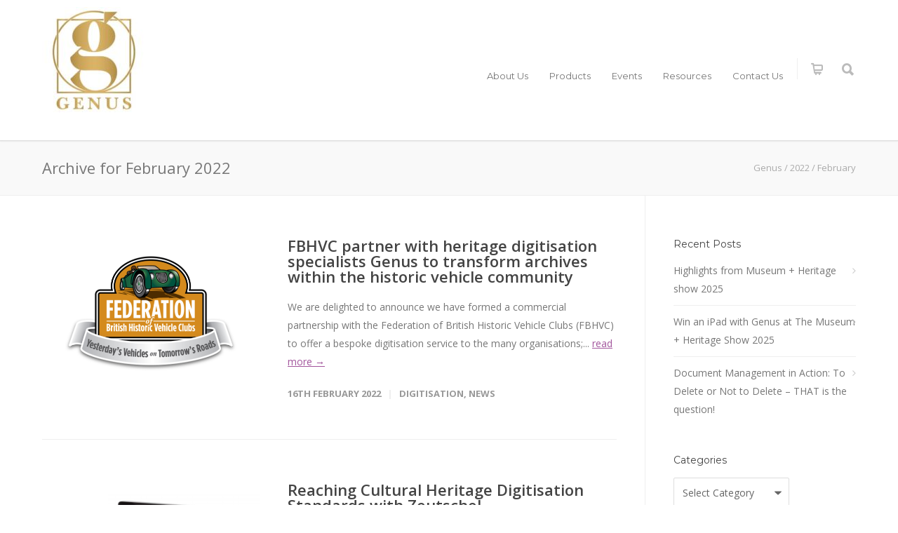

--- FILE ---
content_type: text/html; charset=UTF-8
request_url: https://www.genusit.com/2022/02/
body_size: 38404
content:
<!doctype html>
<html dir="ltr" lang="en-GB" prefix="og: https://ogp.me/ns#">
<head>
<meta name="viewport" content="width=device-width, initial-scale=1.0">
<meta http-equiv="Content-Type" content="text/html; charset=UTF-8" />
<meta name="robots" content="max-image-preview:large" />
<meta name="generator" content="All in One SEO (AIOSEO) 4.9.3" />
<meta name="dlm-version" content="5.1.6">
<meta name="cdp-version" content="1.5.0" />
<meta name="generator" content="Powered by WPBakery Page Builder - drag and drop page builder for WordPress."/>
<meta name="generator" content="Powered by Slider Revolution 6.6.14 - responsive, Mobile-Friendly Slider Plugin for WordPress with comfortable drag and drop interface." />
<meta name="msapplication-TileImage" content="https://www.genusit.com/wp-content/uploads/2024/01/GENUS-favicon-V2.png" />



<script id="bv-lazyload-images" data-cfasync="false" bv-exclude="true">var __defProp=Object.defineProperty;var __name=(target,value)=>__defProp(target,"name",{value,configurable:!0});var bv_lazyload_event_listener="load",bv_lazyload_events=["mousemove","click","keydown","wheel","touchmove","touchend"],bv_use_srcset_attr=!1,bv_style_observer,img_observer,picture_lazy_observer;bv_lazyload_event_listener=="load"?window.addEventListener("load",event=>{handle_lazyload_images()}):bv_lazyload_event_listener=="readystatechange"&&document.addEventListener("readystatechange",event=>{document.readyState==="interactive"&&handle_lazyload_images()});function add_lazyload_image_event_listeners(handle_lazyload_images2){bv_lazyload_events.forEach(function(event){document.addEventListener(event,handle_lazyload_images2,!0)})}__name(add_lazyload_image_event_listeners,"add_lazyload_image_event_listeners");function remove_lazyload_image_event_listeners(){bv_lazyload_events.forEach(function(event){document.removeEventListener(event,handle_lazyload_images,!0)})}__name(remove_lazyload_image_event_listeners,"remove_lazyload_image_event_listeners");function bv_replace_lazyloaded_image_url(element2){let src_value=element2.getAttribute("bv-data-src"),srcset_value=element2.getAttribute("bv-data-srcset"),currentSrc=element2.getAttribute("src");currentSrc&&currentSrc.startsWith("data:image/svg+xml")&&(bv_use_srcset_attr&&srcset_value&&element2.setAttribute("srcset",srcset_value),src_value&&element2.setAttribute("src",src_value))}__name(bv_replace_lazyloaded_image_url,"bv_replace_lazyloaded_image_url");function bv_replace_inline_style_image_url(element2){let bv_style_attr=element2.getAttribute("bv-data-style");if(console.log(bv_style_attr),bv_style_attr){let currentStyles=element2.getAttribute("style")||"",newStyle=currentStyles+(currentStyles?";":"")+bv_style_attr;element2.setAttribute("style",newStyle)}else console.log("BV_STYLE_ATTRIBUTE_NOT_FOUND : "+entry)}__name(bv_replace_inline_style_image_url,"bv_replace_inline_style_image_url");function handleLazyloadImages(entries){entries.map(entry2=>{entry2.isIntersecting&&(bv_replace_lazyloaded_image_url(entry2.target),img_observer.unobserve(entry2.target))})}__name(handleLazyloadImages,"handleLazyloadImages");function handleOnscreenInlineStyleImages(entries){entries.map(entry2=>{entry2.isIntersecting&&(bv_replace_inline_style_image_url(entry2.target),bv_style_observer.unobserve(entry2.target))})}__name(handleOnscreenInlineStyleImages,"handleOnscreenInlineStyleImages");function handlePictureTags(entries){entries.map(entry2=>{entry2.isIntersecting&&(bv_replace_picture_tag_url(entry2.target),picture_lazy_observer.unobserve(entry2.target))})}__name(handlePictureTags,"handlePictureTags");function bv_replace_picture_tag_url(element2){const child_elements=element2.children;for(let i=0;i<child_elements.length;i++){let child_elem=child_elements[i],_srcset=child_elem.getAttribute("bv-data-srcset"),_src=child_elem.getAttribute("bv-data-src");_srcset&&child_elem.setAttribute("srcset",_srcset),_src&&child_elem.setAttribute("src",_src),bv_replace_picture_tag_url(child_elem)}}__name(bv_replace_picture_tag_url,"bv_replace_picture_tag_url"),"IntersectionObserver"in window&&(bv_style_observer=new IntersectionObserver(handleOnscreenInlineStyleImages),img_observer=new IntersectionObserver(handleLazyloadImages),picture_lazy_observer=new IntersectionObserver(handlePictureTags));function handle_lazyload_images(){"IntersectionObserver"in window?(document.querySelectorAll(".bv-lazyload-bg-style").forEach(target_element=>{bv_style_observer.observe(target_element)}),document.querySelectorAll(".bv-lazyload-tag-img").forEach(img_element=>{img_observer.observe(img_element)}),document.querySelectorAll(".bv-lazyload-picture").forEach(picture_element=>{picture_lazy_observer.observe(picture_element)})):(document.querySelectorAll(".bv-lazyload-bg-style").forEach(target_element=>{bv_replace_inline_style_image_url(target_element)}),document.querySelectorAll(".bv-lazyload-tag-img").forEach(target_element=>{bv_replace_lazyloaded_image_url(target_element)}),document.querySelectorAll(".bv-lazyload-picture").forEach(picture_element=>{bv_replace_picture_tag_url(element)}))}__name(handle_lazyload_images,"handle_lazyload_images");
</script>

<script id="bv-dl-scripts-list" data-cfasync="false" bv-exclude="true">
var scriptAttrs = [{"attrs":{"id":"cookieyes","type":"text\/javascript","src":"https:\/\/cdn-cookieyes.com\/client_data\/70c1efb5a57a26c691dd5e44\/script.js","defer":true,"data-cfasync":false,"async":false,"bv_inline_delayed":false},"bv_unique_id":"VXydL0noTStGbMwXlFzF","reference":0},{"attrs":{"type":"text\/javascript","defer":true,"data-cfasync":false,"bv_inline_delayed":true,"async":false},"bv_unique_id":"6aanyzVKb7ukmhqqkCfj","reference":1},{"attrs":{"type":"text\/javascript","src":"https:\/\/www.genusit.com\/wp-content\/uploads\/al_opt_content\/SCRIPT\/www.genusit.com\/.\/wp-includes\/js\/jquery\/68ad67d7db888ade85ea70d6\/68ad67d7db888ade85ea70d6-16cb9084c573484b0cbcd8b282b41204_jquery.min.js?ver=3.7.1","id":"jquery-core-js","defer":true,"data-cfasync":false,"async":false,"bv_inline_delayed":false},"bv_unique_id":"DS4hVvok2Nz1xZg3XYhi","reference":2},{"attrs":{"type":"text\/javascript","src":"https:\/\/www.genusit.com\/wp-content\/uploads\/al_opt_content\/SCRIPT\/www.genusit.com\/.\/wp-includes\/js\/jquery\/68ad67d7db888ade85ea70d6\/68ad67d7db888ade85ea70d6-9ffeb32e2d9efbf8f70caabded242267_jquery-migrate.min.js?ver=3.4.1","id":"jquery-migrate-js","defer":true,"data-cfasync":false,"async":false,"bv_inline_delayed":false},"bv_unique_id":"OMCFPtAcebgaibx3GW1n","reference":3},{"attrs":{"type":"text\/javascript","src":"https:\/\/www.genusit.com\/wp-content\/uploads\/al_opt_content\/SCRIPT\/www.genusit.com\/.\/wp-content\/plugins\/woocommerce\/assets\/js\/jquery-blockui\/68ad67d7db888ade85ea70d6\/68ad67d7db888ade85ea70d6-ef56117d1bb5cc41aa6bd127a49c7640_jquery.blockUI.min.js?ver=2.7.0-wc.10.1.1","id":"wc-jquery-blockui-js","data-wp-strategy":"defer","defer":true,"data-cfasync":false,"async":false,"bv_inline_delayed":false},"bv_unique_id":"zQ4GAhp7i292CHPp6ocM","reference":4},{"attrs":{"type":"text\/javascript","id":"wc-add-to-cart-js-extra","defer":true,"data-cfasync":false,"bv_inline_delayed":true,"async":false},"bv_unique_id":"FFZqGbRadLNelf0GCtuI","reference":5},{"attrs":{"type":"text\/javascript","src":"https:\/\/www.genusit.com\/wp-content\/uploads\/al_opt_content\/SCRIPT\/www.genusit.com\/.\/wp-content\/plugins\/woocommerce\/assets\/js\/frontend\/68ad67d7db888ade85ea70d6\/68ad67d7db888ade85ea70d6-d287805a49a165617edb2c8e53108510_add-to-cart.min.js?ver=10.1.1","id":"wc-add-to-cart-js","data-wp-strategy":"defer","defer":true,"data-cfasync":false,"async":false,"bv_inline_delayed":false},"bv_unique_id":"tBexEXEr6kCx3Yo6Yv85","reference":6},{"attrs":{"type":"text\/javascript","src":"https:\/\/www.genusit.com\/wp-content\/uploads\/al_opt_content\/SCRIPT\/www.genusit.com\/.\/wp-content\/plugins\/woocommerce\/assets\/js\/js-cookie\/68ad67d7db888ade85ea70d6\/68ad67d7db888ade85ea70d6-691a1e43450e7cda541a3bd6f10fd5db_js.cookie.min.js?ver=2.1.4-wc.10.1.1","id":"wc-js-cookie-js","defer":true,"data-wp-strategy":"defer","data-cfasync":false,"async":false,"bv_inline_delayed":false},"bv_unique_id":"iEaLyFnadIV8TqwmResU","reference":7},{"attrs":{"type":"text\/javascript","id":"woocommerce-js-extra","defer":true,"data-cfasync":false,"bv_inline_delayed":true,"async":false},"bv_unique_id":"25sE4jGeRcJ5RNMevOGS","reference":8},{"attrs":{"type":"text\/javascript","src":"https:\/\/www.genusit.com\/wp-content\/uploads\/al_opt_content\/SCRIPT\/www.genusit.com\/.\/wp-content\/plugins\/woocommerce\/assets\/js\/frontend\/68ad67d7db888ade85ea70d6\/68ad67d7db888ade85ea70d6-69718a71ff048caefc74e426ce23649e_woocommerce.min.js?ver=10.1.1","id":"woocommerce-js","defer":true,"data-wp-strategy":"defer","data-cfasync":false,"async":false,"bv_inline_delayed":false},"bv_unique_id":"OTJSs6ht3serAYBD4pkn","reference":9},{"attrs":{"type":"text\/javascript","src":"https:\/\/www.genusit.com\/wp-content\/uploads\/al_opt_content\/SCRIPT\/www.genusit.com\/.\/wp-content\/plugins\/js_composer\/assets\/js\/vendors\/68ad67d7db888ade85ea70d6\/68ad67d7db888ade85ea70d6-787fe4f547a6cb7f4ce4934641085910_woocommerce-add-to-cart.js?ver=8.0.1","id":"vc_woocommerce-add-to-cart-js-js","defer":true,"data-cfasync":false,"async":false,"bv_inline_delayed":false},"bv_unique_id":"Ig0Px6L69O9WAfsPNziR","reference":10},{"attrs":{"defer":true,"data-cfasync":false,"bv_inline_delayed":true,"type":"text\/javascript","async":false},"bv_unique_id":"elC8rTDemNOQ8jSSNV6b","reference":11},{"attrs":{"src":"https:\/\/www.googletagmanager.com\/gtag\/js?id=G-RZ255C91L4","defer":true,"data-cfasync":false,"async":false,"bv_inline_delayed":false},"bv_unique_id":"PRXAoCKpqo4GbYZP4Qlw","reference":12},{"attrs":{"defer":true,"data-cfasync":false,"bv_inline_delayed":true,"type":"text\/javascript","async":false},"bv_unique_id":"rXsr551rR8LYkOKPKB6b","reference":13},{"attrs":{"defer":true,"data-cfasync":false,"bv_inline_delayed":true,"type":"text\/javascript","async":false},"bv_unique_id":"Ev5pW8xAulHjBL92sHIQ","reference":14},{"attrs":{"defer":true,"data-cfasync":false,"async":false,"type":"text\/javascript","bv_inline_delayed":true},"bv_unique_id":"nZuhF7ZfPuhpyFpCUX22","reference":15},{"attrs":{"defer":true,"data-cfasync":false,"async":false,"type":"text\/javascript","bv_inline_delayed":true},"bv_unique_id":"W4TJJk4Z6I04ZMleujda","reference":16},{"attrs":{"defer":true,"data-cfasync":false,"bv_inline_delayed":true,"type":"text\/javascript","async":false},"bv_unique_id":"TiVzeC2iOY0uNQSxiO6B","reference":17},{"attrs":{"defer":true,"data-cfasync":false,"bv_inline_delayed":true,"type":"text\/javascript","async":false},"bv_unique_id":"9YNfRNSvGx3SjvC25Okj","reference":18},{"attrs":{"defer":true,"data-cfasync":false,"bv_inline_delayed":true,"type":"text\/javascript","async":false},"bv_unique_id":"tEsXqEsVG5Fnm5JBhNYK","reference":19},{"attrs":{"type":"text\/javascript","defer":true,"data-cfasync":false,"bv_inline_delayed":true,"async":false},"bv_unique_id":"PHetaiPoK36zdSCkAf15","reference":20},{"attrs":{"type":"text\/javascript","src":"https:\/\/www.genusit.com\/wp-content\/uploads\/al_opt_content\/SCRIPT\/www.genusit.com\/.\/wp-includes\/js\/dist\/68ad67d7db888ade85ea70d6\/68ad67d7db888ade85ea70d6-c6fddbb6be69793478de26fc245b2acf_hooks.min.js?ver=4d63a3d491d11ffd8ac6","id":"wp-hooks-js","defer":true,"data-cfasync":false,"async":false,"bv_inline_delayed":false},"bv_unique_id":"e86yXcd4ng0f87QCPpTn","reference":21},{"attrs":{"type":"text\/javascript","src":"https:\/\/www.genusit.com\/wp-content\/uploads\/al_opt_content\/SCRIPT\/www.genusit.com\/.\/wp-includes\/js\/dist\/68ad67d7db888ade85ea70d6\/68ad67d7db888ade85ea70d6-a8127c1a87bb4f99edbeec7c37311dcd_i18n.min.js?ver=5e580eb46a90c2b997e6","id":"wp-i18n-js","defer":true,"data-cfasync":false,"async":false,"bv_inline_delayed":false},"bv_unique_id":"QFZTVbJCqaSJCF0TyNsE","reference":22},{"attrs":{"type":"text\/javascript","id":"wp-i18n-js-after","defer":true,"data-cfasync":false,"bv_inline_delayed":true,"async":false},"bv_unique_id":"fSQDfIN4gt0qRfqDqcyj","reference":23},{"attrs":{"type":"text\/javascript","src":"https:\/\/www.genusit.com\/wp-content\/uploads\/al_opt_content\/SCRIPT\/www.genusit.com\/.\/wp-content\/plugins\/contact-form-7\/includes\/swv\/js\/68ad67d7db888ade85ea70d6\/68ad67d7db888ade85ea70d6-96e7dc3f0e8559e4a3f3ca40b17ab9c3_index.js?ver=6.1.1","id":"swv-js","defer":true,"data-cfasync":false,"async":false,"bv_inline_delayed":false},"bv_unique_id":"KaMuo2Ctke8bM35Xjmjp","reference":24},{"attrs":{"type":"text\/javascript","id":"contact-form-7-js-translations","defer":true,"data-cfasync":false,"bv_inline_delayed":true,"async":false},"bv_unique_id":"5uiETQfBhmzoC38QhF31","reference":25},{"attrs":{"type":"text\/javascript","id":"contact-form-7-js-before","defer":true,"data-cfasync":false,"bv_inline_delayed":true,"async":false},"bv_unique_id":"3p8a6TEc6207EET5wfuC","reference":26},{"attrs":{"type":"text\/javascript","src":"https:\/\/www.genusit.com\/wp-content\/uploads\/al_opt_content\/SCRIPT\/www.genusit.com\/.\/wp-content\/plugins\/contact-form-7\/includes\/js\/68ad67d7db888ade85ea70d6\/68ad67d7db888ade85ea70d6-2912c657d0592cc532dff73d0d2ce7bb_index.js?ver=6.1.1","id":"contact-form-7-js","defer":true,"data-cfasync":false,"async":false,"bv_inline_delayed":false},"bv_unique_id":"vo69F71BKbZy441nsphk","reference":27},{"attrs":{"type":"text\/javascript","id":"wpcf7-ga-events-js-before","defer":true,"data-cfasync":false,"bv_inline_delayed":true,"async":false},"bv_unique_id":"U5Nt0tYCtOsuQumemSBp","reference":28},{"attrs":{"type":"text\/javascript","src":"https:\/\/www.genusit.com\/wp-content\/uploads\/al_opt_content\/SCRIPT\/www.genusit.com\/.\/wp-content\/plugins\/cf7-google-analytics\/js\/68ad67d7db888ade85ea70d6\/68ad67d7db888ade85ea70d6-3f8197c8188fc1ec14dc5dcba540ca0f_cf7-google-analytics.min.js?ver=1.8.10","id":"wpcf7-ga-events-js","defer":true,"data-cfasync":false,"async":false,"bv_inline_delayed":false},"bv_unique_id":"EpaHJMJ5N99hhkUWXxC2","reference":29},{"attrs":{"type":"text\/javascript","src":"https:\/\/www.genusit.com\/wp-content\/uploads\/al_opt_content\/SCRIPT\/www.genusit.com\/.\/wp-content\/plugins\/fitvids-for-wordpress\/68ad67d7db888ade85ea70d6\/68ad67d7db888ade85ea70d6-03b8262b31ed54ca1a4ac80af85e86f5_jquery.fitvids.js?ver=1.1","id":"fitvids-js","defer":true,"data-cfasync":false,"async":false,"bv_inline_delayed":false},"bv_unique_id":"dm3AFfzPrnIGQ3d6lXyP","reference":30},{"attrs":{"type":"text\/javascript","src":"https:\/\/www.genusit.com\/wp-content\/uploads\/al_opt_content\/SCRIPT\/www.genusit.com\/.\/wp-content\/plugins\/revslider\/public\/assets\/js\/68ad67d7db888ade85ea70d6\/68ad67d7db888ade85ea70d6-7722baa787dec6f4e3831067d4cea8f8_rbtools.min.js?ver=6.6.14","id":"tp-tools-js","defer":true,"data-cfasync":false,"async":false,"bv_inline_delayed":false},"bv_unique_id":"UmWVp2N64TpvMF6EbVSk","reference":31},{"attrs":{"type":"text\/javascript","src":"https:\/\/www.genusit.com\/wp-content\/uploads\/al_opt_content\/SCRIPT\/www.genusit.com\/.\/wp-content\/plugins\/revslider\/public\/assets\/js\/68ad67d7db888ade85ea70d6\/68ad67d7db888ade85ea70d6-bbf62d78a3bb1a9b50c7a515040b6278_rs6.min.js?ver=6.6.14","id":"revmin-js","defer":true,"data-cfasync":false,"async":false,"bv_inline_delayed":false},"bv_unique_id":"jlTC1R76sxGrZrybKc4x","reference":32},{"attrs":{"type":"text\/javascript","id":"dlm-xhr-js-extra","defer":true,"data-cfasync":false,"bv_inline_delayed":true,"async":false},"bv_unique_id":"EGDNo4LhN6eL5oz9k01u","reference":33},{"attrs":{"type":"text\/javascript","id":"dlm-xhr-js-before","defer":true,"data-cfasync":false,"bv_inline_delayed":true,"async":false},"bv_unique_id":"sMy9fjKrH4qT93ab72Io","reference":34},{"attrs":{"type":"text\/javascript","src":"https:\/\/www.genusit.com\/wp-content\/uploads\/al_opt_content\/SCRIPT\/www.genusit.com\/.\/wp-content\/plugins\/download-monitor\/assets\/js\/68ad67d7db888ade85ea70d6\/68ad67d7db888ade85ea70d6-43856bc1f1435f56169c78915bf2674b_dlm-xhr.min.js?ver=5.0.33","id":"dlm-xhr-js","defer":true,"data-cfasync":false,"async":false,"bv_inline_delayed":false},"bv_unique_id":"Xc9mEAmTThaFy0cN48NU","reference":35},{"attrs":{"type":"text\/javascript","id":"email-before-download-js-extra","defer":true,"data-cfasync":false,"bv_inline_delayed":true,"async":false},"bv_unique_id":"KrWof3EgXPT9fTQ4AbgF","reference":36},{"attrs":{"type":"text\/javascript","src":"https:\/\/www.genusit.com\/wp-content\/uploads\/al_opt_content\/SCRIPT\/www.genusit.com\/.\/wp-content\/plugins\/email-before-download\/public\/js\/68ad67d7db888ade85ea70d6\/68ad67d7db888ade85ea70d6-88e1662ca98220a4a826bd3fdf520073_email-before-download-public.js?ver=6.9.8","id":"email-before-download-js","defer":true,"data-cfasync":false,"async":false,"bv_inline_delayed":false},"bv_unique_id":"PsGjUMTTttAHW4HJaKoe","reference":37},{"attrs":{"type":"text\/javascript","src":"https:\/\/www.genusit.com\/wp-content\/uploads\/al_opt_content\/SCRIPT\/www.genusit.com\/.\/wp-content\/themes\/unicon\/framework\/js\/68ad67d7db888ade85ea70d6\/68ad67d7db888ade85ea70d6-9cda9e740bbf260a190f4041132b5105_jquery.easing.min.js","id":"minti-easing-js","defer":true,"data-cfasync":false,"async":false,"bv_inline_delayed":false},"bv_unique_id":"uoBXcf43Ik85xk5tZBs9","reference":38},{"attrs":{"type":"text\/javascript","src":"https:\/\/www.genusit.com\/wp-content\/uploads\/al_opt_content\/SCRIPT\/www.genusit.com\/.\/wp-content\/themes\/unicon\/framework\/js\/68ad67d7db888ade85ea70d6\/68ad67d7db888ade85ea70d6-5eab1a823ae8d3b4741a1b66e34018cc_waypoints.min.js","id":"waypoints-js","defer":true,"data-cfasync":false,"async":false,"bv_inline_delayed":false},"bv_unique_id":"vKwIzPfsd74K5y3mhib2","reference":39},{"attrs":{"type":"text\/javascript","src":"https:\/\/www.genusit.com\/wp-content\/uploads\/al_opt_content\/SCRIPT\/www.genusit.com\/.\/wp-content\/themes\/unicon\/framework\/js\/68ad67d7db888ade85ea70d6\/68ad67d7db888ade85ea70d6-d1ff505548b803f68ba80e78c8eff96e_waypoints-sticky.min.js","id":"minti-waypoints-sticky-js","defer":true,"data-cfasync":false,"async":false,"bv_inline_delayed":false},"bv_unique_id":"U6HD5zWFNGTIXDGZ7mYM","reference":40},{"attrs":{"type":"text\/javascript","src":"https:\/\/www.genusit.com\/wp-content\/uploads\/al_opt_content\/SCRIPT\/www.genusit.com\/.\/wp-content\/themes\/unicon\/framework\/js\/68ad67d7db888ade85ea70d6\/68ad67d7db888ade85ea70d6-882b5f5a232cfdc6ac54f54e4753f097_prettyPhoto.js","id":"minti-prettyphoto-js","defer":true,"data-cfasync":false,"async":false,"bv_inline_delayed":false},"bv_unique_id":"NNbfXh0g2hNxnUKX4bzp","reference":41},{"attrs":{"type":"text\/javascript","src":"https:\/\/www.genusit.com\/wp-content\/uploads\/al_opt_content\/SCRIPT\/www.genusit.com\/.\/wp-content\/themes\/unicon\/framework\/js\/68ad67d7db888ade85ea70d6\/68ad67d7db888ade85ea70d6-f53a96076ebcc1e5f00bf16079a40418_isotope.pkgd.min.js","id":"minti-isotope-js","defer":true,"data-cfasync":false,"async":false,"bv_inline_delayed":false},"bv_unique_id":"1AbIsj1ziIcOACLw78qh","reference":42},{"attrs":{"type":"text\/javascript","src":"https:\/\/www.genusit.com\/wp-content\/uploads\/al_opt_content\/SCRIPT\/www.genusit.com\/.\/wp-content\/themes\/unicon\/framework\/js\/68ad67d7db888ade85ea70d6\/68ad67d7db888ade85ea70d6-7b2fd728fe2c6e2f437a899ae0d1d423_functions.js","id":"minti-functions-js","defer":true,"data-cfasync":false,"async":false,"bv_inline_delayed":false},"bv_unique_id":"FoQwTkFdKgu3YNGMofrS","reference":43},{"attrs":{"type":"text\/javascript","src":"https:\/\/www.genusit.com\/wp-content\/uploads\/al_opt_content\/SCRIPT\/www.genusit.com\/.\/wp-content\/themes\/unicon\/framework\/js\/68ad67d7db888ade85ea70d6\/68ad67d7db888ade85ea70d6-9ec3c315b67f434aabc4da58eabc6c3a_flexslider.min.js","id":"minti-flexslider-js","defer":true,"data-cfasync":false,"async":false,"bv_inline_delayed":false},"bv_unique_id":"SIEpT3ViSMdao5B77K7d","reference":44},{"attrs":{"type":"text\/javascript","src":"https:\/\/www.genusit.com\/wp-content\/uploads\/al_opt_content\/SCRIPT\/www.genusit.com\/.\/wp-content\/plugins\/gravatar-enhanced\/build\/68ad67d7db888ade85ea70d6\/68ad67d7db888ade85ea70d6-a2590a9ce2d64694f5e6fb891e7798a1_hovercards.js?ver=0f12f0eec5527ff309cd","id":"gravatar-enhanced-hovercards-js","defer":true,"data-cfasync":false,"async":false,"bv_inline_delayed":false},"bv_unique_id":"4hR5wbNilpuGPdnvZP16","reference":45},{"attrs":{"type":"text\/javascript","src":"https:\/\/www.genusit.com\/wp-content\/uploads\/al_opt_content\/SCRIPT\/www.genusit.com\/.\/wp-content\/plugins\/woocommerce\/assets\/js\/sourcebuster\/68ad67d7db888ade85ea70d6\/68ad67d7db888ade85ea70d6-fc06080ebf979384eaf92a5f1cd7a50b_sourcebuster.min.js?ver=10.1.1","id":"sourcebuster-js-js","defer":true,"data-cfasync":false,"async":false,"bv_inline_delayed":false},"bv_unique_id":"9iWvMeKG7Vv4s6Sl555K","reference":46},{"attrs":{"type":"text\/javascript","id":"wc-order-attribution-js-extra","defer":true,"data-cfasync":false,"bv_inline_delayed":true,"async":false},"bv_unique_id":"aEiqi6j2gRe9oAXjzxpi","reference":47},{"attrs":{"type":"text\/javascript","src":"https:\/\/www.genusit.com\/wp-content\/uploads\/al_opt_content\/SCRIPT\/www.genusit.com\/.\/wp-content\/plugins\/woocommerce\/assets\/js\/frontend\/68ad67d7db888ade85ea70d6\/68ad67d7db888ade85ea70d6-d834f2ad78a2268d6497e08749df5e1a_order-attribution.min.js?ver=10.1.1","id":"wc-order-attribution-js","defer":true,"data-cfasync":false,"async":false,"bv_inline_delayed":false},"bv_unique_id":"4oOLE8xaXXYUdviFKUZ4","reference":48},{"attrs":{"type":"text\/javascript","src":"https:\/\/www.google.com\/recaptcha\/api.js?render=6LfXjc8UAAAAAJQvGfmSHrx13GXUnv7z5AC7zAQS&ver=3.0","id":"google-recaptcha-js","defer":true,"data-cfasync":false,"async":false,"bv_inline_delayed":false},"bv_unique_id":"x3OX5HhakpjdSViar1QD","reference":49},{"attrs":{"type":"text\/javascript","src":"https:\/\/www.genusit.com\/wp-content\/uploads\/al_opt_content\/SCRIPT\/www.genusit.com\/.\/wp-includes\/js\/dist\/vendor\/68ad67d7db888ade85ea70d6\/68ad67d7db888ade85ea70d6-fe733b72675d4683549f10df06f8072d_wp-polyfill.min.js?ver=3.15.0","id":"wp-polyfill-js","defer":true,"data-cfasync":false,"async":false,"bv_inline_delayed":false},"bv_unique_id":"2VI21vFK3cfO55A0dDVA","reference":50},{"attrs":{"type":"text\/javascript","id":"wpcf7-recaptcha-js-before","defer":true,"data-cfasync":false,"bv_inline_delayed":true,"async":false},"bv_unique_id":"fBbo8qs3ZYxroLCUM4OE","reference":51},{"attrs":{"type":"text\/javascript","src":"https:\/\/www.genusit.com\/wp-content\/uploads\/al_opt_content\/SCRIPT\/www.genusit.com\/.\/wp-content\/plugins\/contact-form-7\/modules\/recaptcha\/68ad67d7db888ade85ea70d6\/68ad67d7db888ade85ea70d6-ec0187677793456f98473f49d9e9b95f_index.js?ver=6.1.1","id":"wpcf7-recaptcha-js","defer":true,"data-cfasync":false,"async":false,"bv_inline_delayed":false},"bv_unique_id":"ai74dPHjpXv7HOts9XYm","reference":52},{"attrs":{"type":"text\/javascript","defer":true,"src":"https:\/\/www.genusit.com\/wp-content\/uploads\/al_opt_content\/SCRIPT\/www.genusit.com\/.\/wp-content\/plugins\/mailchimp-for-wp\/assets\/js\/68ad67d7db888ade85ea70d6\/68ad67d7db888ade85ea70d6-0d7f6b4930df680c368db0d604444b39_forms.js?ver=4.10.6","id":"mc4wp-forms-api-js","data-cfasync":false,"async":false,"bv_inline_delayed":false},"bv_unique_id":"dVqajYP69wb58PmyYUaC","reference":53},{"attrs":{"type":"text\/javascript","defer":true,"data-cfasync":false,"bv_inline_delayed":true,"async":false},"bv_unique_id":"V2QUqjjjLxMf2Ksmf1aT","reference":54},{"attrs":{"defer":true,"data-cfasync":false,"bv_inline_delayed":true,"type":"text\/javascript","async":false},"bv_unique_id":"QSxq7oorbVjUFzG0yVRy","reference":55},{"attrs":{"type":"text\/javascript","defer":true,"data-cfasync":false,"bv_inline_delayed":true,"async":false},"bv_unique_id":"zLdsJUJ3M2U0oZF31yv9","reference":56},{"attrs":{"src":"data:text\/javascript;base64, [base64]","id":"bv-trigger-listener","type":"text\/javascript","defer":true,"async":false},"bv_unique_id":"d6fe9c24159ed4a27d224d91c70f8fdc","reference":100000000}];
</script>
<script id="bv-web-worker" type="javascript/worker" data-cfasync="false" bv-exclude="true">var __defProp=Object.defineProperty;var __name=(target,value)=>__defProp(target,"name",{value,configurable:!0});self.onmessage=function(e){var counter=e.data.fetch_urls.length;e.data.fetch_urls.forEach(function(fetch_url){loadUrl(fetch_url,function(){console.log("DONE: "+fetch_url),counter=counter-1,counter===0&&self.postMessage({status:"SUCCESS"})})})};async function loadUrl(fetch_url,callback){try{var request=new Request(fetch_url,{mode:"no-cors",redirect:"follow"});await fetch(request),callback()}catch(fetchError){console.log("Fetch Error loading URL:",fetchError);try{var xhr=new XMLHttpRequest;xhr.onerror=callback,xhr.onload=callback,xhr.responseType="blob",xhr.open("GET",fetch_url,!0),xhr.send()}catch(xhrError){console.log("XHR Error loading URL:",xhrError),callback()}}}__name(loadUrl,"loadUrl");
</script>
<script id="bv-web-worker-handler" data-cfasync="false" bv-exclude="true">var __defProp=Object.defineProperty;var __name=(target,value)=>__defProp(target,"name",{value,configurable:!0});if(typeof scriptAttrs<"u"&&Array.isArray(scriptAttrs)&&scriptAttrs.length>0){const lastElement=scriptAttrs[scriptAttrs.length-1];if(lastElement.attrs&&lastElement.attrs.id==="bv-trigger-listener"){var bv_custom_ready_state_value="loading";Object.defineProperty(document,"readyState",{get:__name(function(){return bv_custom_ready_state_value},"get"),set:__name(function(){},"set")})}}if(typeof scriptAttrs>"u"||!Array.isArray(scriptAttrs))var scriptAttrs=[];if(typeof linkStyleAttrs>"u"||!Array.isArray(linkStyleAttrs))var linkStyleAttrs=[];var js_dom_loaded=!1;document.addEventListener("DOMContentLoaded",()=>{js_dom_loaded=!0});const EVENTS=["mousemove","click","keydown","wheel","touchmove","touchend"];var scriptUrls=[],styleUrls=[],bvEventCalled=!1,workerFinished=!1,functionExec=!1;scriptAttrs.forEach((scriptAttr,index)=>{scriptAttr.attrs.src&&!scriptAttr.attrs.src.includes("data:text/javascript")&&(scriptUrls[index]=scriptAttr.attrs.src)}),linkStyleAttrs.forEach((linkAttr,index)=>{styleUrls[index]=linkAttr.attrs.href});var fetchUrls=styleUrls.concat(scriptUrls);function addEventListeners(bvEventHandler2){EVENTS.forEach(function(event){document.addEventListener(event,bvEventFired,!0),document.addEventListener(event,bvEventHandler2,!0)})}__name(addEventListeners,"addEventListeners");function removeEventListeners(){EVENTS.forEach(function(event){document.removeEventListener(event,bvEventHandler,!0)})}__name(removeEventListeners,"removeEventListeners");function bvEventFired(){bvEventCalled||(bvEventCalled=!0,workerFinished=!0)}__name(bvEventFired,"bvEventFired");function bvGetElement(attributes,element){Object.keys(attributes).forEach(function(attr){attr==="async"?element.async=attributes[attr]:attr==="innerHTML"?element.innerHTML=atob(attributes[attr]):element.setAttribute(attr,attributes[attr])})}__name(bvGetElement,"bvGetElement");function bvAddElement(attr,element){var attributes=attr.attrs;if(attributes.bv_inline_delayed){let bvScriptId=attr.bv_unique_id,bvScriptElement=document.querySelector("[bv_unique_id='"+bvScriptId+"']");bvScriptElement?(!attributes.innerHTML&&!attributes.src&&bvScriptElement.textContent.trim()!==""&&(attributes.src="data:text/javascript;base64, "+btoa(unescape(encodeURIComponent(bvScriptElement.textContent)))),bvGetElement(attributes,element),bvScriptElement.after(element)):console.log(`Script not found for ${bvScriptId}`)}else{bvGetElement(attributes,element);var templateId=attr.bv_unique_id,targetElement=document.querySelector("[id='"+templateId+"']");targetElement&&targetElement.after(element)}}__name(bvAddElement,"bvAddElement");function bvEventHandler(){if(console.log("EVENT FIRED"),js_dom_loaded&&bvEventCalled&&workerFinished&&!functionExec){functionExec=!0;const bv_style_elements=document.querySelectorAll('style[type="bv_inline_delayed_css"], template[id]');bv_custom_ready_state_value==="loading"&&(bv_custom_ready_state_value="interactive"),bv_style_elements.forEach(element=>{if(element.tagName.toLowerCase()==="style"){var new_style=document.createElement("style");new_style.type="text/css",new_style.textContent=element.textContent,element.after(new_style),new_style.parentNode?element.remove():console.log("PARENT NODE NOT FOUND")}else if(element.tagName.toLowerCase()==="template"){var templateId=element.id,linkStyleAttr=linkStyleAttrs.find(attr=>attr.bv_unique_id===templateId);if(linkStyleAttr){var link=document.createElement("link");bvAddElement(linkStyleAttr,link),element.parentNode&&element.parentNode.replaceChild(link,element),console.log("EXTERNAL STYLE ADDED")}else console.log(`No linkStyleAttr found for template ID ${templateId}`)}}),linkStyleAttrs.forEach((linkStyleAttr,index)=>{console.log("STYLE ADDED");var element=document.createElement("link");bvAddElement(linkStyleAttr,element)}),scriptAttrs.forEach((scriptAttr,index)=>{console.log("JS ADDED");var element=document.createElement("script");bvAddElement(scriptAttr,element)}),removeEventListeners()}}__name(bvEventHandler,"bvEventHandler"),addEventListeners(bvEventHandler);var requestObject=window.URL||window.webkitURL,bvWorker=new Worker(requestObject.createObjectURL(new Blob([document.getElementById("bv-web-worker").textContent],{type:"text/javascript"})));bvWorker.onmessage=function(e){e.data.status==="SUCCESS"&&(console.log("WORKER_FINISHED"),workerFinished=!0,bvEventHandler())};var bv_load_event_fired=!1;addEventListener("load",()=>{bvEventHandler(),bv_call_fetch_urls(),bv_load_event_fired=!0});function bv_call_fetch_urls(){!bv_load_event_fired&&!workerFinished&&(bvWorker.postMessage({fetch_urls:fetchUrls}),bv_initiate_worker_timer())}__name(bv_call_fetch_urls,"bv_call_fetch_urls"),setTimeout(function(){bv_call_fetch_urls()},5e3);function bv_initiate_worker_timer(){setTimeout(function(){workerFinished||(console.log("WORKER_TIMEDOUT"),workerFinished=!0,bvWorker.terminate()),bvEventHandler()},4e3)}__name(bv_initiate_worker_timer,"bv_initiate_worker_timer");
</script>



<link rel="shortcut icon" href="https://www.genusit.com/wp-content/uploads/2016/04/Genus-favicon-16x16.png"><link rel="apple-touch-icon" href="https://www.genusit.com/wp-content/uploads/2016/04/Genus-favicon-57x57.png"><link rel="apple-touch-icon" sizes="120x120" href="https://www.genusit.com/wp-content/uploads/2016/04/Genus-favicon-120x120.png"><link rel="apple-touch-icon" sizes="76x76" href="https://www.genusit.com/wp-content/uploads/2016/04/Genus-favicon-76x76.png"><link rel="apple-touch-icon" sizes="152x152" href="https://www.genusit.com/wp-content/uploads/2016/04/Genus-favicon-152x152.png">
<title>February, 2022 – Genus</title>
	<style>img:is([sizes="auto" i], [sizes^="auto," i]) { contain-intrinsic-size: 3000px 1500px }</style>
	
		
	
	<link rel="canonical" href="https://www.genusit.com/2022/02/" />
	
		<script type="application/ld+json" class="aioseo-schema">
			{"@context":"https:\/\/schema.org","@graph":[{"@type":"BreadcrumbList","@id":"https:\/\/www.genusit.com\/2022\/02\/#breadcrumblist","itemListElement":[{"@type":"ListItem","@id":"https:\/\/www.genusit.com#listItem","position":1,"name":"Home","item":"https:\/\/www.genusit.com","nextItem":{"@type":"ListItem","@id":"https:\/\/www.genusit.com\/2022\/#listItem","name":2022}},{"@type":"ListItem","@id":"https:\/\/www.genusit.com\/2022\/#listItem","position":2,"name":2022,"item":"https:\/\/www.genusit.com\/2022\/","nextItem":{"@type":"ListItem","@id":"https:\/\/www.genusit.com\/2022\/02\/#listItem","name":"02"},"previousItem":{"@type":"ListItem","@id":"https:\/\/www.genusit.com#listItem","name":"Home"}},{"@type":"ListItem","@id":"https:\/\/www.genusit.com\/2022\/02\/#listItem","position":3,"name":"02","previousItem":{"@type":"ListItem","@id":"https:\/\/www.genusit.com\/2022\/#listItem","name":2022}}]},{"@type":"CollectionPage","@id":"https:\/\/www.genusit.com\/2022\/02\/#collectionpage","url":"https:\/\/www.genusit.com\/2022\/02\/","name":"February, 2022 \u2013 Genus","inLanguage":"en-GB","isPartOf":{"@id":"https:\/\/www.genusit.com\/#website"},"breadcrumb":{"@id":"https:\/\/www.genusit.com\/2022\/02\/#breadcrumblist"}},{"@type":"Organization","@id":"https:\/\/www.genusit.com\/#organization","name":"Genus","description":"\"Since our humble beginnings in 1974 as a Microfilm Bureau, Genus has remained a privately-owned family company, formally known as The Microfilm Shop. 50 years later we are the exclusive reseller of Fujifilm to the Europe, Middle East &amp; Africa (EMEA) region.Over the last 30 years Genus has expanded into other areas offering Digitisation Services, Digitisation equipment, Service Support, Software solutions and Print. Our studio based in the Midlands has been specifically designed for the digitisation of heritage and modern material. All digitisation and storage take place in a humidity and temperature-controlled environment with correct protocols followed to ensure the best possible handling of material.\"","url":"https:\/\/www.genusit.com\/","telephone":"+442476254955","foundingDate":"1974-05-05","numberOfEmployees":{"@type":"QuantitativeValue","value":60},"logo":{"@type":"ImageObject","url":"https:\/\/www.genusit.com\/wp-content\/uploads\/2024\/06\/Genus-50th-ann-logo-Resized.jpg","@id":"https:\/\/www.genusit.com\/2022\/02\/#organizationLogo","width":1016,"height":800},"image":{"@id":"https:\/\/www.genusit.com\/2022\/02\/#organizationLogo"},"sameAs":["https:\/\/www.facebook.com\/GenusArchiveDigitise","https:\/\/x.com\/genusit","https:\/\/www.instagram.com\/genusarchivedigitise","https:\/\/www.youtube.com\/@GenusArchiveDigitise","https:\/\/www.linkedin.com\/company\/genus-it\/"]},{"@type":"WebSite","@id":"https:\/\/www.genusit.com\/#website","url":"https:\/\/www.genusit.com\/","name":"Genus","description":"Archive Digitise","inLanguage":"en-GB","publisher":{"@id":"https:\/\/www.genusit.com\/#organization"}}]}
		</script>
		

<template id="VXydL0noTStGbMwXlFzF"></template><link rel='dns-prefetch' href='//fonts.googleapis.com' />
<script type="bv_inline_delayed_js" bv_unique_id="6aanyzVKb7ukmhqqkCfj" defer="1" data-cfasync="" bv_inline_delayed="1" async="">/* <![CDATA[ */
window._wpemojiSettings = {"baseUrl":"https:\/\/s.w.org\/images\/core\/emoji\/16.0.1\/72x72\/","ext":".png","svgUrl":"https:\/\/s.w.org\/images\/core\/emoji\/16.0.1\/svg\/","svgExt":".svg","source":{"concatemoji":"https:\/\/www.genusit.com\/wp-includes\/js\/wp-emoji-release.min.js?ver=320decc09631734c74429b98a013bced"}};
/*! This file is auto-generated */
!function(s,n){var o,i,e;function c(e){try{var t={supportTests:e,timestamp:(new Date).valueOf()};sessionStorage.setItem(o,JSON.stringify(t))}catch(e){}}function p(e,t,n){e.clearRect(0,0,e.canvas.width,e.canvas.height),e.fillText(t,0,0);var t=new Uint32Array(e.getImageData(0,0,e.canvas.width,e.canvas.height).data),a=(e.clearRect(0,0,e.canvas.width,e.canvas.height),e.fillText(n,0,0),new Uint32Array(e.getImageData(0,0,e.canvas.width,e.canvas.height).data));return t.every(function(e,t){return e===a[t]})}function u(e,t){e.clearRect(0,0,e.canvas.width,e.canvas.height),e.fillText(t,0,0);for(var n=e.getImageData(16,16,1,1),a=0;a<n.data.length;a++)if(0!==n.data[a])return!1;return!0}function f(e,t,n,a){switch(t){case"flag":return n(e,"\ud83c\udff3\ufe0f\u200d\u26a7\ufe0f","\ud83c\udff3\ufe0f\u200b\u26a7\ufe0f")?!1:!n(e,"\ud83c\udde8\ud83c\uddf6","\ud83c\udde8\u200b\ud83c\uddf6")&&!n(e,"\ud83c\udff4\udb40\udc67\udb40\udc62\udb40\udc65\udb40\udc6e\udb40\udc67\udb40\udc7f","\ud83c\udff4\u200b\udb40\udc67\u200b\udb40\udc62\u200b\udb40\udc65\u200b\udb40\udc6e\u200b\udb40\udc67\u200b\udb40\udc7f");case"emoji":return!a(e,"\ud83e\udedf")}return!1}function g(e,t,n,a){var r="undefined"!=typeof WorkerGlobalScope&&self instanceof WorkerGlobalScope?new OffscreenCanvas(300,150):s.createElement("canvas"),o=r.getContext("2d",{willReadFrequently:!0}),i=(o.textBaseline="top",o.font="600 32px Arial",{});return e.forEach(function(e){i[e]=t(o,e,n,a)}),i}function t(e){var t=s.createElement("script");t.src=e,t.defer=!0,s.head.appendChild(t)}"undefined"!=typeof Promise&&(o="wpEmojiSettingsSupports",i=["flag","emoji"],n.supports={everything:!0,everythingExceptFlag:!0},e=new Promise(function(e){s.addEventListener("DOMContentLoaded",e,{once:!0})}),new Promise(function(t){var n=function(){try{var e=JSON.parse(sessionStorage.getItem(o));if("object"==typeof e&&"number"==typeof e.timestamp&&(new Date).valueOf()<e.timestamp+604800&&"object"==typeof e.supportTests)return e.supportTests}catch(e){}return null}();if(!n){if("undefined"!=typeof Worker&&"undefined"!=typeof OffscreenCanvas&&"undefined"!=typeof URL&&URL.createObjectURL&&"undefined"!=typeof Blob)try{var e="postMessage("+g.toString()+"("+[JSON.stringify(i),f.toString(),p.toString(),u.toString()].join(",")+"));",a=new Blob([e],{type:"text/javascript"}),r=new Worker(URL.createObjectURL(a),{name:"wpTestEmojiSupports"});return void(r.onmessage=function(e){c(n=e.data),r.terminate(),t(n)})}catch(e){}c(n=g(i,f,p,u))}t(n)}).then(function(e){for(var t in e)n.supports[t]=e[t],n.supports.everything=n.supports.everything&&n.supports[t],"flag"!==t&&(n.supports.everythingExceptFlag=n.supports.everythingExceptFlag&&n.supports[t]);n.supports.everythingExceptFlag=n.supports.everythingExceptFlag&&!n.supports.flag,n.DOMReady=!1,n.readyCallback=function(){n.DOMReady=!0}}).then(function(){return e}).then(function(){var e;n.supports.everything||(n.readyCallback(),(e=n.source||{}).concatemoji?t(e.concatemoji):e.wpemoji&&e.twemoji&&(t(e.twemoji),t(e.wpemoji)))}))}((window,document),window._wpemojiSettings);
/* ]]> */</script>
<style id='wp-emoji-styles-inline-css' type='text/css'>

	img.wp-smiley, img.emoji {
		display: inline !important;
		border: none !important;
		box-shadow: none !important;
		height: 1em !important;
		width: 1em !important;
		margin: 0 0.07em !important;
		vertical-align: -0.1em !important;
		background: none !important;
		padding: 0 !important;
	}
</style>
<link rel='stylesheet' id='wp-block-library-css' href='https://www.genusit.com/wp-includes/css/dist/block-library/style.min.css?ver=320decc09631734c74429b98a013bced' type='text/css' media='all' />
<style id='classic-theme-styles-inline-css' type='text/css'>
/*! This file is auto-generated */
.wp-block-button__link{color:#fff;background-color:#32373c;border-radius:9999px;box-shadow:none;text-decoration:none;padding:calc(.667em + 2px) calc(1.333em + 2px);font-size:1.125em}.wp-block-file__button{background:#32373c;color:#fff;text-decoration:none}
</style>
<link rel='stylesheet' id='aioseo/css/src/vue/standalone/blocks/table-of-contents/global.scss-css' href='https://www.genusit.com/wp-content/plugins/all-in-one-seo-pack/dist/Lite/assets/css/table-of-contents/global.e90f6d47.css?ver=4.9.3' type='text/css' media='all' />
<link rel='stylesheet' id='gravatar-enhanced-patterns-shared-css' href='https://www.genusit.com/wp-content/plugins/gravatar-enhanced/build/patterns-shared.css?ver=226b181ff45084e801e6' type='text/css' media='all' />
<link rel='stylesheet' id='gravatar-enhanced-patterns-edit-css' href='https://www.genusit.com/wp-content/plugins/gravatar-enhanced/build/patterns-edit.css?ver=a2fa5a272b4a5f94db7a' type='text/css' media='all' />
<style id='global-styles-inline-css' type='text/css'>
:root{--wp--preset--aspect-ratio--square: 1;--wp--preset--aspect-ratio--4-3: 4/3;--wp--preset--aspect-ratio--3-4: 3/4;--wp--preset--aspect-ratio--3-2: 3/2;--wp--preset--aspect-ratio--2-3: 2/3;--wp--preset--aspect-ratio--16-9: 16/9;--wp--preset--aspect-ratio--9-16: 9/16;--wp--preset--color--black: #000000;--wp--preset--color--cyan-bluish-gray: #abb8c3;--wp--preset--color--white: #ffffff;--wp--preset--color--pale-pink: #f78da7;--wp--preset--color--vivid-red: #cf2e2e;--wp--preset--color--luminous-vivid-orange: #ff6900;--wp--preset--color--luminous-vivid-amber: #fcb900;--wp--preset--color--light-green-cyan: #7bdcb5;--wp--preset--color--vivid-green-cyan: #00d084;--wp--preset--color--pale-cyan-blue: #8ed1fc;--wp--preset--color--vivid-cyan-blue: #0693e3;--wp--preset--color--vivid-purple: #9b51e0;--wp--preset--gradient--vivid-cyan-blue-to-vivid-purple: linear-gradient(135deg,rgba(6,147,227,1) 0%,rgb(155,81,224) 100%);--wp--preset--gradient--light-green-cyan-to-vivid-green-cyan: linear-gradient(135deg,rgb(122,220,180) 0%,rgb(0,208,130) 100%);--wp--preset--gradient--luminous-vivid-amber-to-luminous-vivid-orange: linear-gradient(135deg,rgba(252,185,0,1) 0%,rgba(255,105,0,1) 100%);--wp--preset--gradient--luminous-vivid-orange-to-vivid-red: linear-gradient(135deg,rgba(255,105,0,1) 0%,rgb(207,46,46) 100%);--wp--preset--gradient--very-light-gray-to-cyan-bluish-gray: linear-gradient(135deg,rgb(238,238,238) 0%,rgb(169,184,195) 100%);--wp--preset--gradient--cool-to-warm-spectrum: linear-gradient(135deg,rgb(74,234,220) 0%,rgb(151,120,209) 20%,rgb(207,42,186) 40%,rgb(238,44,130) 60%,rgb(251,105,98) 80%,rgb(254,248,76) 100%);--wp--preset--gradient--blush-light-purple: linear-gradient(135deg,rgb(255,206,236) 0%,rgb(152,150,240) 100%);--wp--preset--gradient--blush-bordeaux: linear-gradient(135deg,rgb(254,205,165) 0%,rgb(254,45,45) 50%,rgb(107,0,62) 100%);--wp--preset--gradient--luminous-dusk: linear-gradient(135deg,rgb(255,203,112) 0%,rgb(199,81,192) 50%,rgb(65,88,208) 100%);--wp--preset--gradient--pale-ocean: linear-gradient(135deg,rgb(255,245,203) 0%,rgb(182,227,212) 50%,rgb(51,167,181) 100%);--wp--preset--gradient--electric-grass: linear-gradient(135deg,rgb(202,248,128) 0%,rgb(113,206,126) 100%);--wp--preset--gradient--midnight: linear-gradient(135deg,rgb(2,3,129) 0%,rgb(40,116,252) 100%);--wp--preset--font-size--small: 13px;--wp--preset--font-size--medium: 20px;--wp--preset--font-size--large: 36px;--wp--preset--font-size--x-large: 42px;--wp--preset--spacing--20: 0.44rem;--wp--preset--spacing--30: 0.67rem;--wp--preset--spacing--40: 1rem;--wp--preset--spacing--50: 1.5rem;--wp--preset--spacing--60: 2.25rem;--wp--preset--spacing--70: 3.38rem;--wp--preset--spacing--80: 5.06rem;--wp--preset--shadow--natural: 6px 6px 9px rgba(0, 0, 0, 0.2);--wp--preset--shadow--deep: 12px 12px 50px rgba(0, 0, 0, 0.4);--wp--preset--shadow--sharp: 6px 6px 0px rgba(0, 0, 0, 0.2);--wp--preset--shadow--outlined: 6px 6px 0px -3px rgba(255, 255, 255, 1), 6px 6px rgba(0, 0, 0, 1);--wp--preset--shadow--crisp: 6px 6px 0px rgba(0, 0, 0, 1);}:where(.is-layout-flex){gap: 0.5em;}:where(.is-layout-grid){gap: 0.5em;}body .is-layout-flex{display: flex;}.is-layout-flex{flex-wrap: wrap;align-items: center;}.is-layout-flex > :is(*, div){margin: 0;}body .is-layout-grid{display: grid;}.is-layout-grid > :is(*, div){margin: 0;}:where(.wp-block-columns.is-layout-flex){gap: 2em;}:where(.wp-block-columns.is-layout-grid){gap: 2em;}:where(.wp-block-post-template.is-layout-flex){gap: 1.25em;}:where(.wp-block-post-template.is-layout-grid){gap: 1.25em;}.has-black-color{color: var(--wp--preset--color--black) !important;}.has-cyan-bluish-gray-color{color: var(--wp--preset--color--cyan-bluish-gray) !important;}.has-white-color{color: var(--wp--preset--color--white) !important;}.has-pale-pink-color{color: var(--wp--preset--color--pale-pink) !important;}.has-vivid-red-color{color: var(--wp--preset--color--vivid-red) !important;}.has-luminous-vivid-orange-color{color: var(--wp--preset--color--luminous-vivid-orange) !important;}.has-luminous-vivid-amber-color{color: var(--wp--preset--color--luminous-vivid-amber) !important;}.has-light-green-cyan-color{color: var(--wp--preset--color--light-green-cyan) !important;}.has-vivid-green-cyan-color{color: var(--wp--preset--color--vivid-green-cyan) !important;}.has-pale-cyan-blue-color{color: var(--wp--preset--color--pale-cyan-blue) !important;}.has-vivid-cyan-blue-color{color: var(--wp--preset--color--vivid-cyan-blue) !important;}.has-vivid-purple-color{color: var(--wp--preset--color--vivid-purple) !important;}.has-black-background-color{background-color: var(--wp--preset--color--black) !important;}.has-cyan-bluish-gray-background-color{background-color: var(--wp--preset--color--cyan-bluish-gray) !important;}.has-white-background-color{background-color: var(--wp--preset--color--white) !important;}.has-pale-pink-background-color{background-color: var(--wp--preset--color--pale-pink) !important;}.has-vivid-red-background-color{background-color: var(--wp--preset--color--vivid-red) !important;}.has-luminous-vivid-orange-background-color{background-color: var(--wp--preset--color--luminous-vivid-orange) !important;}.has-luminous-vivid-amber-background-color{background-color: var(--wp--preset--color--luminous-vivid-amber) !important;}.has-light-green-cyan-background-color{background-color: var(--wp--preset--color--light-green-cyan) !important;}.has-vivid-green-cyan-background-color{background-color: var(--wp--preset--color--vivid-green-cyan) !important;}.has-pale-cyan-blue-background-color{background-color: var(--wp--preset--color--pale-cyan-blue) !important;}.has-vivid-cyan-blue-background-color{background-color: var(--wp--preset--color--vivid-cyan-blue) !important;}.has-vivid-purple-background-color{background-color: var(--wp--preset--color--vivid-purple) !important;}.has-black-border-color{border-color: var(--wp--preset--color--black) !important;}.has-cyan-bluish-gray-border-color{border-color: var(--wp--preset--color--cyan-bluish-gray) !important;}.has-white-border-color{border-color: var(--wp--preset--color--white) !important;}.has-pale-pink-border-color{border-color: var(--wp--preset--color--pale-pink) !important;}.has-vivid-red-border-color{border-color: var(--wp--preset--color--vivid-red) !important;}.has-luminous-vivid-orange-border-color{border-color: var(--wp--preset--color--luminous-vivid-orange) !important;}.has-luminous-vivid-amber-border-color{border-color: var(--wp--preset--color--luminous-vivid-amber) !important;}.has-light-green-cyan-border-color{border-color: var(--wp--preset--color--light-green-cyan) !important;}.has-vivid-green-cyan-border-color{border-color: var(--wp--preset--color--vivid-green-cyan) !important;}.has-pale-cyan-blue-border-color{border-color: var(--wp--preset--color--pale-cyan-blue) !important;}.has-vivid-cyan-blue-border-color{border-color: var(--wp--preset--color--vivid-cyan-blue) !important;}.has-vivid-purple-border-color{border-color: var(--wp--preset--color--vivid-purple) !important;}.has-vivid-cyan-blue-to-vivid-purple-gradient-background{background: var(--wp--preset--gradient--vivid-cyan-blue-to-vivid-purple) !important;}.has-light-green-cyan-to-vivid-green-cyan-gradient-background{background: var(--wp--preset--gradient--light-green-cyan-to-vivid-green-cyan) !important;}.has-luminous-vivid-amber-to-luminous-vivid-orange-gradient-background{background: var(--wp--preset--gradient--luminous-vivid-amber-to-luminous-vivid-orange) !important;}.has-luminous-vivid-orange-to-vivid-red-gradient-background{background: var(--wp--preset--gradient--luminous-vivid-orange-to-vivid-red) !important;}.has-very-light-gray-to-cyan-bluish-gray-gradient-background{background: var(--wp--preset--gradient--very-light-gray-to-cyan-bluish-gray) !important;}.has-cool-to-warm-spectrum-gradient-background{background: var(--wp--preset--gradient--cool-to-warm-spectrum) !important;}.has-blush-light-purple-gradient-background{background: var(--wp--preset--gradient--blush-light-purple) !important;}.has-blush-bordeaux-gradient-background{background: var(--wp--preset--gradient--blush-bordeaux) !important;}.has-luminous-dusk-gradient-background{background: var(--wp--preset--gradient--luminous-dusk) !important;}.has-pale-ocean-gradient-background{background: var(--wp--preset--gradient--pale-ocean) !important;}.has-electric-grass-gradient-background{background: var(--wp--preset--gradient--electric-grass) !important;}.has-midnight-gradient-background{background: var(--wp--preset--gradient--midnight) !important;}.has-small-font-size{font-size: var(--wp--preset--font-size--small) !important;}.has-medium-font-size{font-size: var(--wp--preset--font-size--medium) !important;}.has-large-font-size{font-size: var(--wp--preset--font-size--large) !important;}.has-x-large-font-size{font-size: var(--wp--preset--font-size--x-large) !important;}
:where(.wp-block-post-template.is-layout-flex){gap: 1.25em;}:where(.wp-block-post-template.is-layout-grid){gap: 1.25em;}
:where(.wp-block-columns.is-layout-flex){gap: 2em;}:where(.wp-block-columns.is-layout-grid){gap: 2em;}
:root :where(.wp-block-pullquote){font-size: 1.5em;line-height: 1.6;}
</style>
<link rel='stylesheet' id='contact-form-7-css' href='https://www.genusit.com/wp-content/plugins/contact-form-7/includes/css/styles.css?ver=6.1.4' type='text/css' media='all' />
<link rel='stylesheet' id='gravatar-enhanced-patterns-view-css' href='https://www.genusit.com/wp-content/plugins/gravatar-enhanced/build/patterns-view.css?ver=c8f3511e42e7f7bff2d6' type='text/css' media='all' />
<style id='woocommerce-inline-inline-css' type='text/css'>
.woocommerce form .form-row .required { visibility: visible; }
</style>
<link rel='stylesheet' id='email-before-download-css' href='https://www.genusit.com/wp-content/plugins/email-before-download/public/css/email-before-download-public.css?ver=6.9.8' type='text/css' media='all' />
<link rel='stylesheet' id='stylesheet-css' href='https://www.genusit.com/wp-content/themes/unicon/style.css?ver=1' type='text/css' media='all' />
<link rel='stylesheet' id='js_composer_front-css' href='https://www.genusit.com/wp-content/plugins/js_composer/assets/css/js_composer.min.css?ver=8.0.1' type='text/css' media='all' />
<link rel='stylesheet' id='shortcodes-css' href='https://www.genusit.com/wp-content/themes/unicon/framework/css/shortcodes.css?ver=320decc09631734c74429b98a013bced' type='text/css' media='all' />
<link rel='stylesheet' id='woocommerce-css' href='https://www.genusit.com/wp-content/themes/unicon/framework/css/woocommerce.css?ver=320decc09631734c74429b98a013bced' type='text/css' media='all' />
<link rel='stylesheet' id='responsive-css' href='https://www.genusit.com/wp-content/themes/unicon/framework/css/responsive.css?ver=320decc09631734c74429b98a013bced' type='text/css' media='all' />
<link rel='stylesheet' id='gravatar-enhanced-hovercards-css' href='https://www.genusit.com/wp-content/plugins/gravatar-enhanced/build/style-hovercards.css?ver=801f9da4ebe630b1776f' type='text/css' media='all' />
<link rel='stylesheet' id='redux-google-fonts-minti_data-css' href='https://fonts.googleapis.com/css?family=Montserrat%3A100%2C200%2C300%2C400%2C500%2C600%2C700%2C800%2C900%2C100italic%2C200italic%2C300italic%2C400italic%2C500italic%2C600italic%2C700italic%2C800italic%2C900italic%7COpen+Sans%3A300%2C400%2C500%2C600%2C700%2C800%2C300italic%2C400italic%2C500italic%2C600italic%2C700italic%2C800italic&#038;subset=latin&#038;ver=1747217809' type='text/css' media='all' />
<template id="DS4hVvok2Nz1xZg3XYhi"></template>
<template id="OMCFPtAcebgaibx3GW1n"></template>
<template id="zQ4GAhp7i292CHPp6ocM"></template>
<script type="bv_inline_delayed_js" bv_unique_id="FFZqGbRadLNelf0GCtuI" id="wc-add-to-cart-js-extra" defer="1" data-cfasync="" bv_inline_delayed="1" async="">/* <![CDATA[ */
var wc_add_to_cart_params = {"ajax_url":"\/wp-admin\/admin-ajax.php","wc_ajax_url":"\/?wc-ajax=%%endpoint%%","i18n_view_cart":"View basket","cart_url":"https:\/\/www.genusit.com\/basket\/","is_cart":"","cart_redirect_after_add":"no"};
/* ]]> */</script>
<template id="tBexEXEr6kCx3Yo6Yv85"></template>
<template id="iEaLyFnadIV8TqwmResU"></template>
<script type="bv_inline_delayed_js" bv_unique_id="25sE4jGeRcJ5RNMevOGS" id="woocommerce-js-extra" defer="1" data-cfasync="" bv_inline_delayed="1" async="">/* <![CDATA[ */
var woocommerce_params = {"ajax_url":"\/wp-admin\/admin-ajax.php","wc_ajax_url":"\/?wc-ajax=%%endpoint%%","i18n_password_show":"Show password","i18n_password_hide":"Hide password"};
/* ]]> */</script>
<template id="OTJSs6ht3serAYBD4pkn"></template>
<template id="Ig0Px6L69O9WAfsPNziR"></template>
<script type="bv_inline_delayed_js" bv_unique_id="elC8rTDemNOQ8jSSNV6b" defer="1" data-cfasync="" bv_inline_delayed="1" async=""></script><link rel="https://api.w.org/" href="https://www.genusit.com/wp-json/" /><link rel="EditURI" type="application/rsd+xml" title="RSD" href="https://www.genusit.com/xmlrpc.php?rsd" />


		
		<template id="PRXAoCKpqo4GbYZP4Qlw"></template>
		<script type="bv_inline_delayed_js" bv_unique_id="rXsr551rR8LYkOKPKB6b" defer="1" data-cfasync="" bv_inline_delayed="1" async="">window.dataLayer = window.dataLayer || [];
			function gtag(){dataLayer.push(arguments);}
			gtag('js', new Date());
			gtag('config', 'G-RZ255C91L4');</script>

	<style type="text/css">
body{font:400 14px Open Sans,Arial,Helvetica,sans-serif;color:#777777;line-height:1.9;}.wrapall,.boxed-layout{background-color:#ffffff;}body.page-template-page-blank-php{background:#ffffff !important;}h1,.title-h1{font:28px Open Sans,Arial,Helvetica,sans-serif;color:#333333;}h2{font:24px Open Sans,Arial,Helvetica,sans-serif;color:#333333;}h3{font:20px Open Sans,Arial,Helvetica,sans-serif;color:#333333;}h4{font:16px Open Sans,Arial,Helvetica,sans-serif;color:#333333;}h5{font:16px Open Sans,Arial,Helvetica,sans-serif;color:#333333;}h6{font:16px Open Sans,Arial,Helvetica,sans-serif;color:#333333;}.title{font-family:'Open Sans',Arial,Helvetica,sans-serif;}h1 a,h2 a,h3 a,h4 a,h5 a,h6 a{font-weight:inherit;color:inherit;}h1 a:hover,h2 a:hover,h3 a:hover,h4 a:hover,h5 a:hover,h6 a:hover,a:hover h1,a:hover h2,a:hover h3,a:hover h4,a:hover h5,a:hover h6{color:#2a2c82;}a{color:#a2559c;}a:hover{color:#2a2c82;}input[type='text'],input[type='password'],input[type='email'],input[type='tel'],input[type='date'],input[type='number'],textarea,select{font-family:Open Sans,Arial,Helvetica,sans-serif;font-size:14px;}#sidebar .widget h3{font:14px Montserrat,Arial,Helvetica,sans-serif;color:#444444;}.container .twelve.alt.sidebar-right,.container .twelve.alt.sidebar-left,#sidebar.sidebar-right #sidebar-widgets,#sidebar.sidebar-left #sidebar-widgets{border-color:#efefef;}#topbar{background:#f5f5f5;color:#777777;}#topbar a{color:#999999;}#topbar a:hover{color:#333333;}@media only screen and (max-width:767px){#topbar .topbar-col1{background:#f5f5f5;}} #navigation > ul > li > a{font:13px Montserrat,Arial,Helvetica,sans-serif;color:#777777;}#navigation > ul > li:hover > a,#navigation > ul > li > a:hover{color:#a2559c;}#navigation li.current-menu-item > a:hover,#navigation li.current-page-ancestor > a:hover,#navigation li.current-menu-ancestor > a:hover,#navigation li.current-menu-parent > a:hover,#navigation li.current_page_ancestor > a:hover,#navigation > ul > li.sfHover > a{color:#a2559c;}#navigation li.current-menu-item > a,#navigation li.current-page-ancestor > a,#navigation li.current-menu-ancestor > a,#navigation li.current-menu-parent > a,#navigation li.current_page_ancestor > a{color:#a2559c;}#navigation ul li:hover{border-color:#a2559c;}#navigation li.current-menu-item,#navigation li.current-page-ancestor,#navigation li.current-menu-ancestor,#navigation li.current-menu-parent,#navigation li.current_page_ancestor{border-color:#a2559c;}#navigation .sub-menu{background:#262626;}#navigation .sub-menu li a{font:13px Open Sans,Arial,Helvetica,sans-serif;color:#bbbbbb;}#navigation .sub-menu li a:hover{color:#ffffff;}#navigation .sub-menu li.current_page_item > a,#navigation .sub-menu li.current_page_item > a:hover,#navigation .sub-menu li.current-menu-item > a,#navigation .sub-menu li.current-menu-item > a:hover,#navigation .sub-menu li.current-page-ancestor > a,#navigation .sub-menu li.current-page-ancestor > a:hover,#navigation .sub-menu li.current-menu-ancestor > a,#navigation .sub-menu li.current-menu-ancestor > a:hover,#navigation .sub-menu li.current-menu-parent > a,#navigation .sub-menu li.current-menu-parent > a:hover,#navigation .sub-menu li.current_page_ancestor > a,#navigation .sub-menu li.current_page_ancestor > a:hover{color:#ffffff;}#navigation .sub-menu li a,#navigation .sub-menu ul li a{border-color:#333333;}#navigation > ul > li.megamenu > ul.sub-menu{background:#262626;border-color:#a2559c;}#navigation > ul > li.megamenu > ul > li{border-right-color:#333333 !important;}#navigation > ul > li.megamenu ul li a{color:#bbbbbb;}#navigation > ul > li.megamenu > ul > li > a{color:#ffffff;}#navigation > ul > li.megamenu > ul ul li a:hover,#header #navigation > ul > li.megamenu > ul ul li.current-menu-item a{color:#ffffff !important;background-color:#333333 !important;} #search-btn,#shopping-btn,#close-search-btn{color:#bbbbbb;}#search-btn:hover,#shopping-btn:hover,#close-search-btn:hover{color:#999999;}#slogan{font:400 20px Open Sans,Arial,Helvetica,sans-serif;color:#777777;margin-top:26px;} #mobile-navigation{background:#262626;}#mobile-navigation ul li a{font:13px Open Sans,Arial,Helvetica,sans-serif;color:#bbbbbb;border-bottom-color:#333333 !important;}#mobile-navigation ul li a:hover,#mobile-navigation ul li a:hover [class^='fa-'],#mobile-navigation li.open > a,#mobile-navigation ul li.current-menu-item > a,#mobile-navigation ul li.current-menu-ancestor > a{color:#ffffff;}body #mobile-navigation li.open > a [class^='fa-']{color:#ffffff;}#mobile-navigation form,#mobile-navigation form input{background:#444444;color:#cccccc;}#mobile-navigation form:before{color:#cccccc;}#mobile-header{background:#ffffff;height:200px;}#mobile-navigation-btn,#mobile-cart-btn,#mobile-shopping-btn{color:#bbbbbb;line-height:200px;}#mobile-navigation-btn:hover,#mobile-cart-btn:hover,#mobile-shopping-btn:hover{color:#999999;}#mobile-header .logo{margin-top:10px;} #header.header-v1{height:200px;background:#ffffff;}.header-v1 .logo{margin-top:10px;}.header-v1 #navigation > ul > li{height:200px;padding-top:100px;}.header-v1 #navigation .sub-menu{top:200px;}.header-v1 .header-icons-divider{line-height:200px;background:#efefef;}#header.header-v1 .widget_shopping_cart{top:200px;}.header-v1 #search-btn,.header-v1 #close-search-btn,.header-v1 #shopping-btn{line-height:200px;}.header-v1 #search-top,.header-v1 #search-top input{height:200px;}.header-v1 #search-top input{color:#666666;font-family:Open Sans,Arial,Helvetica,sans-serif;} #header.header-v3{background:#ffffff;}.header-v3 .navigation-wrap{background:#ffffff;border-top:1px solid #efefef;}.header-v3 .logo{margin-top:30px;margin-bottom:30px;} #header.header-v4{background:#ffffff;}.header-v4 .navigation-wrap{background:#ffffff;border-top:1px solid #efefef;}.header-v4 .logo{margin-top:30px;margin-bottom:30px;} #transparentimage{padding:200px 0 0 0;}.header-is-transparent #mobile-navigation{top:200px;} .stuck{background:#ffffff;} .titlebar h1,.title-h1{font:22px Open Sans,Arial,Helvetica,sans-serif;color:#777777;}#fulltitle{background:#f9f9f9;border-bottom:1px solid #efefef;}#breadcrumbs{margin-top:6px;}#breadcrumbs,#breadcrumbs a{font:13px Open Sans,Arial,Helvetica,sans-serif;color:#aaaaaa;}#breadcrumbs a:hover{color:#666666;}#fullimagecenter h1,#transparentimage h1,#fullimagecenter .title-h1,#transparentimage .title-h1{font:42px Montserrat,Arial,Helvetica,sans-serif;color:#ffffff;text-transform:uppercase;letter-spacing:1px;text-align:center;} #footer .widget h3{font:13px Montserrat,Arial,Helvetica,sans-serif;color:#ffffff;}#footer{color:#888888;border-top:4px none #a2559c;}#footer{background-color:#262626;}#footer a,#footer .widget ul li:after{color:#888888;}#footer a:hover,#footer .widget ul li:hover:after{color:#ffffff;}#footer .widget ul li{border-bottom-color:#333333;} #copyright{background:#1b1b1b;color:#777777;}#copyright a{color:#999999;}#copyright a:hover{color:#cccccc;} .highlight{color:#a2559c !important;}::selection{background:#a2559c;}::-moz-selection{background:#a2559c;}#shopping-btn span{background:#a2559c;}.blog-page .post h1 a:hover,.blog-page .post h2 a:hover{color:#a2559c;}.entry-image .entry-overlay{background:#a2559c;}.entry-quote a:hover{background:#a2559c;}.entry-link a:hover{background:#a2559c;}.blog-single .entry-tags a:hover{color:#a2559c;}.sharebox ul li a:hover{color:#a2559c;}.commentlist li.bypostauthor .comment-text{border-color:#a2559c;}#pagination .current a{background:#a2559c;}#filters ul li a:hover{color:#a2559c;}#filters ul li a.active{color:#a2559c;}#back-to-top a:hover{background-color:#a2559c;}#sidebar .widget ul li a:hover{color:#a2559c;}#sidebar .widget ul li:hover:after{color:#a2559c;}.widget_tag_cloud a:hover,.widget_product_tag_cloud a:hover{background:#a2559c;border-color:#a2559c;}.widget_portfolio .portfolio-widget-item .portfolio-overlay{background:#a2559c;}#sidebar .widget_nav_menu ul li a:hover{color:#a2559c;}#footer .widget_tag_cloud a:hover,#footer .widget_product_tag_cloud a:hover{background:#a2559c;border-color:#a2559c;} .box.style-2{border-top-color:#a2559c;}.box.style-4{border-color:#a2559c;}.box.style-6{background:#a2559c;}a.button,input[type=submit],button,.minti_button{background:#a2559c;border-color:#a2559c;}a.button.color-2{color:#a2559c;border-color:#a2559c;}a.button.color-3{background:#a2559c;border-color:#a2559c;}a.button.color-9{color:#a2559c;}a.button.color-6:hover{background:#a2559c;border-color:#a2559c;}a.button.color-7:hover{background:#a2559c;border-color:#a2559c;}.counter-number{color:#a2559c;}.divider-title.align-center:after,.divider-title.align-left:after{background-color:#a2559c}.divider5{border-bottom-color:#a2559c;}.dropcap.dropcap-circle{background-color:#a2559c;}.dropcap.dropcap-box{background-color:#a2559c;}.dropcap.dropcap-color{color:#a2559c;}.toggle .toggle-title.active,.color-light .toggle .toggle-title.active{background:#a2559c;border-color:#a2559c;}.iconbox-style-1.icon-color-accent i.boxicon,.iconbox-style-2.icon-color-accent i.boxicon,.iconbox-style-3.icon-color-accent i.boxicon,.iconbox-style-8.icon-color-accent i.boxicon,.iconbox-style-9.icon-color-accent i.boxicon{color:#a2559c!important;}.iconbox-style-4.icon-color-accent i.boxicon,.iconbox-style-5.icon-color-accent i.boxicon,.iconbox-style-6.icon-color-accent i.boxicon,.iconbox-style-7.icon-color-accent i.boxicon,.flip .icon-color-accent.card .back{background:#a2559c;}.latest-blog .blog-item .blog-overlay{background:#a2559c;}.latest-blog .blog-item .blog-pic i{color:#a2559c;}.latest-blog .blog-item h4 a:hover{color:#a2559c;}.progressbar .progress-percentage{background:#a2559c;}.wpb_widgetised_column .widget ul li a:hover{color:#a2559c;}.wpb_widgetised_column .widget ul li:hover:after{color:#a2559c;}.wpb_accordion .wpb_accordion_wrapper .ui-state-active .ui-icon{background-color:#a2559c;}.wpb_accordion .wpb_accordion_wrapper .ui-state-active.wpb_accordion_header a{color:#a2559c;}.wpb_accordion .wpb_accordion_wrapper .wpb_accordion_header a:hover,.wpb_accordion .wpb_accordion_wrapper .wpb_accordion_header a:hover .ui-state-default .ui-icon{color:#a2559c;}.wpb_accordion .wpb_accordion_wrapper .wpb_accordion_header:hover .ui-icon{background-color:#a2559c!important;}.wpb_content_element.wpb_tabs .wpb_tabs_nav li.ui-tabs-active{border-bottom-color:#a2559c;}.portfolio-item h4 a:hover{color:#a2559c;}.portfolio-filters ul li a:hover{color:#a2559c;}.portfolio-filters ul li a.active{color:#a2559c;}.portfolio-overlay-icon .portfolio-overlay{background:#a2559c;}.portfolio-overlay-icon i{color:#a2559c;}.portfolio-overlay-effect .portfolio-overlay{background:#a2559c;}.portfolio-overlay-name .portfolio-overlay{background:#a2559c;}.portfolio-detail-attributes ul li a:hover{color:#a2559c;}a.catimage:hover .catimage-text{background:#a2559c;} .products li h3{font:400 14px Open Sans,Arial,Helvetica,sans-serif;color:#777777;}.woocommerce .button.checkout-button{background:#a2559c;border-color:#a2559c;}.woocommerce .products .onsale{background:#a2559c;}.product .onsale{background:#a2559c;}button.single_add_to_cart_button:hover{background:#a2559c;}.woocommerce-tabs > ul > li.active a{color:#a2559c;border-bottom-color:#a2559c;}p.stars a:hover{background:#a2559c;}p.stars a.active,p.stars a.active:after{background:#a2559c;}.product_list_widget a{color:#a2559c;}.woocommerce .widget_layered_nav li.chosen a{color:#a2559c!important;}.woocommerce .widget_product_categories > ul > li.current-cat > a{color:#a2559c!important;}.woocommerce .widget_product_categories > ul > li.current-cat:after{color:#a2559c!important;}.woocommerce-message{background:#a2559c;}.bbp-topics-front ul.super-sticky .bbp-topic-title:before,.bbp-topics ul.super-sticky .bbp-topic-title:before,.bbp-topics ul.sticky .bbp-topic-title:before,.bbp-forum-content ul.sticky .bbp-topic-title:before{color:#a2559c!important;}#subscription-toggle a:hover{background:#a2559c;}.bbp-pagination-links span.current{background:#a2559c;}div.wpcf7-mail-sent-ok,div.wpcf7-mail-sent-ng,div.wpcf7-spam-blocked,div.wpcf7-validation-errors{background:#a2559c;}.wpcf7-not-valid{border-color:#a2559c !important;}.products .button.add_to_cart_button{color:#a2559c!important;}.minti_list.color-accent li:before{color:#a2559c!important;}.blogslider_text .post-categories li a{background-color:#a2559c;}.minti_zooming_slider .flex-control-nav li .minti_zooming_slider_ghost{background-color:#a2559c;}.minti_carousel.pagination_numbers .owl-dots .owl-dot.active{background-color:#a2559c;}.wpb_content_element.wpb_tour .wpb_tabs_nav li.ui-tabs-active,.color-light .wpb_content_element.wpb_tour .wpb_tabs_nav li.ui-tabs-active{background-color:#a2559c;}.masonry_icon i{color:#a2559c;}.woocommerce-MyAccount-navigation-link.is-active a{color:#a2559c;} .font-special,.button,.counter-title,h6,.wpb_accordion .wpb_accordion_wrapper .wpb_accordion_header a,.pricing-plan .pricing-plan-head h3,a.catimage,.divider-title,button,input[type='submit'],input[type='reset'],input[type='button'],.vc_pie_chart h4,.page-404 h3,.minti_masonrygrid_item h4{font-family:'Montserrat',Arial,Helvetica,sans-serif;}.ui-helper-reset{line-height:1.9;} .hide_margin{margin-bottom:15px;} span.wpcf7-list-item{display:block !important;} .sf-with-ul{cursor:pointer !important;}.sf-with-ul:hover{opacity:0.8;!important;}.widget .social-big,.widget .social-big a{width:40px;height:40px;line-height:40px;font-size:20px;color:#888888 !important;}.widget .social-icon{background-color:#444444;}blockquote{color:#777777 !important;} .yt-margin .video-embed{margin:0 0 5px 0;} .sidebar-header a{font:14px Montserrat,Arial,Helvetica,sans-serif;color:#444444 !important;margin:0 0 15px 0;} .entry-content a{text-decoration:underline;}@media only screen and (max-width:959px){#header,.sticky-wrapper{display:none;}#mobile-header{display:inherit}}
</style>	
	

<link rel="icon" href="https://www.genusit.com/wp-content/uploads/2024/01/GENUS-favicon-V2-80x80.png" sizes="32x32" />
<link rel="icon" href="https://www.genusit.com/wp-content/uploads/2024/01/GENUS-favicon-V2.png" sizes="192x192" />
<link rel="apple-touch-icon" href="https://www.genusit.com/wp-content/uploads/2024/01/GENUS-favicon-V2.png" />

<script type="bv_inline_delayed_js" bv_unique_id="Ev5pW8xAulHjBL92sHIQ" defer="1" data-cfasync="" bv_inline_delayed="1" async="">function setREVStartSize(e){
			//window.requestAnimationFrame(function() {
				window.RSIW = window.RSIW===undefined ? window.innerWidth : window.RSIW;
				window.RSIH = window.RSIH===undefined ? window.innerHeight : window.RSIH;
				try {
					var pw = document.getElementById(e.c).parentNode.offsetWidth,
						newh;
					pw = pw===0 || isNaN(pw) || (e.l=="fullwidth" || e.layout=="fullwidth") ? window.RSIW : pw;
					e.tabw = e.tabw===undefined ? 0 : parseInt(e.tabw);
					e.thumbw = e.thumbw===undefined ? 0 : parseInt(e.thumbw);
					e.tabh = e.tabh===undefined ? 0 : parseInt(e.tabh);
					e.thumbh = e.thumbh===undefined ? 0 : parseInt(e.thumbh);
					e.tabhide = e.tabhide===undefined ? 0 : parseInt(e.tabhide);
					e.thumbhide = e.thumbhide===undefined ? 0 : parseInt(e.thumbhide);
					e.mh = e.mh===undefined || e.mh=="" || e.mh==="auto" ? 0 : parseInt(e.mh,0);
					if(e.layout==="fullscreen" || e.l==="fullscreen")
						newh = Math.max(e.mh,window.RSIH);
					else{
						e.gw = Array.isArray(e.gw) ? e.gw : [e.gw];
						for (var i in e.rl) if (e.gw[i]===undefined || e.gw[i]===0) e.gw[i] = e.gw[i-1];
						e.gh = e.el===undefined || e.el==="" || (Array.isArray(e.el) && e.el.length==0)? e.gh : e.el;
						e.gh = Array.isArray(e.gh) ? e.gh : [e.gh];
						for (var i in e.rl) if (e.gh[i]===undefined || e.gh[i]===0) e.gh[i] = e.gh[i-1];
											
						var nl = new Array(e.rl.length),
							ix = 0,
							sl;
						e.tabw = e.tabhide>=pw ? 0 : e.tabw;
						e.thumbw = e.thumbhide>=pw ? 0 : e.thumbw;
						e.tabh = e.tabhide>=pw ? 0 : e.tabh;
						e.thumbh = e.thumbhide>=pw ? 0 : e.thumbh;
						for (var i in e.rl) nl[i] = e.rl[i]<window.RSIW ? 0 : e.rl[i];
						sl = nl[0];
						for (var i in nl) if (sl>nl[i] && nl[i]>0) { sl = nl[i]; ix=i;}
						var m = pw>(e.gw[ix]+e.tabw+e.thumbw) ? 1 : (pw-(e.tabw+e.thumbw)) / (e.gw[ix]);
						newh =  (e.gh[ix] * m) + (e.tabh + e.thumbh);
					}
					var el = document.getElementById(e.c);
					if (el!==null && el) el.style.height = newh+"px";
					el = document.getElementById(e.c+"_wrapper");
					if (el!==null && el) {
						el.style.height = newh+"px";
						el.style.display = "block";
					}
				} catch(e){
					console.log("Failure at Presize of Slider:" + e)
				}
			//});
		  };</script>
</head>

<body class="archive date wp-theme-unicon smooth-scroll theme-unicon woocommerce-no-js wpb-js-composer js-comp-ver-8.0.1 vc_responsive" itemscope itemtype="https://schema.org/WebPage">
		<div class="site-wrapper wrapall">

	
<header id="header" class="header header-v1 header-v1-only clearfix  ">
		
	<div class="container">
	
		<div id="logo-navigation" class="sixteen columns">
			
			<div id="logo" class="logo">
									<a href="https://www.genusit.com/"><img src="[data-uri]" alt="Genus" class="logo_standard" /></a>
																						</div>

			<div id="navigation" class="clearfix">			
				<div class="header-icons">
									<div class="header-icons-divider"></div>
													<a href="#" id="search-btn"><i class="icon-minti-search"></i></a>
								
																			<span class="cart-popup">
					<a href="https://www.genusit.com/basket/" id="shopping-btn" class="cart-contents"><i class="icon-minti-cart"></i></a>
					</span>
													</div>	

				<ul id="nav" class="menu"><li id="menu-item-235" class="menu-item menu-item-type-post_type menu-item-object-page menu-item-has-children menu-item-235"><a href="https://www.genusit.com/about-us-2/">About Us</a>
<ul class="sub-menu">
	<li id="menu-item-5200" class="menu-item menu-item-type-post_type menu-item-object-page menu-item-5200"><a href="https://www.genusit.com/about-us-2/">About Us</a></li>
	<li id="menu-item-5199" class="menu-item menu-item-type-post_type menu-item-object-page menu-item-5199"><a href="https://www.genusit.com/about-us-2/company-timeline-2/">Company Timeline</a></li>
	<li id="menu-item-5198" class="menu-item menu-item-type-post_type menu-item-object-page menu-item-5198"><a href="https://www.genusit.com/about-us-2/privacy-policy/">Privacy Policy</a></li>
	<li id="menu-item-25482" class="menu-item menu-item-type-post_type menu-item-object-page menu-item-25482"><a href="https://www.genusit.com/green-initiatives/">Green Initiative</a></li>
</ul>
</li>
<li id="menu-item-67" class="megamenu columns-4 menu-item menu-item-type-post_type menu-item-object-page menu-item-has-children menu-item-67"><a href="https://www.genusit.com/products/">Products</a>
<ul class="sub-menu">
	<li id="menu-item-72" class="menu-item menu-item-type-post_type menu-item-object-page menu-item-has-children menu-item-72"><a href="https://www.genusit.com/products/imaging-hardware/">Imaging Hardware</a>
	<ul class="sub-menu">
		<li id="menu-item-6019" class="menu-item menu-item-type-post_type menu-item-object-page menu-item-6019"><a href="https://www.genusit.com/products/imaging-hardware/book-scanners-3/">Book Scanners</a></li>
		<li id="menu-item-14752" class="menu-item menu-item-type-post_type menu-item-object-page menu-item-14752"><a href="https://www.genusit.com/products/imaging-hardware/light-revolution/">Specialist Lighting</a></li>
		<li id="menu-item-225" class="menu-item menu-item-type-post_type menu-item-object-page menu-item-225"><a href="https://www.genusit.com/products/imaging-hardware/large-format-scanners/">Large Format Scanners</a></li>
		<li id="menu-item-3391" class="menu-item menu-item-type-post_type menu-item-object-page menu-item-3391"><a href="https://www.genusit.com/products/imaging-hardware/document-scanners/">Document Scanners</a></li>
		<li id="menu-item-20248" class="menu-item menu-item-type-custom menu-item-object-custom menu-item-20248"><a href="https://www.genusit.com/products/imaging-hardware/film-graphics-capture/">Film and Graphics Capture Devices</a></li>
		<li id="menu-item-75" class="menu-item menu-item-type-post_type menu-item-object-page menu-item-75"><a href="https://www.genusit.com/products/imaging-hardware/archive-writers/">Archive Writers</a></li>
		<li id="menu-item-13681" class="menu-item menu-item-type-custom menu-item-object-custom menu-item-13681"><a href="https://www.genusit.com/products/imaging-hardware/book-steriliser/">Book Steriliser</a></li>
		<li id="menu-item-12967" class="menu-item menu-item-type-post_type menu-item-object-page menu-item-12967"><a href="https://www.genusit.com/products/imaging-hardware/refurbished-equipment/">Refurbished Equipment</a></li>
	</ul>
</li>
	<li id="menu-item-68" class="menu-item menu-item-type-post_type menu-item-object-page menu-item-has-children menu-item-68"><a href="https://www.genusit.com/products/digitisation-2/">Digitisation</a>
	<ul class="sub-menu">
		<li id="menu-item-226" class="menu-item menu-item-type-custom menu-item-object-custom menu-item-226"><a href="http://www.genusit.com/products/digitisation-2/">All Digitisation</a></li>
		<li id="menu-item-13686" class="menu-item menu-item-type-post_type menu-item-object-page menu-item-13686"><a href="https://www.genusit.com/products/digitisation-2/heritage-digitisation/">Heritage Digitisation</a></li>
		<li id="menu-item-21549" class="menu-item menu-item-type-post_type menu-item-object-page menu-item-21549"><a href="https://www.genusit.com/products/digitisation-2/3d-object-photogrammetry/">3D Object Photogrammetry</a></li>
		<li id="menu-item-1366" class="menu-item menu-item-type-post_type menu-item-object-page menu-item-1366"><a href="https://www.genusit.com/products/digitisation-2/book-scanning/">Book Scanning</a></li>
		<li id="menu-item-69" class="menu-item menu-item-type-post_type menu-item-object-page menu-item-69"><a href="https://www.genusit.com/products/digitisation-2/document-scanning/">Document Scanning</a></li>
		<li id="menu-item-71" class="menu-item menu-item-type-post_type menu-item-object-page menu-item-71"><a href="https://www.genusit.com/products/digitisation-2/microfilm-scanning/">Microfilm Scanning</a></li>
		<li id="menu-item-1520" class="menu-item menu-item-type-post_type menu-item-object-page menu-item-1520"><a href="https://www.genusit.com/products/digitisation-2/paintings-maps-manuscripts/">Paintings, Maps &#038; Manuscripts</a></li>
		<li id="menu-item-24679" class="menu-item menu-item-type-post_type menu-item-object-page menu-item-24679"><a href="https://www.genusit.com/products/digitisation-2/additional-digitisation/">Multimedia Digitisation Services</a></li>
	</ul>
</li>
	<li id="menu-item-77" class="menu-item menu-item-type-post_type menu-item-object-page menu-item-has-children menu-item-77"><a href="https://www.genusit.com/products/microfilm/">Microfilm</a>
	<ul class="sub-menu">
		<li id="menu-item-79" class="menu-item menu-item-type-post_type menu-item-object-page menu-item-79"><a href="https://www.genusit.com/products/microfilm/microfilm-supplies/">Microfilm Supplies</a></li>
		<li id="menu-item-227" class="menu-item menu-item-type-post_type menu-item-object-page menu-item-227"><a href="https://www.genusit.com/products/imaging-hardware/microfilm-scanners/">Microfilm Equipment</a></li>
		<li id="menu-item-1300" class="menu-item menu-item-type-post_type menu-item-object-page menu-item-1300"><a href="https://www.genusit.com/products/digitisation-2/microfilm-scanning/">Microfilm Scanning</a></li>
		<li id="menu-item-14725" class="menu-item menu-item-type-post_type menu-item-object-page menu-item-14725"><a href="https://www.genusit.com/products/digitisation-2/digital-to-microfilm-service/">Digital to Microfilm Service</a></li>
		<li id="menu-item-228" class="menu-item menu-item-type-custom menu-item-object-custom menu-item-228"><a href="http://www.genusit.com/products/microfilm/microfilm-supplies/diazo-silver-film/">FujiFilm</a></li>
		<li id="menu-item-229" class="menu-item menu-item-type-custom menu-item-object-custom menu-item-229"><a href="http://www.genusit.com/products/microfilm/microfilm-supplies/diazo-silver-film/">Ozaphan</a></li>
	</ul>
</li>
	<li id="menu-item-188" class="menu-item menu-item-type-custom menu-item-object-custom menu-item-has-children menu-item-188"><a>Other</a>
	<ul class="sub-menu">
		<li id="menu-item-830" class="menu-item menu-item-type-post_type menu-item-object-page menu-item-830"><a href="https://www.genusit.com/products/technical-support/">Technical Support</a></li>
		<li id="menu-item-1022" class="menu-item menu-item-type-post_type menu-item-object-page menu-item-1022"><a href="https://www.genusit.com/products/software/">Software</a></li>
		<li id="menu-item-831" class="menu-item menu-item-type-post_type menu-item-object-page menu-item-831"><a href="https://www.genusit.com/products/print/">Design, Printing and Graphics</a></li>
		<li id="menu-item-27353" class="menu-item menu-item-type-post_type menu-item-object-page menu-item-27353"><a href="https://www.genusit.com/deepstore/">Deepstore &#8211; Underground Storage Solutions</a></li>
		<li id="menu-item-2601" class="menu-item menu-item-type-post_type menu-item-object-page menu-item-2601"><a href="https://www.genusit.com/products/westwon-finance/">WestWon Finance</a></li>
	</ul>
</li>
</ul>
</li>
<li id="menu-item-234" class="menu-item menu-item-type-post_type menu-item-object-page menu-item-has-children menu-item-234"><a href="https://www.genusit.com/events/">Events</a>
<ul class="sub-menu">
	<li id="menu-item-1947" class="menu-item menu-item-type-post_type menu-item-object-page menu-item-1947"><a href="https://www.genusit.com/events/digitisation-workshop/">The Digitisation Workshop</a></li>
	<li id="menu-item-1948" class="menu-item menu-item-type-post_type menu-item-object-page menu-item-1948"><a href="https://www.genusit.com/events/">All Events</a></li>
</ul>
</li>
<li id="menu-item-63" class="menu-item menu-item-type-post_type menu-item-object-page current_page_parent menu-item-has-children menu-item-63"><a href="https://www.genusit.com/blog/">Resources</a>
<ul class="sub-menu">
	<li id="menu-item-3033" class="menu-item menu-item-type-post_type menu-item-object-page current_page_parent menu-item-3033"><a href="https://www.genusit.com/blog/">Blog</a></li>
	<li id="menu-item-3182" class="menu-item menu-item-type-post_type menu-item-object-page menu-item-3182"><a href="https://www.genusit.com/video-gallery/">Video Gallery</a></li>
	<li id="menu-item-3032" class="menu-item menu-item-type-post_type menu-item-object-page menu-item-3032"><a href="https://www.genusit.com/blog/imaging-archiving-news/">Imaging &#038; Archiving News</a></li>
	<li id="menu-item-10417" class="menu-item menu-item-type-custom menu-item-object-custom menu-item-10417"><a href="https://www.genusit.com/blog/ebook-webinars/">E-Books &#038; Webinars</a></li>
	<li id="menu-item-12988" class="menu-item menu-item-type-post_type menu-item-object-page menu-item-12988"><a href="https://www.genusit.com/digitisationstandards/">Digitisation Standards</a></li>
</ul>
</li>
<li id="menu-item-64" class="menu-item menu-item-type-post_type menu-item-object-page menu-item-64"><a href="https://www.genusit.com/contact-us-2/">Contact Us</a></li>
</ul>			</div>
			
		</div>
		
				<div id="search-top" class="sixteen columns clearfix">
			<form action="https://www.genusit.com" method="GET">
	      		<input type="text" name="s" value="" placeholder="To Search start typing..." autocomplete="off" />
			</form>
			<a href="#" id="close-search-btn"><i class="icon-minti-close"></i></a>
		</div>
		
							
		

	</div>	
	
</header>

<div id="mobile-header" class="mobile-header-v1">
	<div class="container">
		<div class="sixteen columns">
			<div id="mobile-logo" class="logo">
									<a href="https://www.genusit.com/"><img src="[data-uri]" alt="Genus" class="logo_standard" /></a>
												</div>
			<a href="#" id="mobile-navigation-btn"><i class="fa fa-bars"></i></a>
																	<a href="https://www.genusit.com/basket/" id="mobile-shopping-btn" ><i class="icon-minti-cart"></i></a>
									</div>
	</div>
</div>

<div id="mobile-navigation">
	<div class="container">
		<div class="sixteen columns">
			<div class="menu-main-menu-container"><ul id="mobile-nav" class="menu"><li class="menu-item menu-item-type-post_type menu-item-object-page menu-item-has-children menu-item-235"><a href="https://www.genusit.com/about-us-2/">About Us</a>
<ul class="sub-menu">
	<li class="menu-item menu-item-type-post_type menu-item-object-page menu-item-5200"><a href="https://www.genusit.com/about-us-2/">About Us</a></li>
	<li class="menu-item menu-item-type-post_type menu-item-object-page menu-item-5199"><a href="https://www.genusit.com/about-us-2/company-timeline-2/">Company Timeline</a></li>
	<li class="menu-item menu-item-type-post_type menu-item-object-page menu-item-5198"><a href="https://www.genusit.com/about-us-2/privacy-policy/">Privacy Policy</a></li>
	<li class="menu-item menu-item-type-post_type menu-item-object-page menu-item-25482"><a href="https://www.genusit.com/green-initiatives/">Green Initiative</a></li>
</ul>
</li>
<li class="megamenu columns-4 menu-item menu-item-type-post_type menu-item-object-page menu-item-has-children menu-item-67"><a href="https://www.genusit.com/products/">Products</a>
<ul class="sub-menu">
	<li class="menu-item menu-item-type-post_type menu-item-object-page menu-item-has-children menu-item-72"><a href="https://www.genusit.com/products/imaging-hardware/">Imaging Hardware</a>
	<ul class="sub-menu">
		<li class="menu-item menu-item-type-post_type menu-item-object-page menu-item-6019"><a href="https://www.genusit.com/products/imaging-hardware/book-scanners-3/">Book Scanners</a></li>
		<li class="menu-item menu-item-type-post_type menu-item-object-page menu-item-14752"><a href="https://www.genusit.com/products/imaging-hardware/light-revolution/">Specialist Lighting</a></li>
		<li class="menu-item menu-item-type-post_type menu-item-object-page menu-item-225"><a href="https://www.genusit.com/products/imaging-hardware/large-format-scanners/">Large Format Scanners</a></li>
		<li class="menu-item menu-item-type-post_type menu-item-object-page menu-item-3391"><a href="https://www.genusit.com/products/imaging-hardware/document-scanners/">Document Scanners</a></li>
		<li class="menu-item menu-item-type-custom menu-item-object-custom menu-item-20248"><a href="https://www.genusit.com/products/imaging-hardware/film-graphics-capture/">Film and Graphics Capture Devices</a></li>
		<li class="menu-item menu-item-type-post_type menu-item-object-page menu-item-75"><a href="https://www.genusit.com/products/imaging-hardware/archive-writers/">Archive Writers</a></li>
		<li class="menu-item menu-item-type-custom menu-item-object-custom menu-item-13681"><a href="https://www.genusit.com/products/imaging-hardware/book-steriliser/">Book Steriliser</a></li>
		<li class="menu-item menu-item-type-post_type menu-item-object-page menu-item-12967"><a href="https://www.genusit.com/products/imaging-hardware/refurbished-equipment/">Refurbished Equipment</a></li>
	</ul>
</li>
	<li class="menu-item menu-item-type-post_type menu-item-object-page menu-item-has-children menu-item-68"><a href="https://www.genusit.com/products/digitisation-2/">Digitisation</a>
	<ul class="sub-menu">
		<li class="menu-item menu-item-type-custom menu-item-object-custom menu-item-226"><a href="http://www.genusit.com/products/digitisation-2/">All Digitisation</a></li>
		<li class="menu-item menu-item-type-post_type menu-item-object-page menu-item-13686"><a href="https://www.genusit.com/products/digitisation-2/heritage-digitisation/">Heritage Digitisation</a></li>
		<li class="menu-item menu-item-type-post_type menu-item-object-page menu-item-21549"><a href="https://www.genusit.com/products/digitisation-2/3d-object-photogrammetry/">3D Object Photogrammetry</a></li>
		<li class="menu-item menu-item-type-post_type menu-item-object-page menu-item-1366"><a href="https://www.genusit.com/products/digitisation-2/book-scanning/">Book Scanning</a></li>
		<li class="menu-item menu-item-type-post_type menu-item-object-page menu-item-69"><a href="https://www.genusit.com/products/digitisation-2/document-scanning/">Document Scanning</a></li>
		<li class="menu-item menu-item-type-post_type menu-item-object-page menu-item-71"><a href="https://www.genusit.com/products/digitisation-2/microfilm-scanning/">Microfilm Scanning</a></li>
		<li class="menu-item menu-item-type-post_type menu-item-object-page menu-item-1520"><a href="https://www.genusit.com/products/digitisation-2/paintings-maps-manuscripts/">Paintings, Maps &#038; Manuscripts</a></li>
		<li class="menu-item menu-item-type-post_type menu-item-object-page menu-item-24679"><a href="https://www.genusit.com/products/digitisation-2/additional-digitisation/">Multimedia Digitisation Services</a></li>
	</ul>
</li>
	<li class="menu-item menu-item-type-post_type menu-item-object-page menu-item-has-children menu-item-77"><a href="https://www.genusit.com/products/microfilm/">Microfilm</a>
	<ul class="sub-menu">
		<li class="menu-item menu-item-type-post_type menu-item-object-page menu-item-79"><a href="https://www.genusit.com/products/microfilm/microfilm-supplies/">Microfilm Supplies</a></li>
		<li class="menu-item menu-item-type-post_type menu-item-object-page menu-item-227"><a href="https://www.genusit.com/products/imaging-hardware/microfilm-scanners/">Microfilm Equipment</a></li>
		<li class="menu-item menu-item-type-post_type menu-item-object-page menu-item-1300"><a href="https://www.genusit.com/products/digitisation-2/microfilm-scanning/">Microfilm Scanning</a></li>
		<li class="menu-item menu-item-type-post_type menu-item-object-page menu-item-14725"><a href="https://www.genusit.com/products/digitisation-2/digital-to-microfilm-service/">Digital to Microfilm Service</a></li>
		<li class="menu-item menu-item-type-custom menu-item-object-custom menu-item-228"><a href="http://www.genusit.com/products/microfilm/microfilm-supplies/diazo-silver-film/">FujiFilm</a></li>
		<li class="menu-item menu-item-type-custom menu-item-object-custom menu-item-229"><a href="http://www.genusit.com/products/microfilm/microfilm-supplies/diazo-silver-film/">Ozaphan</a></li>
	</ul>
</li>
	<li class="menu-item menu-item-type-custom menu-item-object-custom menu-item-has-children menu-item-188"><a>Other</a>
	<ul class="sub-menu">
		<li class="menu-item menu-item-type-post_type menu-item-object-page menu-item-830"><a href="https://www.genusit.com/products/technical-support/">Technical Support</a></li>
		<li class="menu-item menu-item-type-post_type menu-item-object-page menu-item-1022"><a href="https://www.genusit.com/products/software/">Software</a></li>
		<li class="menu-item menu-item-type-post_type menu-item-object-page menu-item-831"><a href="https://www.genusit.com/products/print/">Design, Printing and Graphics</a></li>
		<li class="menu-item menu-item-type-post_type menu-item-object-page menu-item-27353"><a href="https://www.genusit.com/deepstore/">Deepstore &#8211; Underground Storage Solutions</a></li>
		<li class="menu-item menu-item-type-post_type menu-item-object-page menu-item-2601"><a href="https://www.genusit.com/products/westwon-finance/">WestWon Finance</a></li>
	</ul>
</li>
</ul>
</li>
<li class="menu-item menu-item-type-post_type menu-item-object-page menu-item-has-children menu-item-234"><a href="https://www.genusit.com/events/">Events</a>
<ul class="sub-menu">
	<li class="menu-item menu-item-type-post_type menu-item-object-page menu-item-1947"><a href="https://www.genusit.com/events/digitisation-workshop/">The Digitisation Workshop</a></li>
	<li class="menu-item menu-item-type-post_type menu-item-object-page menu-item-1948"><a href="https://www.genusit.com/events/">All Events</a></li>
</ul>
</li>
<li class="menu-item menu-item-type-post_type menu-item-object-page current_page_parent menu-item-has-children menu-item-63"><a href="https://www.genusit.com/blog/">Resources</a>
<ul class="sub-menu">
	<li class="menu-item menu-item-type-post_type menu-item-object-page current_page_parent menu-item-3033"><a href="https://www.genusit.com/blog/">Blog</a></li>
	<li class="menu-item menu-item-type-post_type menu-item-object-page menu-item-3182"><a href="https://www.genusit.com/video-gallery/">Video Gallery</a></li>
	<li class="menu-item menu-item-type-post_type menu-item-object-page menu-item-3032"><a href="https://www.genusit.com/blog/imaging-archiving-news/">Imaging &#038; Archiving News</a></li>
	<li class="menu-item menu-item-type-custom menu-item-object-custom menu-item-10417"><a href="https://www.genusit.com/blog/ebook-webinars/">E-Books &#038; Webinars</a></li>
	<li class="menu-item menu-item-type-post_type menu-item-object-page menu-item-12988"><a href="https://www.genusit.com/digitisationstandards/">Digitisation Standards</a></li>
</ul>
</li>
<li class="menu-item menu-item-type-post_type menu-item-object-page menu-item-64"><a href="https://www.genusit.com/contact-us-2/">Contact Us</a></li>
</ul></div>			
						<form action="https://www.genusit.com" method="GET">
	      		<input type="text" name="s" value="" placeholder="Search.."  autocomplete="off" />
			</form> 
				
		</div>
	</div>
</div>


	
					<div id="fulltitle" class="titlebar">
				<div class="container">
					<div  id="title" class="ten columns">
						<h1>Archive for February 2022</h1>					</div>
					<div id="breadcrumbs" class="six columns">
						<div id="crumbs" class="breadcrumbs" itemscope itemtype="http://schema.org/BreadcrumbList"><span itemprop="itemListElement" itemscope itemtype="http://schema.org/ListItem"><a class="breadcrumbs__link" href="https://www.genusit.com/" itemprop="item"><span itemprop="name">Genus</span></a><meta itemprop="position" content="1" /></span><span class="breadcrumbs__separator"> / </span><span itemprop="itemListElement" itemscope itemtype="http://schema.org/ListItem"><a class="breadcrumbs__link" href="https://www.genusit.com/2022/" itemprop="item"><span itemprop="name">2022</span></a><meta itemprop="position" content="2" /></span><span class="breadcrumbs__separator"> / </span><span class="breadcrumbs__current">February</span></div>					</div>
				</div>
			</div>
		

<div id="page-wrap" class="blog-page blog-medium container">
	
	<div id="content" class="sidebar-right twelve alt columns">

			
					
			<article id="post-19073" class="clearfix post-19073 post type-post status-publish format-standard has-post-thumbnail hentry category-digitisation category-news">
    
        <div class="entry-image">
        <a href="https://www.genusit.com/fbhvc-partner-with-heritage-digitisation-specialists-genus-to-transform-archives-within-the-historic-vehicle-community/" title="Permalink to FBHVC partner with heritage digitisation specialists Genus to transform archives within the historic vehicle community" rel="bookmark">
            <img bv-data-src="https://www.genusit.com/wp-content/uploads/2022/02/Capture-600x400.png"  width="600" height="400" src="data:image/svg+xml,%3Csvg%20xmlns='http://www.w3.org/2000/svg'%20viewBox='0%200%20600%20400'%3E%3C/svg%3E" class="attachment-portfolio size-portfolio wp-post-image bv-tag-attr-replace bv-lazyload-tag-img"   alt="" decoding="async" fetchpriority="high" />        </a>
    </div>
        
    <div class="entry-wrap">

        <div class="entry-title">
        	<h2><a href="https://www.genusit.com/fbhvc-partner-with-heritage-digitisation-specialists-genus-to-transform-archives-within-the-historic-vehicle-community/" title="Permalink to FBHVC partner with heritage digitisation specialists Genus to transform archives within the historic vehicle community" rel="bookmark">FBHVC partner with heritage digitisation specialists Genus to transform archives within the historic vehicle community</a></h2>
        </div>

        <div class="entry-content">
        	We are delighted to announce we have formed a commercial partnership with the Federation of British Historic Vehicle Clubs (FBHVC) to offer a bespoke digitisation service to the many organisations;... <a class="read-more-link" href="https://www.genusit.com/fbhvc-partner-with-heritage-digitisation-specialists-genus-to-transform-archives-within-the-historic-vehicle-community/">read more  &rarr;</a>        </div>

        <div class="entry-meta">
            <ul>
		
		<li class="meta-date">16th February 2022</li>
								<li class="meta-category"><a href="https://www.genusit.com/category/digitisation/" rel="category tag">Digitisation</a>, <a href="https://www.genusit.com/category/news/" rel="category tag">News</a></li>
		</ul>
        </div>

    </div>

</article>

<div class="clear"></div>	
					
			<article id="post-18855" class="clearfix post-18855 post type-post status-publish format-standard has-post-thumbnail hentry category-articles category-imaging-hardware">
    
        <div class="entry-image">
        <a href="https://www.genusit.com/reaching-cultural-heritage-digitisation-standards-with-zeutschel/" title="Permalink to Reaching Cultural Heritage Digitisation Standards with Zeutschel" rel="bookmark">
            <img bv-data-src="https://www.genusit.com/wp-content/uploads/2020/11/Screenshot_147-600x400.png"  width="600" height="400" src="data:image/svg+xml,%3Csvg%20xmlns='http://www.w3.org/2000/svg'%20viewBox='0%200%20600%20400'%3E%3C/svg%3E" class="attachment-portfolio size-portfolio wp-post-image bv-tag-attr-replace bv-lazyload-tag-img"   alt="" decoding="async" />        </a>
    </div>
        
    <div class="entry-wrap">

        <div class="entry-title">
        	<h2><a href="https://www.genusit.com/reaching-cultural-heritage-digitisation-standards-with-zeutschel/" title="Permalink to Reaching Cultural Heritage Digitisation Standards with Zeutschel" rel="bookmark">Reaching Cultural Heritage Digitisation Standards with Zeutschel</a></h2>
        </div>

        <div class="entry-content">
        	More and more we are hearing the words Metamorfoze and FADGI being used when discussing cultural heritage digitisation standards. They relate to specific recommendations/guidelines that have been created to ensure... <a class="read-more-link" href="https://www.genusit.com/reaching-cultural-heritage-digitisation-standards-with-zeutschel/">read more  &rarr;</a>        </div>

        <div class="entry-meta">
            <ul>
		
		<li class="meta-date">7th February 2022</li>
								<li class="meta-category"><a href="https://www.genusit.com/category/articles/" rel="category tag">Articles</a>, <a href="https://www.genusit.com/category/imaging-hardware/" rel="category tag">Imaging Hardware</a></li>
		</ul>
        </div>

    </div>

</article>

<div class="clear"></div>	
					
			<article id="post-18860" class="clearfix post-18860 post type-post status-publish format-standard has-post-thumbnail hentry category-imaging-hardware category-news">
    
        <div class="entry-image">
        <a href="https://www.genusit.com/zeutschel-scanstudio-uscanhd-win-platinum-awards-at-the-modern-library-awards-2022/" title="Permalink to Zeutschel ScanStudio &#038; Uscan+HD Win Platinum Awards at the Modern Library Awards 2022." rel="bookmark">
            <img bv-data-src="https://www.genusit.com/wp-content/uploads/2022/01/5yr_plat-600x400.jpg"  width="600" height="400" src="data:image/svg+xml,%3Csvg%20xmlns='http://www.w3.org/2000/svg'%20viewBox='0%200%20600%20400'%3E%3C/svg%3E" class="attachment-portfolio size-portfolio wp-post-image bv-tag-attr-replace bv-lazyload-tag-img"   alt="" decoding="async" />        </a>
    </div>
        
    <div class="entry-wrap">

        <div class="entry-title">
        	<h2><a href="https://www.genusit.com/zeutschel-scanstudio-uscanhd-win-platinum-awards-at-the-modern-library-awards-2022/" title="Permalink to Zeutschel ScanStudio &#038; Uscan+HD Win Platinum Awards at the Modern Library Awards 2022." rel="bookmark">Zeutschel ScanStudio &#038; Uscan+HD Win Platinum Awards at the Modern Library Awards 2022.</a></h2>
        </div>

        <div class="entry-content">
        	The awards are given by librarians in the United States. Our long-standing sales partner The Crowley Company accepted the awards and received an additional Award: "Service of the Year" for... <a class="read-more-link" href="https://www.genusit.com/zeutschel-scanstudio-uscanhd-win-platinum-awards-at-the-modern-library-awards-2022/">read more  &rarr;</a>        </div>

        <div class="entry-meta">
            <ul>
		
		<li class="meta-date">2nd February 2022</li>
								<li class="meta-category"><a href="https://www.genusit.com/category/imaging-hardware/" rel="category tag">Imaging Hardware</a>, <a href="https://www.genusit.com/category/news/" rel="category tag">News</a></li>
		</ul>
        </div>

    </div>

</article>

<div class="clear"></div>	
		
		<p class="hidden"></p>	
	</div>

	<div id="sidebar" class="sidebar-right alt">
		<div id="sidebar-widgets" class="four columns">

    
		<div id="recent-posts-2" class="widget widget_recent_entries">
		<h3>Recent Posts</h3>
		<ul>
											<li>
					<a href="https://www.genusit.com/highlights-mh-2025/">Highlights from Museum + Heritage show 2025</a>
									</li>
											<li>
					<a href="https://www.genusit.com/ipad-contest-mh2025/">Win an iPad with Genus at The Museum + Heritage Show 2025</a>
									</li>
											<li>
					<a href="https://www.genusit.com/document-management-action-deletion/">Document Management in Action: To Delete or Not to Delete &#8211; THAT is the question!</a>
									</li>
					</ul>

		</div><div id="categories-2" class="widget widget_categories"><h3>Categories</h3><form action="https://www.genusit.com" method="get"><label class="screen-reader-text" for="cat">Categories</label><select  name='cat' id='cat' class='postform'>
	<option value='-1'>Select Category</option>
	<option class="level-0" value="68">3D Modelling</option>
	<option class="level-0" value="10">Articles</option>
	<option class="level-0" value="12">Case Study</option>
	<option class="level-0" value="5">Digitisation</option>
	<option class="level-0" value="9">Events</option>
	<option class="level-0" value="57">Guest Blog</option>
	<option class="level-0" value="7">Imaging Hardware</option>
	<option class="level-0" value="8">Microfilm</option>
	<option class="level-0" value="6">News</option>
	<option class="level-0" value="11">Technical Support</option>
	<option class="level-0" value="1">Uncategorised</option>
</select>
</form><script type="bv_inline_delayed_js" bv_unique_id="nZuhF7ZfPuhpyFpCUX22" defer="1" data-cfasync="" async="">/* <![CDATA[ */

(function() {
	var dropdown = document.getElementById( "cat" );
	function onCatChange() {
		if ( dropdown.options[ dropdown.selectedIndex ].value > 0 ) {
			dropdown.parentNode.submit();
		}
	}
	dropdown.onchange = onCatChange;
})();

/* ]]> */</script>
</div><div id="archives-2" class="widget widget_archive"><h3>Archives</h3>		<label class="screen-reader-text" for="archives-dropdown-2">Archives</label>
		<select id="archives-dropdown-2" name="archive-dropdown">
			
			<option value="">Select Month</option>
				<option value='https://www.genusit.com/2025/05/'> May 2025 </option>
	<option value='https://www.genusit.com/2025/03/'> March 2025 </option>
	<option value='https://www.genusit.com/2025/02/'> February 2025 </option>
	<option value='https://www.genusit.com/2024/10/'> October 2024 </option>
	<option value='https://www.genusit.com/2024/07/'> July 2024 </option>
	<option value='https://www.genusit.com/2024/05/'> May 2024 </option>
	<option value='https://www.genusit.com/2024/04/'> April 2024 </option>
	<option value='https://www.genusit.com/2024/03/'> March 2024 </option>
	<option value='https://www.genusit.com/2024/01/'> January 2024 </option>
	<option value='https://www.genusit.com/2023/11/'> November 2023 </option>
	<option value='https://www.genusit.com/2023/08/'> August 2023 </option>
	<option value='https://www.genusit.com/2023/06/'> June 2023 </option>
	<option value='https://www.genusit.com/2023/05/'> May 2023 </option>
	<option value='https://www.genusit.com/2023/04/'> April 2023 </option>
	<option value='https://www.genusit.com/2023/01/'> January 2023 </option>
	<option value='https://www.genusit.com/2022/11/'> November 2022 </option>
	<option value='https://www.genusit.com/2022/10/'> October 2022 </option>
	<option value='https://www.genusit.com/2022/06/'> June 2022 </option>
	<option value='https://www.genusit.com/2022/05/'> May 2022 </option>
	<option value='https://www.genusit.com/2022/04/'> April 2022 </option>
	<option value='https://www.genusit.com/2022/02/' selected='selected'> February 2022 </option>
	<option value='https://www.genusit.com/2022/01/'> January 2022 </option>
	<option value='https://www.genusit.com/2021/12/'> December 2021 </option>
	<option value='https://www.genusit.com/2021/10/'> October 2021 </option>
	<option value='https://www.genusit.com/2021/09/'> September 2021 </option>
	<option value='https://www.genusit.com/2021/08/'> August 2021 </option>
	<option value='https://www.genusit.com/2021/06/'> June 2021 </option>
	<option value='https://www.genusit.com/2021/05/'> May 2021 </option>
	<option value='https://www.genusit.com/2021/04/'> April 2021 </option>
	<option value='https://www.genusit.com/2021/02/'> February 2021 </option>
	<option value='https://www.genusit.com/2021/01/'> January 2021 </option>
	<option value='https://www.genusit.com/2020/12/'> December 2020 </option>
	<option value='https://www.genusit.com/2020/10/'> October 2020 </option>
	<option value='https://www.genusit.com/2020/09/'> September 2020 </option>
	<option value='https://www.genusit.com/2020/07/'> July 2020 </option>
	<option value='https://www.genusit.com/2020/06/'> June 2020 </option>
	<option value='https://www.genusit.com/2020/05/'> May 2020 </option>
	<option value='https://www.genusit.com/2020/04/'> April 2020 </option>
	<option value='https://www.genusit.com/2020/03/'> March 2020 </option>
	<option value='https://www.genusit.com/2020/01/'> January 2020 </option>
	<option value='https://www.genusit.com/2019/12/'> December 2019 </option>
	<option value='https://www.genusit.com/2019/09/'> September 2019 </option>
	<option value='https://www.genusit.com/2019/08/'> August 2019 </option>
	<option value='https://www.genusit.com/2019/06/'> June 2019 </option>
	<option value='https://www.genusit.com/2019/05/'> May 2019 </option>
	<option value='https://www.genusit.com/2019/04/'> April 2019 </option>
	<option value='https://www.genusit.com/2019/03/'> March 2019 </option>
	<option value='https://www.genusit.com/2019/01/'> January 2019 </option>
	<option value='https://www.genusit.com/2018/10/'> October 2018 </option>
	<option value='https://www.genusit.com/2018/06/'> June 2018 </option>
	<option value='https://www.genusit.com/2018/01/'> January 2018 </option>
	<option value='https://www.genusit.com/2017/11/'> November 2017 </option>
	<option value='https://www.genusit.com/2017/10/'> October 2017 </option>
	<option value='https://www.genusit.com/2017/09/'> September 2017 </option>
	<option value='https://www.genusit.com/2017/08/'> August 2017 </option>
	<option value='https://www.genusit.com/2017/07/'> July 2017 </option>
	<option value='https://www.genusit.com/2017/06/'> June 2017 </option>
	<option value='https://www.genusit.com/2017/05/'> May 2017 </option>
	<option value='https://www.genusit.com/2017/02/'> February 2017 </option>
	<option value='https://www.genusit.com/2016/11/'> November 2016 </option>
	<option value='https://www.genusit.com/2016/08/'> August 2016 </option>
	<option value='https://www.genusit.com/2016/07/'> July 2016 </option>
	<option value='https://www.genusit.com/2016/06/'> June 2016 </option>
	<option value='https://www.genusit.com/2016/05/'> May 2016 </option>
	<option value='https://www.genusit.com/2015/11/'> November 2015 </option>
	<option value='https://www.genusit.com/2015/10/'> October 2015 </option>
	<option value='https://www.genusit.com/2015/08/'> August 2015 </option>
	<option value='https://www.genusit.com/2015/05/'> May 2015 </option>
	<option value='https://www.genusit.com/2015/03/'> March 2015 </option>
	<option value='https://www.genusit.com/2015/02/'> February 2015 </option>
	<option value='https://www.genusit.com/2014/12/'> December 2014 </option>
	<option value='https://www.genusit.com/2014/11/'> November 2014 </option>
	<option value='https://www.genusit.com/2014/06/'> June 2014 </option>
	<option value='https://www.genusit.com/2014/05/'> May 2014 </option>
	<option value='https://www.genusit.com/2012/12/'> December 2012 </option>
	<option value='https://www.genusit.com/2011/10/'> October 2011 </option>
	<option value='https://www.genusit.com/2011/04/'> April 2011 </option>
	<option value='https://www.genusit.com/2011/03/'> March 2011 </option>
	<option value='https://www.genusit.com/2011/02/'> February 2011 </option>
	<option value='https://www.genusit.com/2011/01/'> January 2011 </option>
	<option value='https://www.genusit.com/2010/11/'> November 2010 </option>
	<option value='https://www.genusit.com/2010/05/'> May 2010 </option>

		</select>

			<script type="bv_inline_delayed_js" bv_unique_id="W4TJJk4Z6I04ZMleujda" defer="1" data-cfasync="" async="">/* <![CDATA[ */

(function() {
	var dropdown = document.getElementById( "archives-dropdown-2" );
	function onSelectChange() {
		if ( dropdown.options[ dropdown.selectedIndex ].value !== '' ) {
			document.location.href = this.options[ this.selectedIndex ].value;
		}
	}
	dropdown.onchange = onSelectChange;
})();

/* ]]> */</script>
</div>
</div>	</div>

</div>

		
			
		<footer id="footer">
			<div class="container">
				<div class="four columns"><div id="nav_menu-6" class="widget widget_nav_menu"><h3>Products</h3><div class="menu-products-footer-menu-container"><ul id="menu-products-footer-menu" class="menu"><li id="menu-item-1275" class="menu-item menu-item-type-post_type menu-item-object-page menu-item-1275"><a href="https://www.genusit.com/products/imaging-hardware/">Imaging Hardware</a></li>
<li id="menu-item-1280" class="menu-item menu-item-type-post_type menu-item-object-page menu-item-1280"><a href="https://www.genusit.com/products/microfilm/">Microfilm</a></li>
<li id="menu-item-1274" class="menu-item menu-item-type-post_type menu-item-object-page menu-item-1274"><a href="https://www.genusit.com/products/digitisation-2/">Digitisation</a></li>
<li id="menu-item-1276" class="menu-item menu-item-type-post_type menu-item-object-page menu-item-1276"><a href="https://www.genusit.com/products/software/">Software</a></li>
<li id="menu-item-1277" class="menu-item menu-item-type-post_type menu-item-object-page menu-item-1277"><a href="https://www.genusit.com/products/technical-support/">Technical Support</a></li>
<li id="menu-item-1278" class="menu-item menu-item-type-post_type menu-item-object-page menu-item-1278"><a href="https://www.genusit.com/products/print/">Print</a></li>
</ul></div></div></div>
								<div class="four columns"><div id="nav_menu-5" class="widget widget_nav_menu"><h3>Industry Sectors</h3><div class="menu-industry-sectors-sidebar-container"><ul id="menu-industry-sectors-sidebar" class="menu"><li id="menu-item-1272" class="menu-item menu-item-type-post_type menu-item-object-page menu-item-1272"><a href="https://www.genusit.com/industry-sectors/libraries/">Libraries</a></li>
<li id="menu-item-1271" class="menu-item menu-item-type-post_type menu-item-object-page menu-item-1271"><a href="https://www.genusit.com/industry-sectors/banks/">Banks</a></li>
<li id="menu-item-1270" class="menu-item menu-item-type-post_type menu-item-object-page menu-item-1270"><a href="https://www.genusit.com/industry-sectors/government/">Government</a></li>
<li id="menu-item-1269" class="menu-item menu-item-type-post_type menu-item-object-page menu-item-1269"><a href="https://www.genusit.com/industry-sectors/nhs/">NHS</a></li>
<li id="menu-item-1267" class="menu-item menu-item-type-post_type menu-item-object-page menu-item-1267"><a href="https://www.genusit.com/industry-sectors/engineering/">Engineering</a></li>
<li id="menu-item-1268" class="menu-item menu-item-type-post_type menu-item-object-page menu-item-1268"><a href="https://www.genusit.com/industry-sectors/financial/">Financial</a></li>
<li id="menu-item-1266" class="menu-item menu-item-type-post_type menu-item-object-page menu-item-1266"><a href="https://www.genusit.com/industry-sectors/nuclear/">Nuclear</a></li>
<li id="menu-item-1265" class="menu-item menu-item-type-post_type menu-item-object-page menu-item-1265"><a href="https://www.genusit.com/industry-sectors/defence/">Defence</a></li>
<li id="menu-item-1264" class="menu-item menu-item-type-post_type menu-item-object-page menu-item-1264"><a href="https://www.genusit.com/industry-sectors/pharmaceutical/">Pharmaceutical</a></li>
</ul></div></div></div>
												<div class="four columns"><div id="text-5" class="widget widget_text"><h3>News</h3>			<div class="textwidget"><p><a href="https://www.genusit.com/blog/">Blog</a><br />
<a href="https://www.genusit.com/events/">Events</a></p>
</div>
		</div><div id="text-6" class="widget widget_text"><h3>Subscribe</h3>			<div class="textwidget"><p><a href="https://eepurl.com/bew7_b">Sign up to our mailing list.</a></p>
</div>
		</div><div id="text-7" class="widget widget_text"><h3>Feedback Form</h3>			<div class="textwidget"><p><a href="https://www.genusit.com/contact-us/">Let us know your experience with our service here.</a></p>
</div>
		</div><div id="text-15" class="widget widget_text"><h3>Terms &#038; Conditions</h3>			<div class="textwidget"><p><a href="https://www.genusit.com/terms-conditions/">View our terms and conditions.</a></p>
</div>
		</div></div>
												<div class="four columns"><div id="text-8" class="widget widget_text">			<div class="textwidget"><a href="https://www.genusit.com/contact-us/" target="_self" class="button color-8 small " style="border-radius: 2px;">Contact Us</a>
</div>
		</div><div id="text-16" class="widget widget_text"><h3>Join us on social media below</h3>			<div class="textwidget"><a href="https://linktr.ee/genusarchivedigitise" target="_self" class="button color-8 small " style="border-radius: 2px;">Linktree</a>
</div>
		</div><div id="mc4wp_form_widget-2" class="widget widget_mc4wp_form_widget"><h3>Newsletter</h3><script type="bv_inline_delayed_js" bv_unique_id="TiVzeC2iOY0uNQSxiO6B" defer="1" data-cfasync="" bv_inline_delayed="1" async="">(function() {
	window.mc4wp = window.mc4wp || {
		listeners: [],
		forms: {
			on: function(evt, cb) {
				window.mc4wp.listeners.push(
					{
						event   : evt,
						callback: cb
					}
				);
			}
		}
	}
})();</script><form id="mc4wp-form-1" class="mc4wp-form mc4wp-form-1940" method="post" data-id="1940" data-name="Newsletter" ><div class="mc4wp-form-fields">
</p>
<p>
To keep up to date with our latest blogs you can subscribe to our newsletter:
</p>

<p>
	<input type="email" name="EMAIL" placeholder="Your email address" required />
</p>

<p>
	<input type="submit" class="small " value="Subscribe" />
</p></div><label style="display: none !important;">Leave this field empty if you're human: <input type="text" name="_mc4wp_honeypot" value="" tabindex="-1" autocomplete="off" /></label><input type="hidden" name="_mc4wp_timestamp" value="1768723763" /><input type="hidden" name="_mc4wp_form_id" value="1940" /><input type="hidden" name="_mc4wp_form_element_id" value="mc4wp-form-1" /><div class="mc4wp-response"></div></form></div></div>	
							</div>
		</footer>
		
		<div id="copyright" class="clearfix">
		<div class="container">
			
			<div class="sixteen columns">

				<div class="copyright-text copyright-col1">
											Copyright © 2024 Genus									</div>
				
				<div class="copyright-col2">
											
<div class="social-icons clearfix">
	<ul>
							<li><a href="https://www.facebook.com/Genus-It-273261456073681/" target="_blank" title="Facebook"><i class="fa fa-facebook"></i></a></li>
															<li><a href="https://www.instagram.com/genusarchivedigitise/" target="_blank" title="Instagram"><i class="fa fa-instagram"></i></a></li>
							<li><a href="https://www.linkedin.com/company/genus-it" target="_blank" title="LinkedIn"><i class="fa fa-linkedin"></i></a></li>
																			<li><a href="https://twitter.com/Genusit" target="_blank" title="Twitter"><i class="fa fa-twitter"></i></a></li>
																	<li><a href="https://www.youtube.com/user/GenusMarketing" target="_blank" title="YouTube"><i class="fa fa-youtube-play"></i></a></li>
							</ul>
</div>									</div>

			</div>
			
		</div>
	</div>
			
	</div>
	
		<div id="back-to-top"><a href="#"><i class="fa fa-chevron-up"></i></a></div>
		
	
		<script type="bv_inline_delayed_js" bv_unique_id="9YNfRNSvGx3SjvC25Okj" defer="1" data-cfasync="" bv_inline_delayed="1" async="">window.RS_MODULES = window.RS_MODULES || {};
			window.RS_MODULES.modules = window.RS_MODULES.modules || {};
			window.RS_MODULES.waiting = window.RS_MODULES.waiting || [];
			window.RS_MODULES.defered = false;
			window.RS_MODULES.moduleWaiting = window.RS_MODULES.moduleWaiting || {};
			window.RS_MODULES.type = 'compiled';</script>
		<script type="speculationrules">
{"prefetch":[{"source":"document","where":{"and":[{"href_matches":"\/*"},{"not":{"href_matches":["\/wp-*.php","\/wp-admin\/*","\/wp-content\/uploads\/*","\/wp-content\/*","\/wp-content\/plugins\/*","\/wp-content\/themes\/unicon\/*","\/*\\?(.+)"]}},{"not":{"selector_matches":"a[rel~=\"nofollow\"]"}},{"not":{"selector_matches":".no-prefetch, .no-prefetch a"}}]},"eagerness":"conservative"}]}
</script>
<a rel="nofollow" style="display:none" href="https://www.genusit.com/?blackhole=edc6b5eebd" title="Do NOT follow this link or you will be banned from the site!">Genus</a>
<script type="bv_inline_delayed_js" bv_unique_id="tEsXqEsVG5Fnm5JBhNYK" defer="1" data-cfasync="" bv_inline_delayed="1" async="">(function() {function maybePrefixUrlField () {
  const value = this.value.trim()
  if (value !== '' && value.indexOf('http') !== 0) {
    this.value = 'http://' + value
  }
}

const urlFields = document.querySelectorAll('.mc4wp-form input[type="url"]')
for (let j = 0; j < urlFields.length; j++) {
  urlFields[j].addEventListener('blur', maybePrefixUrlField)
}
})();</script>	<script type="bv_inline_delayed_js" bv_unique_id="PHetaiPoK36zdSCkAf15" defer="1" data-cfasync="" bv_inline_delayed="1" async="">(function () {
			var c = document.body.className;
			c = c.replace(/woocommerce-no-js/, 'woocommerce-js');
			document.body.className = c;
		})();</script>
	<link rel='stylesheet' id='wc-blocks-style-css' href='https://www.genusit.com/wp-content/plugins/woocommerce/assets/client/blocks/wc-blocks.css?ver=wc-10.4.3' type='text/css' media='all' />
<link rel='stylesheet' id='rs-plugin-settings-css' href='https://www.genusit.com/wp-content/plugins/revslider/public/assets/css/rs6.css?ver=6.6.14' type='text/css' media='all' />
<style id='rs-plugin-settings-inline-css' type='text/css'>
#rs-demo-id {}
</style>
<template id="e86yXcd4ng0f87QCPpTn"></template>
<template id="QFZTVbJCqaSJCF0TyNsE"></template>
<script type="bv_inline_delayed_js" bv_unique_id="fSQDfIN4gt0qRfqDqcyj" id="wp-i18n-js-after" defer="1" data-cfasync="" bv_inline_delayed="1" async="">/* <![CDATA[ */
wp.i18n.setLocaleData( { 'text direction\u0004ltr': [ 'ltr' ] } );
/* ]]> */</script>
<template id="KaMuo2Ctke8bM35Xjmjp"></template>
<script type="bv_inline_delayed_js" bv_unique_id="5uiETQfBhmzoC38QhF31" id="contact-form-7-js-translations" defer="1" data-cfasync="" bv_inline_delayed="1" async="">/* <![CDATA[ */
( function( domain, translations ) {
	var localeData = translations.locale_data[ domain ] || translations.locale_data.messages;
	localeData[""].domain = domain;
	wp.i18n.setLocaleData( localeData, domain );
} )( "contact-form-7", {"translation-revision-date":"2024-05-21 11:58:24+0000","generator":"GlotPress\/4.0.1","domain":"messages","locale_data":{"messages":{"":{"domain":"messages","plural-forms":"nplurals=2; plural=n != 1;","lang":"en_GB"},"Error:":["Error:"]}},"comment":{"reference":"includes\/js\/index.js"}} );
/* ]]> */</script>
<script type="bv_inline_delayed_js" bv_unique_id="3p8a6TEc6207EET5wfuC" id="contact-form-7-js-before" defer="1" data-cfasync="" bv_inline_delayed="1" async="">/* <![CDATA[ */
var wpcf7 = {
    "api": {
        "root": "https:\/\/www.genusit.com\/wp-json\/",
        "namespace": "contact-form-7\/v1"
    },
    "cached": 1
};
/* ]]> */</script>
<template id="vo69F71BKbZy441nsphk"></template>
<script type="bv_inline_delayed_js" bv_unique_id="U5Nt0tYCtOsuQumemSBp" id="wpcf7-ga-events-js-before" defer="1" data-cfasync="" bv_inline_delayed="1" async="">/* <![CDATA[ */
var cf7GASendActions = {"invalid":"true","spam":"true","mail_sent":"true","mail_failed":"true","sent":"false"}, cf7FormIDs = {"ID_12737":"Register","ID_8513":"DL Form 2","ID_2795":"Installation Feedback Form","ID_2087":"Digitisation Workshop Feedback","ID_1209":"Digitisation Workshop Register","ID_951":"Download Form","ID_781":"Book a Demo","ID_667":"Imaging Hardware","ID_602":"Contact Us","ID_5":"Digitisation Consultation"};
/* ]]> */</script>
<template id="EpaHJMJ5N99hhkUWXxC2"></template>
<template id="dm3AFfzPrnIGQ3d6lXyP"></template>
<template id="UmWVp2N64TpvMF6EbVSk"></template>
<template id="jlTC1R76sxGrZrybKc4x"></template>
<script type="bv_inline_delayed_js" bv_unique_id="EGDNo4LhN6eL5oz9k01u" id="dlm-xhr-js-extra" defer="1" data-cfasync="" bv_inline_delayed="1" async="">/* <![CDATA[ */
var dlmXHRtranslations = {"error":"An error occurred while trying to download the file. Please try again.","not_found":"Download does not exist.","no_file_path":"No file path defined.","no_file_paths":"No file paths defined.","filetype":"Download is not allowed for this file type.","file_access_denied":"Access denied to this file.","access_denied":"Access denied. You do not have permission to download this file.","security_error":"Something is wrong with the file path.","file_not_found":"File not found."};
/* ]]> */</script>
<script type="bv_inline_delayed_js" bv_unique_id="sMy9fjKrH4qT93ab72Io" id="dlm-xhr-js-before" defer="1" data-cfasync="" bv_inline_delayed="1" async="">/* <![CDATA[ */
const dlmXHR = {"xhr_links":{"class":["download-link","download-button"]},"prevent_duplicates":true,"ajaxUrl":"https:\/\/www.genusit.com\/wp-admin\/admin-ajax.php"}; dlmXHRinstance = {}; const dlmXHRGlobalLinks = "https://www.genusit.com/download/"; const dlmNonXHRGlobalLinks = []; dlmXHRgif = "https://www.genusit.com/wp-includes/images/spinner.gif"; const dlmXHRProgress = "1"
/* ]]> */</script>
<template id="Xc9mEAmTThaFy0cN48NU"></template>
<script type="bv_inline_delayed_js" bv_unique_id="KrWof3EgXPT9fTQ4AbgF" id="email-before-download-js-extra" defer="1" data-cfasync="" bv_inline_delayed="1" async="">/* <![CDATA[ */
var ebd_inline = {"ajaxurl":"https:\/\/www.genusit.com\/wp-admin\/admin-ajax.php","ajax_nonce":"4635c5cd1f"};
/* ]]> */</script>
<template id="PsGjUMTTttAHW4HJaKoe"></template>
<template id="uoBXcf43Ik85xk5tZBs9"></template>
<template id="vKwIzPfsd74K5y3mhib2"></template>
<template id="U6HD5zWFNGTIXDGZ7mYM"></template>
<template id="NNbfXh0g2hNxnUKX4bzp"></template>
<template id="1AbIsj1ziIcOACLw78qh"></template>
<template id="FoQwTkFdKgu3YNGMofrS"></template>
<template id="SIEpT3ViSMdao5B77K7d"></template>
<template id="4hR5wbNilpuGPdnvZP16"></template>
<template id="9iWvMeKG7Vv4s6Sl555K"></template>
<script type="bv_inline_delayed_js" bv_unique_id="aEiqi6j2gRe9oAXjzxpi" id="wc-order-attribution-js-extra" defer="1" data-cfasync="" bv_inline_delayed="1" async="">/* <![CDATA[ */
var wc_order_attribution = {"params":{"lifetime":1.0e-5,"session":30,"base64":false,"ajaxurl":"https:\/\/www.genusit.com\/wp-admin\/admin-ajax.php","prefix":"wc_order_attribution_","allowTracking":true},"fields":{"source_type":"current.typ","referrer":"current_add.rf","utm_campaign":"current.cmp","utm_source":"current.src","utm_medium":"current.mdm","utm_content":"current.cnt","utm_id":"current.id","utm_term":"current.trm","utm_source_platform":"current.plt","utm_creative_format":"current.fmt","utm_marketing_tactic":"current.tct","session_entry":"current_add.ep","session_start_time":"current_add.fd","session_pages":"session.pgs","session_count":"udata.vst","user_agent":"udata.uag"}};
/* ]]> */</script>
<template id="4oOLE8xaXXYUdviFKUZ4"></template>
<template id="x3OX5HhakpjdSViar1QD"></template>
<template id="2VI21vFK3cfO55A0dDVA"></template>
<script type="bv_inline_delayed_js" bv_unique_id="fBbo8qs3ZYxroLCUM4OE" id="wpcf7-recaptcha-js-before" defer="1" data-cfasync="" bv_inline_delayed="1" async="">/* <![CDATA[ */
var wpcf7_recaptcha = {
    "sitekey": "6LfXjc8UAAAAAJQvGfmSHrx13GXUnv7z5AC7zAQS",
    "actions": {
        "homepage": "homepage",
        "contactform": "contactform"
    }
};
/* ]]> */</script>
<template id="ai74dPHjpXv7HOts9XYm"></template>
<template id="dVqajYP69wb58PmyYUaC"></template>
		<script type="bv_inline_delayed_js" bv_unique_id="V2QUqjjjLxMf2Ksmf1aT" defer="1" data-cfasync="" bv_inline_delayed="1" async="">jQuery(document).ready(function () {
			jQuery('body').fitVids();
		});</script><script type="bv_inline_delayed_js" bv_unique_id="elC8rTDemNOQ8jSSNV6b" defer="1" data-cfasync="" bv_inline_delayed="1" async=""></script>
	<script type="bv_inline_delayed_js" bv_unique_id="zLdsJUJ3M2U0oZF31yv9" defer="1" data-cfasync="" bv_inline_delayed="1" async="">jQuery(document).ready(function($){
		"use strict";
	    
		/* PrettyPhoto Options */
		var lightboxArgs = {			
						animation_speed: 'fast',
						overlay_gallery: false,
			autoplay_slideshow: false,
						slideshow: 5000,
									opacity: 0.8,
						show_title: false,
			social_tools: "",			deeplinking: false,
			allow_resize: true,
			allow_expand: false,
			counter_separator_label: '/',
			default_width: 1160,
			default_height: 653
		};
		
				/* Automatic Lightbox */
		$('a[href$=jpg], a[href$=JPG], a[href$=jpeg], a[href$=JPEG], a[href$=png], a[href$=gif], a[href$=bmp]:has(img)').prettyPhoto(lightboxArgs);
					
		/* General Lightbox */
		$('a[class^="prettyPhoto"], a[rel^="prettyPhoto"], .prettyPhoto').prettyPhoto(lightboxArgs);

		/* WooCommerce Lightbox */
		$("a[data-rel^='prettyPhoto']").prettyPhoto({
			hook: 'data-rel',
			social_tools: false,
			deeplinking: false,
			overlay_gallery: false,
			opacity: 0.8,
			allow_expand: false, /* Allow the user to expand a resized image. true/false */
			show_title: false
		});

		
	    
		/* Transparent Header */
	    function transparentHeader() {
			if ($(document).scrollTop() >= 60) {
				$('#header.header-v1').removeClass('header-transparent');
			}
			else {
				$('#header.header-v1.stuck').addClass('header-transparent');
			}
		}
			
		/* Sticky Header */
		if (/Android|BlackBerry|iPhone|iPad|iPod|webOS/i.test(navigator.userAgent) === false) {

			var $stickyHeaders = $('#header.header-v1, #header.header-v3 .navigation-wrap, #header.header-v4 .navigation-wrap');
			$stickyHeaders.waypoint('sticky');
			
			$(window).resize(function() {
				$stickyHeaders.waypoint('unsticky');
				if ($(window).width() < 944) {
					$stickyHeaders.waypoint('unsticky');
				}
				else {
					$stickyHeaders.waypoint('sticky');
				}
			});
			
			if ($("body").hasClass("header-is-transparent")) {
				$(document).scroll(function() { transparentHeader(); });
				transparentHeader();
		    }

		}			
	    
	    		    			/* WooCommerce: Second Image on Hover */
			$( 'ul.products li.pif-has-gallery a:first-child' ).hover( function() {
				$( this ).children( '.secondary-image' ).stop().animate({'opacity' : 1}, 'fast');
			}, function() {
				$( this ).children( '.secondary-image' ).stop().animate({'opacity' : 0}, 'fast');
			});		
		    	    
	    	
	    /* Fill rest of page */
	    			    			$('body').css({'background-color' : '#1b1b1b' });
	    			    
	});</script>
	
<script id="bv-override-listeners">var __defProp=Object.defineProperty;var __name=(target,value)=>__defProp(target,"name",{value,configurable:!0});function bv_override_browser_listener(target){var bv_og_add_event_listener=target.addEventListener,bv_og_remove_event_listener=target.removeEventListener;function bv_handle_event_listeners(type,listener,options){var handledEvents=["readystatechange","DOMContentLoaded","load","pageshow"],eventName=type;(!document.currentScript||!document.currentScript.hasAttribute("bv-exclude"))&&(eventName=handledEvents.indexOf(type)!==-1?"Airlift"+type:type),arguments[0]=eventName,bv_og_add_event_listener.apply(target,arguments)}__name(bv_handle_event_listeners,"bv_handle_event_listeners");function bv_handle_remove_event_listener(type,listener,options){var handledEvents=["readystatechange","DOMContentLoaded","load","pageshow"],eventName=type;(!document.currentScript||!document.currentScript.hasAttribute("bv-exclude"))&&(eventName=handledEvents.indexOf(type)!==-1?"Airlift"+type:type),arguments[0]=eventName,bv_og_remove_event_listener.apply(target,arguments)}__name(bv_handle_remove_event_listener,"bv_handle_remove_event_listener"),target.addEventListener=function(type,listener,options){bv_handle_event_listeners(type,listener,options)},target.removeEventListener=function(type,listener,options){bv_handle_remove_event_listener(type,listener,options)}}__name(bv_override_browser_listener,"bv_override_browser_listener"),bv_override_browser_listener(window),bv_override_browser_listener(document);function bv_override_property_listeners(target,eventType){if(!target||typeof target!="object"){console.error("bv_override_property_listeners: Invalid target",target);return}var airliftPropertyName="on"+eventType,existingDescriptor=Object.getOwnPropertyDescriptor(target,airliftPropertyName);if(existingDescriptor&&!existingDescriptor.configurable){console.warn("Cannot override "+airliftPropertyName+": property is not configurable");return}var bv_internalHandler=null,airliftEventName="Airlift"+eventType,bvWrapperFunction=__name(function(e){if(bv_internalHandler)try{bv_internalHandler(e)}catch(error){console.error("Error in "+airliftPropertyName+" handler:",error)}},"bvWrapperFunction");try{Object.defineProperty(target,airliftPropertyName,{get:__name(function(){return bv_internalHandler},"get"),set:__name(function(handler){if(handler!=null&&typeof handler!="function"){console.warn("Invalid handler for "+airliftPropertyName+", ignoring");return}handler?(bv_internalHandler||target.addEventListener(airliftEventName,bvWrapperFunction),bv_internalHandler=handler):(bv_internalHandler=null,target.removeEventListener(airliftEventName,bvWrapperFunction))},"set"),enumerable:!0,configurable:!0})}catch(error){console.error("Failed to override "+airliftPropertyName+":",error)}}__name(bv_override_property_listeners,"bv_override_property_listeners"),bv_override_property_listeners(window,"load"),bv_override_property_listeners(window,"pageshow"),bv_override_property_listeners(document,"DOMContentLoaded"),bv_override_property_listeners(document,"readystatechange");function bv_override_document_write(){var bv_original_write=document.write,bv_original_writeln=document.writeln;function bv_handle_document_write(scriptElement,content){try{if(content==null)return;if(content=String(content),scriptElement&&scriptElement.hasAttribute("bv-exclude"))return bv_original_write.call(document,content);var container=null;scriptElement&&scriptElement.documentWriteContainer?container=scriptElement.documentWriteContainer:(container=document.createElement("span"),scriptElement&&(scriptElement.documentWriteContainer=container)),container.innerHTML+=content;var insertPoint=scriptElement||document.currentScript;if(!container.parentNode)if(insertPoint&&insertPoint.parentNode)insertPoint.parentNode.insertBefore(container,insertPoint.nextSibling);else if(document.body)document.body.appendChild(container);else{console.warn("document.body not ready for document.write, deferring"),typeof window<"u"&&window.addEventListener("DOMContentLoaded",function(){document.body&&!container.parentNode&&document.body.appendChild(container)});return}var tempDiv=document.createElement("span");tempDiv.innerHTML=content;var scriptsInContent=tempDiv.querySelectorAll("script");scriptsInContent.length>0&&scriptsInContent.forEach(function(oldScript){try{var newScript=document.createElement("script"),attributes=oldScript.getAttributeNames();attributes.forEach(function(attr){try{newScript.setAttribute(attr,oldScript.getAttribute(attr))}catch{console.log("Not able to set Attribute:")}}),newScript.async=!1,!oldScript.src&&oldScript.textContent&&(newScript.textContent=oldScript.textContent),newScript.setAttribute("bv-document-write",""),setTimeout(function(){try{insertPoint&&insertPoint.parentNode?insertPoint.parentNode.insertBefore(newScript,insertPoint.nextSibling):document.head&&document.head.appendChild(newScript)}catch(error){console.error("Error inserting document.write script:",error)}},0)}catch(error){console.error("Error processing document.write script:",error)}})}catch(error){console.error("Error in document.write handler:",error);try{bv_original_write.call(document,content)}catch(e){console.error("Fallback document.write also failed:",e)}}}__name(bv_handle_document_write,"bv_handle_document_write"),document.write=function(content){bv_handle_document_write(document.currentScript,content)},document.writeln=function(content){bv_handle_document_write(document.currentScript,content+`
`)}}__name(bv_override_document_write,"bv_override_document_write"),bv_override_document_write();
</script>
<template id=d6fe9c24159ed4a27d224d91c70f8fdc></template>
<script id="bv-dynamic-image-lazyload" data-cfasync="false" bv-exclude="true">var __defProp=Object.defineProperty;var __name=(target,value)=>__defProp(target,"name",{value,configurable:!0});var BV_IS_RESIZE_ENABLED=!0,BV_IMAGES_NOT_TO_RESIZE=[];function getImageDeviceName(resized_infos_str,dimensions){let device_width=window.outerWidth;if(resized_infos_str){const device_size_infos=resized_infos_str.split(";");for(const device_info of device_size_infos){const[device_name,resized_dim]=device_info.split(":"),[width_str,height_str]=resized_dim.split("*"),width=parseInt(width_str,10),height=parseInt(height_str,10);if(dimensions.width<=width&&dimensions.height<=height&&device_width<=width)return device_name}return""}return device_width<=480?"bv_resized_mobile":device_width<=820?"bv_resized_ipad":device_width<=1536?"bv_resized_desktop":""}__name(getImageDeviceName,"getImageDeviceName");function isWebpSupported(){var elem=document.createElement("canvas");return elem.getContext&&elem.getContext("2d")?elem.toDataURL("image/webp").indexOf("data:image/webp")==0:!1}__name(isWebpSupported,"isWebpSupported");function getExtension(url){return url.split(".").pop().toLowerCase().split("?")[0]}__name(getExtension,"getExtension");function getNewImageUrlSVG(url,webp_status,encoded_url,dimensions){let url_and_query_string=url.split("?"),new_url=url_and_query_string[0],query_string=url_and_query_string[1];var shouldResize=BV_IS_RESIZE_ENABLED&&!BV_IMAGES_NOT_TO_RESIZE.some(pattern=>new_url.includes(pattern));if(shouldResize){let resized_infos=get_bv_identifier(encoded_url,"bv-resized-infos"),device_name=getImageDeviceName(resized_infos,dimensions);if(device_name!=""){let img_ext=getExtension(new_url);new_url+="."+device_name+"."+img_ext}}return webp_status&&(new_url+=".bv.webp"),query_string&&(new_url+=`?${query_string}`),new_url}__name(getNewImageUrlSVG,"getNewImageUrlSVG");function get_bv_identifier(property,attr_identifier="bv-identifer"){let a=null;try{a=property.match(/.*?base64,(.*?)"/)}catch(error){console.log(error)}if(!a||!a[1])try{a=property.match(/.*?base64,(.*)/)}catch(error){console.log(error)}if(a&&a[1]){let b=null;if(attr_identifier=="bv-identifer"?b=atob(a[1]).match(/.*?bv-identifer="(.*?)"/):attr_identifier=="bv-bg-style"?b=atob(a[1]).match(/.*?bv-bg-style="(.*?)"/):attr_identifier=="bv-resized-infos"&&(b=atob(a[1]).match(/.*?bv-resized-infos="(.*?)"/)),b&&b[1])return attr_identifier=="bv-bg-style"||attr_identifier=="bv-resized-infos"?atob(b[1]):b[1]}return!1}__name(get_bv_identifier,"get_bv_identifier");var bv_url_map=JSON.parse('{"0":"https://www.genusit.com/wp-content/uploads/al_opt_content/IMAGE/www.genusit.com/wp-content/plugins/js_composer/assets/vc/alert.png?bv_host=www.genusit.com","1":"https://www.genusit.com/wp-content/uploads/al_opt_content/IMAGE/www.genusit.com/wp-content/plugins/js_composer/assets/vc/info.png?bv_host=www.genusit.com","2":"https://www.genusit.com/wp-content/uploads/al_opt_content/IMAGE/www.genusit.com/wp-content/plugins/js_composer/assets/vc/tick.png?bv_host=www.genusit.com","3":"https://www.genusit.com/wp-content/uploads/al_opt_content/IMAGE/www.genusit.com/wp-content/plugins/js_composer/assets/vc/exclamation.png?bv_host=www.genusit.com","4":"https://www.genusit.com/wp-content/uploads/al_opt_content/IMAGE/www.genusit.com/wp-content/plugins/js_composer/assets/images/icons/address-book.png?bv_host=www.genusit.com","5":"https://www.genusit.com/wp-content/uploads/al_opt_content/IMAGE/www.genusit.com/wp-content/plugins/js_composer/assets/images/icons/alarm-clock.png?bv_host=www.genusit.com","6":"https://www.genusit.com/wp-content/uploads/al_opt_content/IMAGE/www.genusit.com/wp-content/plugins/js_composer/assets/images/icons/anchor.png?bv_host=www.genusit.com","7":"https://www.genusit.com/wp-content/uploads/al_opt_content/IMAGE/www.genusit.com/wp-content/plugins/js_composer/assets/images/icons/application-image.png?bv_host=www.genusit.com","8":"https://www.genusit.com/wp-content/uploads/al_opt_content/IMAGE/www.genusit.com/wp-content/plugins/js_composer/assets/images/icons/arrow.png?bv_host=www.genusit.com","9":"https://www.genusit.com/wp-content/uploads/al_opt_content/IMAGE/www.genusit.com/wp-content/plugins/js_composer/assets/images/icons/asterisk.png?bv_host=www.genusit.com","10":"https://www.genusit.com/wp-content/uploads/al_opt_content/IMAGE/www.genusit.com/wp-content/plugins/js_composer/assets/images/icons/auction-hammer.png?bv_host=www.genusit.com","11":"https://www.genusit.com/wp-content/uploads/al_opt_content/IMAGE/www.genusit.com/wp-content/plugins/js_composer/assets/images/icons/balloon.png?bv_host=www.genusit.com","12":"https://www.genusit.com/wp-content/uploads/al_opt_content/IMAGE/www.genusit.com/wp-content/plugins/js_composer/assets/images/icons/balloon-buzz.png?bv_host=www.genusit.com","13":"https://www.genusit.com/wp-content/uploads/al_opt_content/IMAGE/www.genusit.com/wp-content/plugins/js_composer/assets/images/icons/balloon-facebook.png?bv_host=www.genusit.com","14":"https://www.genusit.com/wp-content/uploads/al_opt_content/IMAGE/www.genusit.com/wp-content/plugins/js_composer/assets/images/icons/balloon-twitter.png?bv_host=www.genusit.com","15":"https://www.genusit.com/wp-content/uploads/al_opt_content/IMAGE/www.genusit.com/wp-content/plugins/js_composer/assets/images/icons/battery-full.png?bv_host=www.genusit.com","16":"https://www.genusit.com/wp-content/uploads/al_opt_content/IMAGE/www.genusit.com/wp-content/plugins/js_composer/assets/images/icons/binocular.png?bv_host=www.genusit.com","17":"https://www.genusit.com/wp-content/uploads/al_opt_content/IMAGE/www.genusit.com/wp-content/plugins/js_composer/assets/images/icons/blue-document-excel.png?bv_host=www.genusit.com","18":"https://www.genusit.com/wp-content/uploads/al_opt_content/IMAGE/www.genusit.com/wp-content/plugins/js_composer/assets/images/icons/blue-document-image.png?bv_host=www.genusit.com","19":"https://www.genusit.com/wp-content/uploads/al_opt_content/IMAGE/www.genusit.com/wp-content/plugins/js_composer/assets/images/icons/blue-document-music.png?bv_host=www.genusit.com","20":"https://www.genusit.com/wp-content/uploads/al_opt_content/IMAGE/www.genusit.com/wp-content/plugins/js_composer/assets/images/icons/blue-document-office.png?bv_host=www.genusit.com","21":"https://www.genusit.com/wp-content/uploads/al_opt_content/IMAGE/www.genusit.com/wp-content/plugins/js_composer/assets/images/icons/blue-document-pdf.png?bv_host=www.genusit.com","22":"https://www.genusit.com/wp-content/uploads/al_opt_content/IMAGE/www.genusit.com/wp-content/plugins/js_composer/assets/images/icons/blue-document-powerpoint.png?bv_host=www.genusit.com","23":"https://www.genusit.com/wp-content/uploads/al_opt_content/IMAGE/www.genusit.com/wp-content/plugins/js_composer/assets/images/icons/blue-document-word.png?bv_host=www.genusit.com","24":"https://www.genusit.com/wp-content/uploads/al_opt_content/IMAGE/www.genusit.com/wp-content/plugins/js_composer/assets/images/icons/bookmark.png?bv_host=www.genusit.com","25":"https://www.genusit.com/wp-content/uploads/al_opt_content/IMAGE/www.genusit.com/wp-content/plugins/js_composer/assets/images/icons/camcorder.png?bv_host=www.genusit.com","26":"https://www.genusit.com/wp-content/uploads/al_opt_content/IMAGE/www.genusit.com/wp-content/plugins/js_composer/assets/images/icons/camera.png?bv_host=www.genusit.com","27":"https://www.genusit.com/wp-content/uploads/al_opt_content/IMAGE/www.genusit.com/wp-content/plugins/js_composer/assets/images/icons/chart.png?bv_host=www.genusit.com","28":"https://www.genusit.com/wp-content/uploads/al_opt_content/IMAGE/www.genusit.com/wp-content/plugins/js_composer/assets/images/icons/chart-pie.png?bv_host=www.genusit.com","29":"https://www.genusit.com/wp-content/uploads/al_opt_content/IMAGE/www.genusit.com/wp-content/plugins/js_composer/assets/images/icons/clock.png?bv_host=www.genusit.com","30":"https://www.genusit.com/wp-content/uploads/al_opt_content/IMAGE/www.genusit.com/wp-content/plugins/js_composer/assets/images/icons/control.png?bv_host=www.genusit.com","31":"https://www.genusit.com/wp-content/uploads/al_opt_content/IMAGE/www.genusit.com/wp-content/plugins/js_composer/assets/images/icons/fire.png?bv_host=www.genusit.com","32":"https://www.genusit.com/wp-content/uploads/al_opt_content/IMAGE/www.genusit.com/wp-content/plugins/js_composer/assets/images/icons/heart.png?bv_host=www.genusit.com","33":"https://www.genusit.com/wp-content/uploads/al_opt_content/IMAGE/www.genusit.com/wp-content/plugins/js_composer/assets/images/icons/mail.png?bv_host=www.genusit.com","34":"https://www.genusit.com/wp-content/uploads/al_opt_content/IMAGE/www.genusit.com/wp-content/plugins/js_composer/assets/images/icons/plus-shield.png?bv_host=www.genusit.com","35":"https://www.genusit.com/wp-content/uploads/al_opt_content/IMAGE/www.genusit.com/wp-content/plugins/js_composer/assets/images/icons/video.png?bv_host=www.genusit.com","36":"https://www.genusit.com/wp-content/uploads/al_opt_content/IMAGE/www.genusit.com/wp-content/plugins/js_composer/assets/images/toggle_open.png?bv_host=www.genusit.com","37":"https://www.genusit.com/wp-content/uploads/al_opt_content/IMAGE/www.genusit.com/wp-content/plugins/js_composer/assets/images/toggle_close.png?bv_host=www.genusit.com","38":"https://www.genusit.com/wp-content/uploads/al_opt_content/IMAGE/www.genusit.com/wp-content/plugins/js_composer/assets/images/flickr.png?bv_host=www.genusit.com","39":"https://www.genusit.com/wp-content/uploads/al_opt_content/IMAGE/www.genusit.com/wp-content/themes/unicon/framework/images/dotted.png?bv_host=www.genusit.com","40":"https://www.genusit.com/wp-content/uploads/al_opt_content/IMAGE/www.genusit.com/wp-content/themes/unicon/framework/images/dotted@2x.png?bv_host=www.genusit.com","41":"https://www.genusit.com/wp-content/uploads/al_opt_content/IMAGE/www.genusit.com/wp-content/themes/unicon/framework/images/shadow.png?bv_host=www.genusit.com","42":"https://www.genusit.com/wp-content/uploads/al_opt_content/IMAGE/www.genusit.com/wp-content/themes/unicon/framework/images/stripes.png?bv_host=www.genusit.com","43":"https://www.genusit.com/wp-content/uploads/al_opt_content/IMAGE/www.genusit.com/wp-content/themes/unicon/framework/images/stripes@2x.png?bv_host=www.genusit.com","44":"https://www.genusit.com/wp-content/uploads/al_opt_content/IMAGE/www.genusit.com/wp-content/themes/unicon/framework/images/accordion-open.png?bv_host=www.genusit.com","45":"https://www.genusit.com/wp-content/uploads/al_opt_content/IMAGE/www.genusit.com/wp-content/themes/unicon/framework/images/accordion-close.png?bv_host=www.genusit.com","46":"https://www.genusit.com/wp-content/uploads/al_opt_content/IMAGE/www.genusit.com/wp-content/themes/unicon/framework/images/accordion-open@2x.png?bv_host=www.genusit.com","47":"https://www.genusit.com/wp-content/uploads/al_opt_content/IMAGE/www.genusit.com/wp-content/themes/unicon/framework/images/accordion-close@2x.png?bv_host=www.genusit.com","48":"https://www.genusit.com/wp-content/uploads/al_opt_content/IMAGE/www.genusit.com/wp-content/plugins/revslider/public/assets/assets/gridtile.png?bv_host=www.genusit.com","49":"https://www.genusit.com/wp-content/uploads/al_opt_content/IMAGE/www.genusit.com/wp-content/plugins/revslider/public/assets/assets/gridtile_white.png?bv_host=www.genusit.com","50":"https://www.genusit.com/wp-content/uploads/al_opt_content/IMAGE/www.genusit.com/wp-content/plugins/revslider/public/assets/assets/gridtile_3x3.png?bv_host=www.genusit.com","51":"https://www.genusit.com/wp-content/uploads/al_opt_content/IMAGE/www.genusit.com/wp-content/plugins/revslider/public/assets/assets/gridtile_3x3_white.png?bv_host=www.genusit.com","52":"https://www.genusit.com/wp-content/uploads/al_opt_content/IMAGE/www.genusit.com/wp-content/plugins/revslider/public/assets/assets/coloredbg.png?bv_host=www.genusit.com"}');const bvObservedNodesWithCounter=new Map,bv_webp_status=isWebpSupported();function bvObserveImgNode(node){const bv_counter=bvObservedNodesWithCounter.get(node)||0;bv_counter<50&&(bvObservedNodesWithCounter.set(node,bv_counter+1),other_image_observer.observe(node),console.log("NodeP with backgroundImage :",node))}__name(bvObserveImgNode,"bvObserveImgNode");function set_iframe_element_src_v2(iframe_element){let src_value=iframe_element.getAttribute("bv-data-src");src_value?(src_value.includes("autoplay=1")&&(src_value+="&mute=1"),iframe_element.setAttribute("src",src_value)):console.log("IFRAME_SRC_NOT_FOUND : "+entry)}__name(set_iframe_element_src_v2,"set_iframe_element_src_v2");function handleOtherImages(entries){entries.map(entry2=>{if(entry2.isIntersecting){const computedStyle=getComputedStyle(entry2.target),background=computedStyle.getPropertyValue("background")||"none",backgroundImage=computedStyle.getPropertyValue("background-image")||"none";let property_value=null,property_type=null;if(backgroundImage!=="none"&&backgroundImage.match(/url\(/)?(property_value=backgroundImage,property_type="background-image"):background!=="none"&&background.match(/url\(/)&&(property_value=background,property_type="background"),property_value){let bv_bg_style=get_bv_identifier(property_value,"bv-bg-style"),url_identifier=get_bv_identifier(property_value);if(url_identifier){let new_url=bv_url_map[url_identifier];if(new_url){const regex=/url\(['"]?(data:image.*?)['"]?\)/g;if(bv_bg_style&&bv_bg_style.length>0){for(;(match=regex.exec(bv_bg_style))!==null;){let new_img_url=getNewImageUrlSVG(new_url,bv_webp_status,property_value,entry2.target.getBoundingClientRect());bv_bg_style=bv_bg_style.replace(match[1],new_img_url)}let new_bv_bg_style=entry2.target.getAttribute("style")||"";new_bv_bg_style=new_bv_bg_style+(new_bv_bg_style?";":"")+(bv_bg_style||""),entry2.target.setAttribute("style",new_bv_bg_style)}else{for(;(match=regex.exec(property_value))!==null;){let new_img_url=getNewImageUrlSVG(new_url,bv_webp_status,property_value,entry2.target.getBoundingClientRect());property_value=property_value.replace(match[1],new_img_url)}entry2.target.style.setProperty(property_type,property_value,"important")}}}}bvObservedNodesWithCounter.delete(entry2.target),other_image_observer.unobserve(entry2.target)}})}__name(handleOtherImages,"handleOtherImages");function handleIframesV2(entries){entries.map(entry2=>{entry2.isIntersecting&&(set_iframe_element_src_v2(entry2.target),iframe_observer_v2.unobserve(entry2.target))})}__name(handleIframesV2,"handleIframesV2");const bvCheckNode=__name((node,currentLevel=1,maxLevel=1/0)=>{if(node.nodeType===1){const className=node.getAttribute("class");if(node.nodeName==="IFRAME"&&typeof className=="string"&&className.includes("bv-lazyload-iframe"))iframe_observer_v2.observe(node);else{const computedStyle=getComputedStyle(node),background=computedStyle.getPropertyValue("background")||"none",backgroundImage=computedStyle.getPropertyValue("background-image")||"none";backgroundImage!=="none"&&backgroundImage.match(/url\(/)?get_bv_identifier(backgroundImage)&&bvObserveImgNode(node):background!=="none"&&background.match(/url\(/)?get_bv_identifier(background)&&bvObserveImgNode(node):typeof className=="string"&&className.includes("bv-lazyload-bg-style")?bv_style_observer.observe(node):typeof className=="string"&&className.includes("bv-lazyload-tag-img")?img_observer.observe(node):typeof className=="string"&&className.includes("bv-lazyload-picture")&&picture_lazy_observer.observe(node)}}currentLevel<maxLevel&&node.childNodes.length&&node.childNodes.forEach(childNode=>{bvCheckNode(childNode,currentLevel+1,maxLevel)})},"bvCheckNode");function bv_handle_mutations(mutations){mutations.forEach(mutation=>{if(mutation.type==="childList"&&mutation.addedNodes.length)mutation.addedNodes.forEach(node=>{setTimeout(function(){bvCheckNode(node)},0)});else if(mutation.type==="attributes"){const targetNode=mutation.target,attributeName=mutation.attributeName,attributeValue=targetNode.getAttribute(attributeName);if(attributeName==="style"&&targetNode.style.backgroundImage!==mutation_observer.prevBackgroundImage){const computedStyle=getComputedStyle(targetNode),background=computedStyle.getPropertyValue("background")||"none",backgroundImage=computedStyle.getPropertyValue("background-image")||"none";backgroundImage!=="none"&&backgroundImage.match(/url\(/)?get_bv_identifier(backgroundImage)&&bvObserveImgNode(targetNode):background!=="none"&&background.match(/url\(/)&&get_bv_identifier(background)&&bvObserveImgNode(targetNode)}else attributeName==="class"&&setTimeout(function(){bvCheckNode(targetNode)},0)}})}__name(bv_handle_mutations,"bv_handle_mutations");function handle_mod_key_nodes(){let node_elements=document.querySelectorAll("[bv-img-mod-key]");for(let i=0;i<node_elements.length;i++){let element=node_elements[i],target_key=element.getAttribute("bv-img-mod-key"),mod_url=element.getAttribute(target_key);if(mod_url){let url_identifier=get_bv_identifier(mod_url);if(url_identifier){let old_url=bv_url_map[url_identifier];if(old_url){let dimensions=element.getBoundingClientRect(),new_img_url=getNewImageUrlSVG(old_url,bv_webp_status,mod_url,dimensions);element.setAttribute(target_key,new_img_url)}}}}}__name(handle_mod_key_nodes,"handle_mod_key_nodes");function bvRemoveEventListeners(){for(const event of bv_lazyload_events)window.removeEventListener(event,handleLazyloadedStyleImages)}__name(bvRemoveEventListeners,"bvRemoveEventListeners");function handleLazyloadedStyleImages(){setTimeout(function(){bvRemoveEventListeners()},0),document.querySelectorAll("body *").forEach(_element=>{setTimeout(function(){bvCheckNode(_element,1,1)},0)})}__name(handleLazyloadedStyleImages,"handleLazyloadedStyleImages"),handle_mod_key_nodes();let other_image_observer,iframe_observer_v2,mutation_observer;"IntersectionObserver"in window&&(other_image_observer=new IntersectionObserver(handleOtherImages),iframe_observer_v2=new IntersectionObserver(handleIframesV2)),"MutationObserver"in window&&(mutation_observer=new MutationObserver(bv_handle_mutations),mutation_observer.prevBackground="",mutation_observer.prevBackgroundImage="",mutation_observer.observe(document.body,{childList:!0,subtree:!0,attributes:!0,characterData:!0})),"IntersectionObserver"in window&&"MutationObserver"in window&&window.addEventListener("load",event=>{for(const event2 of bv_lazyload_events)window.addEventListener(event2,handleLazyloadedStyleImages,{once:!0})});
</script>

<script id="bv-rename-images" type="text/javascript" data-cfasync="false" bv-exclude="true">var __defProp=Object.defineProperty;var __name=(target,value)=>__defProp(target,"name",{value,configurable:!0});const IMAGE_URL_ATTRIBUTES=["data-src","data-lazy-original","data-lazy-src","data-lazysrc","data-lazysrcset","data-lazy-srcset","data-envira-src","data-srcset","bv-data-src","bv-data-srcset","data-large_image","data-depicter-src","data-depicter-srcset","data-orig-src"],IMAGE_EXTENSIONS=["jpg","jpeg","png","gif","svg","jpe","webp"],BV_CDN_URL="##BV_CDN_URL##",BV_SITE_OPT_PATH="al_opt_content";var BV_IS_RESIZE_ENABLED=!0,BV_IMAGES_NOT_TO_RESIZE=[];function isValidUrl(url){return!!/^https?:\/\//i.test(url)}__name(isValidUrl,"isValidUrl");function isImage(url){let img_ext=getExtension(url);return!!IMAGE_EXTENSIONS.includes(img_ext)}__name(isImage,"isImage");function getImageDeviceName(resized_infos_str,dimensions){let device_width=window.outerWidth;if(resized_infos_str){const device_size_infos=resized_infos_str.split(";");for(const device_info of device_size_infos){const[device_name,resized_dim]=device_info.split(":"),[width_str,height_str]=resized_dim.split("*"),width=parseInt(width_str,10),height=parseInt(height_str,10);if(dimensions.width<=width&&dimensions.height<=height&&device_width<=width)return device_name}return""}return device_width<=480?"bv_resized_mobile":device_width<=820?"bv_resized_ipad":device_width<=1536?"bv_resized_desktop":""}__name(getImageDeviceName,"getImageDeviceName");function isWebpSupported(){var elem=document.createElement("canvas");return elem.getContext&&elem.getContext("2d")?elem.toDataURL("image/webp").indexOf("data:image/webp")==0:!1}__name(isWebpSupported,"isWebpSupported");function getExtension(url){return url.split("?")[0].split(".").pop().toLowerCase()}__name(getExtension,"getExtension");function getNewImageUrlQuery(url,webp_status2,dimensions){let url_and_query_string=url.split("?"),new_url=url_and_query_string[0],query_string=url_and_query_string[1],params=new URLSearchParams(query_string),resized_infos=params.get("bv-resized-infos");params.delete("bv-resized-infos"),query_string=params.toString();var shouldResize=BV_IS_RESIZE_ENABLED&&!BV_IMAGES_NOT_TO_RESIZE.some(pattern=>new_url.includes(pattern));if(shouldResize){let device_name=getImageDeviceName(resized_infos,dimensions),img_ext=getExtension(new_url);device_name!=""&&(new_url+="."+device_name+"."+img_ext)}return webp_status2&&(new_url+=".bv.webp"),query_string&&(new_url+=`?${query_string}`),new_url}__name(getNewImageUrlQuery,"getNewImageUrlQuery");function isOurCdnImage(url){return!!(url.includes(BV_CDN_URL)||url.includes(BV_SITE_OPT_PATH))}__name(isOurCdnImage,"isOurCdnImage");function canChangeUrl(url){return getExtension(url)==="svg"||url.includes("data:image")?!1:!!isOurCdnImage(url)}__name(canChangeUrl,"canChangeUrl");function handleNodeElements(node_elements,img_url_attrs,webp_status2){node_elements.forEach(node_element=>{img_url_attrs.forEach(attr=>{flag=!1,node_element.hasAttribute(attr)&&(attr_val=node_element.getAttribute(attr),new_val="",attr_val.split(",").forEach(src=>{let src_parts=src.trim().split(" "),clean_url=src_parts.shift();if(flag?new_val+=",":flag=!0,isValidUrl(clean_url)&&isImage(clean_url))if(canChangeUrl(clean_url)){let new_url=getNewImageUrlQuery(clean_url,webp_status2,node_element.getBoundingClientRect());new_val+=[new_url].concat(src_parts).join(" ")}else new_val+=src;else new_val+=src}),node_element.setAttribute(attr,new_val))})})}__name(handleNodeElements,"handleNodeElements");function handleTagWithStyle(tag_elements_with_style2,webp_status2){tag_elements_with_style2.forEach(tag_element=>{let img_url=tag_element.getAttribute("bv-style-url");if(img_url&&isValidUrl(img_url)&&isImage(img_url)&&canChangeUrl(img_url)){let new_img_url=getNewImageUrlQuery(img_url,webp_status2,tag_element.getBoundingClientRect()),style_attr_val=tag_element.getAttribute("bv-data-style");style_attr_val&&(new_style_val=style_attr_val.replace(img_url,new_img_url),tag_element.setAttribute("bv-data-style",new_style_val))}})}__name(handleTagWithStyle,"handleTagWithStyle");let webp_status=isWebpSupported(),img_tags=document.querySelectorAll(".bv-tag-attr-replace");handleNodeElements(img_tags,IMAGE_URL_ATTRIBUTES,webp_status);let tag_elements_with_style=document.querySelectorAll(".bv-style-attr-replace");handleTagWithStyle(tag_elements_with_style,webp_status);
</script>

</body>

</html><!-- This website is optimized by Airlift. Learn more: https://airlift.net. Template:. Learn more: https://airlift.net. Template: 68ad67d7db888ade85ea70d6. Config Timestamp: 2025-08-26 07:52:43 UTC, Cached Timestamp: 2026-01-18 08:09:23 UTC -->

--- FILE ---
content_type: text/javascript
request_url: https://www.genusit.com/wp-content/uploads/al_opt_content/SCRIPT/www.genusit.com/wp-content/themes/unicon/framework/js/68ad67d7db888ade85ea70d6/68ad67d7db888ade85ea70d6-7b2fd728fe2c6e2f437a899ae0d1d423_functions.js
body_size: 17363
content:
var __defProp=Object.defineProperty;var __name=(target,value)=>__defProp(target,"name",{value,configurable:!0});(function(a,b){"use strict";var c=function(){var c2={bcClass:"sf-breadcrumb",menuClass:"sf-js-enabled",anchorClass:"sf-with-ul",menuArrowClass:"sf-arrows"},d=function(){var b2=/^(?![\w\W]*Windows Phone)[\w\W]*(iPhone|iPad|iPod)/i.test(navigator.userAgent);return b2&&a("html").css("cursor","pointer").on("click",a.noop),b2}(),e=function(){var a2=document.documentElement.style;return"behavior"in a2&&"fill"in a2&&/iemobile/i.test(navigator.userAgent)}(),f=function(){return!!b.PointerEvent}(),g=__name(function(a2,b2,d2){var e2,f2=c2.menuClass;b2.cssArrows&&(f2+=" "+c2.menuArrowClass),e2=d2?"addClass":"removeClass",a2[e2](f2)},"g"),h=__name(function(b2,d2){return b2.find("li."+d2.pathClass).slice(0,d2.pathLevels).addClass(d2.hoverClass+" "+c2.bcClass).filter(function(){return a(this).children(d2.popUpSelector).hide().show().length}).removeClass(d2.pathClass)},"h"),i=__name(function(a2,b2){var d2=b2?"addClass":"removeClass";a2.children("a")[d2](c2.anchorClass)},"i"),j=__name(function(a2){var b2=a2.css("ms-touch-action"),c3=a2.css("touch-action");c3=c3||b2,c3=c3==="pan-y"?"auto":"pan-y",a2.css({"ms-touch-action":c3,"touch-action":c3})},"j"),k=__name(function(a2){return a2.closest("."+c2.menuClass)},"k"),l=__name(function(a2){return k(a2).data("sfOptions")},"l"),m=__name(function(){var b2=a(this),c3=l(b2);clearTimeout(c3.sfTimer),b2.siblings().superfish("hide").end().superfish("show")},"m"),n=__name(function(b2){b2.retainPath=a.inArray(this[0],b2.$path)>-1,this.superfish("hide"),this.parents("."+b2.hoverClass).length||(b2.onIdle.call(k(this)),b2.$path.length&&a.proxy(m,b2.$path)())},"n"),o=__name(function(){var b2=a(this),c3=l(b2);d?a.proxy(n,b2,c3)():(clearTimeout(c3.sfTimer),c3.sfTimer=setTimeout(a.proxy(n,b2,c3),c3.delay))},"o"),p=__name(function(b2){var c3=a(this),d2=l(c3),e2=c3.siblings(b2.data.popUpSelector);return d2.onHandleTouch.call(e2)===!1?this:void(e2.length>0&&e2.is(":hidden")&&(c3.one("click.superfish",!1),b2.type==="MSPointerDown"||b2.type==="pointerdown"?c3.trigger("focus"):a.proxy(m,c3.parent("li"))()))},"p"),q=__name(function(b2,c3){var g2="li:has("+c3.popUpSelector+")";a.fn.hoverIntent&&!c3.disableHI?b2.hoverIntent(m,o,g2):b2.on("mouseenter.superfish",g2,m).on("mouseleave.superfish",g2,o);var h2="MSPointerDown.superfish";f&&(h2="pointerdown.superfish"),d||(h2+=" touchend.superfish"),e&&(h2+=" mousedown.superfish"),b2.on("focusin.superfish","li",m).on("focusout.superfish","li",o).on(h2,"a",c3,p)},"q");return{hide:__name(function(b2){if(this.length){var c3=this,d2=l(c3);if(!d2)return this;var e2=d2.retainPath===!0?d2.$path:"",f2=c3.find("li."+d2.hoverClass).add(this).not(e2).removeClass(d2.hoverClass).children(d2.popUpSelector),g2=d2.speedOut;if(b2&&(f2.show(),g2=0),d2.retainPath=!1,d2.onBeforeHide.call(f2)===!1)return this;f2.stop(!0,!0).animate(d2.animationOut,g2,function(){var b3=a(this);d2.onHide.call(b3)})}return this},"hide"),show:__name(function(){var a2=l(this);if(!a2)return this;var b2=this.addClass(a2.hoverClass),c3=b2.children(a2.popUpSelector);return a2.onBeforeShow.call(c3)===!1?this:(c3.stop(!0,!0).animate(a2.animation,a2.speed,function(){a2.onShow.call(c3)}),this)},"show"),destroy:__name(function(){return this.each(function(){var b2,d2=a(this),e2=d2.data("sfOptions");return e2?(b2=d2.find(e2.popUpSelector).parent("li"),clearTimeout(e2.sfTimer),g(d2,e2),i(b2),j(d2),d2.off(".superfish").off(".hoverIntent"),b2.children(e2.popUpSelector).attr("style",function(a2,b3){return b3.replace(/display[^;]+;?/g,"")}),e2.$path.removeClass(e2.hoverClass+" "+c2.bcClass).addClass(e2.pathClass),d2.find("."+e2.hoverClass).removeClass(e2.hoverClass),e2.onDestroy.call(d2),void d2.removeData("sfOptions")):!1})},"destroy"),init:__name(function(b2){return this.each(function(){var d2=a(this);if(d2.data("sfOptions"))return!1;var e2=a.extend({},a.fn.superfish.defaults,b2),f2=d2.find(e2.popUpSelector).parent("li");e2.$path=h(d2,e2),d2.data("sfOptions",e2),g(d2,e2,!0),i(f2,!0),j(d2),q(d2,e2),f2.not("."+c2.bcClass).superfish("hide",!0),e2.onInit.call(this)})},"init")}}();a.fn.superfish=function(b2,d){return c[b2]?c[b2].apply(this,Array.prototype.slice.call(arguments,1)):typeof b2!="object"&&b2?a.error("Method "+b2+" does not exist on jQuery.fn.superfish"):c.init.apply(this,arguments)},a.fn.superfish.defaults={popUpSelector:"ul,.sf-mega",hoverClass:"sfHover",pathClass:"overrideThisToUse",pathLevels:1,delay:800,animation:{opacity:"show"},animationOut:{opacity:"hide"},speed:"normal",speedOut:"fast",cssArrows:!0,disableHI:!1,onInit:a.noop,onBeforeShow:a.noop,onShow:a.noop,onBeforeHide:a.noop,onHide:a.noop,onIdle:a.noop,onDestroy:a.noop,onHandleTouch:a.noop}})(jQuery,window),function(e){e.fn.hoverIntent=function(t,n,o){var r={interval:100,sensitivity:6,timeout:0};r=typeof t=="object"?e.extend(r,t):e.isFunction(n)?e.extend(r,{over:t,out:n,selector:o}):e.extend(r,{over:t,out:t,selector:n});var v,i,u,s,h=__name(function(e2){v=e2.pageX,i=e2.pageY},"h"),I=__name(function(t2,n2){return n2.hoverIntent_t=clearTimeout(n2.hoverIntent_t),Math.sqrt((u-v)*(u-v)+(s-i)*(s-i))<r.sensitivity?(e(n2).off("mousemove.hoverIntent",h),n2.hoverIntent_s=!0,r.over.apply(n2,[t2])):(u=v,s=i,n2.hoverIntent_t=setTimeout(function(){I(t2,n2)},r.interval),void 0)},"I"),a=__name(function(e2,t2){return t2.hoverIntent_t=clearTimeout(t2.hoverIntent_t),t2.hoverIntent_s=!1,r.out.apply(t2,[e2])},"a"),c=__name(function(t2){var n2=e.extend({},t2),o2=this;o2.hoverIntent_t&&(o2.hoverIntent_t=clearTimeout(o2.hoverIntent_t)),t2.type==="mouseenter"?(u=n2.pageX,s=n2.pageY,e(o2).on("mousemove.hoverIntent",h),o2.hoverIntent_s||(o2.hoverIntent_t=setTimeout(function(){I(n2,o2)},r.interval))):(e(o2).off("mousemove.hoverIntent",h),o2.hoverIntent_s&&(o2.hoverIntent_t=setTimeout(function(){a(n2,o2)},r.timeout)))},"c");return this.on({"mouseenter.hoverIntent":c,"mouseleave.hoverIntent":c},r.selector)}}(jQuery);/*!
 * imagesLoaded PACKAGED v3.1.8
 * JavaScript is all like "You images are done yet or what?"
 * MIT License
 */(function(){function e(){}__name(e,"e");function t(e2,t2){for(var n2=e2.length;n2--;)if(e2[n2].listener===t2)return n2;return-1}__name(t,"t");function n(e2){return function(){return this[e2].apply(this,arguments)}}__name(n,"n");var i=e.prototype,r=this,o=r.EventEmitter;i.getListeners=function(e2){var t2,n2,i2=this._getEvents();if(typeof e2=="object"){t2={};for(n2 in i2)i2.hasOwnProperty(n2)&&e2.test(n2)&&(t2[n2]=i2[n2])}else t2=i2[e2]||(i2[e2]=[]);return t2},i.flattenListeners=function(e2){var t2,n2=[];for(t2=0;e2.length>t2;t2+=1)n2.push(e2[t2].listener);return n2},i.getListenersAsObject=function(e2){var t2,n2=this.getListeners(e2);return n2 instanceof Array&&(t2={},t2[e2]=n2),t2||n2},i.addListener=function(e2,n2){var i2,r2=this.getListenersAsObject(e2),o2=typeof n2=="object";for(i2 in r2)r2.hasOwnProperty(i2)&&t(r2[i2],n2)===-1&&r2[i2].push(o2?n2:{listener:n2,once:!1});return this},i.on=n("addListener"),i.addOnceListener=function(e2,t2){return this.addListener(e2,{listener:t2,once:!0})},i.once=n("addOnceListener"),i.defineEvent=function(e2){return this.getListeners(e2),this},i.defineEvents=function(e2){for(var t2=0;e2.length>t2;t2+=1)this.defineEvent(e2[t2]);return this},i.removeListener=function(e2,n2){var i2,r2,o2=this.getListenersAsObject(e2);for(r2 in o2)o2.hasOwnProperty(r2)&&(i2=t(o2[r2],n2),i2!==-1&&o2[r2].splice(i2,1));return this},i.off=n("removeListener"),i.addListeners=function(e2,t2){return this.manipulateListeners(!1,e2,t2)},i.removeListeners=function(e2,t2){return this.manipulateListeners(!0,e2,t2)},i.manipulateListeners=function(e2,t2,n2){var i2,r2,o2=e2?this.removeListener:this.addListener,s=e2?this.removeListeners:this.addListeners;if(typeof t2!="object"||t2 instanceof RegExp)for(i2=n2.length;i2--;)o2.call(this,t2,n2[i2]);else for(i2 in t2)t2.hasOwnProperty(i2)&&(r2=t2[i2])&&(typeof r2=="function"?o2.call(this,i2,r2):s.call(this,i2,r2));return this},i.removeEvent=function(e2){var t2,n2=typeof e2,i2=this._getEvents();if(n2==="string")delete i2[e2];else if(n2==="object")for(t2 in i2)i2.hasOwnProperty(t2)&&e2.test(t2)&&delete i2[t2];else delete this._events;return this},i.removeAllListeners=n("removeEvent"),i.emitEvent=function(e2,t2){var n2,i2,r2,o2,s=this.getListenersAsObject(e2);for(r2 in s)if(s.hasOwnProperty(r2))for(i2=s[r2].length;i2--;)n2=s[r2][i2],n2.once===!0&&this.removeListener(e2,n2.listener),o2=n2.listener.apply(this,t2||[]),o2===this._getOnceReturnValue()&&this.removeListener(e2,n2.listener);return this},i.trigger=n("emitEvent"),i.emit=function(e2){var t2=Array.prototype.slice.call(arguments,1);return this.emitEvent(e2,t2)},i.setOnceReturnValue=function(e2){return this._onceReturnValue=e2,this},i._getOnceReturnValue=function(){return this.hasOwnProperty("_onceReturnValue")?this._onceReturnValue:!0},i._getEvents=function(){return this._events||(this._events={})},e.noConflict=function(){return r.EventEmitter=o,e},typeof define=="function"&&define.amd?define("eventEmitter/EventEmitter",[],function(){return e}):typeof module=="object"&&module.exports?module.exports=e:this.EventEmitter=e}).call(this),function(e){function t(t2){var n2=e.event;return n2.target=n2.target||n2.srcElement||t2,n2}__name(t,"t");var n=document.documentElement,i=__name(function(){},"i");n.addEventListener?i=__name(function(e2,t2,n2){e2.addEventListener(t2,n2,!1)},"i"):n.attachEvent&&(i=__name(function(e2,n2,i2){e2[n2+i2]=i2.handleEvent?function(){var n3=t(e2);i2.handleEvent.call(i2,n3)}:function(){var n3=t(e2);i2.call(e2,n3)},e2.attachEvent("on"+n2,e2[n2+i2])},"i"));var r=__name(function(){},"r");n.removeEventListener?r=__name(function(e2,t2,n2){e2.removeEventListener(t2,n2,!1)},"r"):n.detachEvent&&(r=__name(function(e2,t2,n2){e2.detachEvent("on"+t2,e2[t2+n2]);try{delete e2[t2+n2]}catch{e2[t2+n2]=void 0}},"r"));var o={bind:i,unbind:r};typeof define=="function"&&define.amd?define("eventie/eventie",o):e.eventie=o}(this),function(e,t){typeof define=="function"&&define.amd?define(["eventEmitter/EventEmitter","eventie/eventie"],function(n,i){return t(e,n,i)}):typeof exports=="object"?module.exports=t(e,require("wolfy87-eventemitter"),require("eventie")):e.imagesLoaded=t(e,e.EventEmitter,e.eventie)}(window,function(e,t,n){function i(e2,t2){for(var n2 in t2)e2[n2]=t2[n2];return e2}__name(i,"i");function r(e2){return d.call(e2)==="[object Array]"}__name(r,"r");function o(e2){var t2=[];if(r(e2))t2=e2;else if(typeof e2.length=="number")for(var n2=0,i2=e2.length;i2>n2;n2++)t2.push(e2[n2]);else t2.push(e2);return t2}__name(o,"o");function s(e2,t2,n2){if(!(this instanceof s))return new s(e2,t2);typeof e2=="string"&&(e2=document.querySelectorAll(e2)),this.elements=o(e2),this.options=i({},this.options),typeof t2=="function"?n2=t2:i(this.options,t2),n2&&this.on("always",n2),this.getImages(),a&&(this.jqDeferred=new a.Deferred);var r2=this;setTimeout(function(){r2.check()})}__name(s,"s");function f(e2){this.img=e2}__name(f,"f");function c(e2){this.src=e2,v[e2]=this}__name(c,"c");var a=e.jQuery,u=e.console,h=u!==void 0,d=Object.prototype.toString;s.prototype=new t,s.prototype.options={},s.prototype.getImages=function(){this.images=[];for(var e2=0,t2=this.elements.length;t2>e2;e2++){var n2=this.elements[e2];n2.nodeName==="IMG"&&this.addImage(n2);var i2=n2.nodeType;if(i2&&(i2===1||i2===9||i2===11))for(var r2=n2.querySelectorAll("img"),o2=0,s2=r2.length;s2>o2;o2++){var f2=r2[o2];this.addImage(f2)}}},s.prototype.addImage=function(e2){var t2=new f(e2);this.images.push(t2)},s.prototype.check=function(){function e2(e3,r3){return t2.options.debug&&h&&u.log("confirm",e3,r3),t2.progress(e3),n2++,n2===i2&&t2.complete(),!0}__name(e2,"e");var t2=this,n2=0,i2=this.images.length;if(this.hasAnyBroken=!1,!i2)return this.complete(),void 0;for(var r2=0;i2>r2;r2++){var o2=this.images[r2];o2.on("confirm",e2),o2.check()}},s.prototype.progress=function(e2){this.hasAnyBroken=this.hasAnyBroken||!e2.isLoaded;var t2=this;setTimeout(function(){t2.emit("progress",t2,e2),t2.jqDeferred&&t2.jqDeferred.notify&&t2.jqDeferred.notify(t2,e2)})},s.prototype.complete=function(){var e2=this.hasAnyBroken?"fail":"done";this.isComplete=!0;var t2=this;setTimeout(function(){if(t2.emit(e2,t2),t2.emit("always",t2),t2.jqDeferred){var n2=t2.hasAnyBroken?"reject":"resolve";t2.jqDeferred[n2](t2)}})},a&&(a.fn.imagesLoaded=function(e2,t2){var n2=new s(this,e2,t2);return n2.jqDeferred.promise(a(this))}),f.prototype=new t,f.prototype.check=function(){var e2=v[this.img.src]||new c(this.img.src);if(e2.isConfirmed)return this.confirm(e2.isLoaded,"cached was confirmed"),void 0;if(this.img.complete&&this.img.naturalWidth!==void 0)return this.confirm(this.img.naturalWidth!==0,"naturalWidth"),void 0;var t2=this;e2.on("confirm",function(e3,n2){return t2.confirm(e3.isLoaded,n2),!0}),e2.check()},f.prototype.confirm=function(e2,t2){this.isLoaded=e2,this.emit("confirm",this,t2)};var v={};return c.prototype=new t,c.prototype.check=function(){if(!this.isChecked){var e2=new Image;n.bind(e2,"load",this),n.bind(e2,"error",this),e2.src=this.src,this.isChecked=!0}},c.prototype.handleEvent=function(e2){var t2="on"+e2.type;this[t2]&&this[t2](e2)},c.prototype.onload=function(e2){this.confirm(!0,"onload"),this.unbindProxyEvents(e2)},c.prototype.onerror=function(e2){this.confirm(!1,"onerror"),this.unbindProxyEvents(e2)},c.prototype.confirm=function(e2,t2){this.isConfirmed=!0,this.isLoaded=e2,this.emit("confirm",this,t2)},c.prototype.unbindProxyEvents=function(e2){n.unbind(e2.target,"load",this),n.unbind(e2.target,"error",this)},s});/*!
 * FitVids 1.1
 * Copyright 2013, Chris Coyier - http://css-tricks.com + Dave Rupert - http://daverupert.com
 * Credit to Thierry Koblentz - http://www.alistapart.com/articles/creating-intrinsic-ratios-for-video/
 * Released under the WTFPL license - http://sam.zoy.org/wtfpl/
 */(function($){"use strict";$.fn.fitVids=function(options){var settings={customSelector:null};if(!document.getElementById("fit-vids-style")){var head=document.head||document.getElementsByTagName("head")[0],css=".fluid-width-video-wrapper{width:100%;position:relative;padding:0;}.fluid-width-video-wrapper iframe,.fluid-width-video-wrapper object,.fluid-width-video-wrapper embed {position:absolute;top:0;left:0;width:100%;height:100%;}",div=document.createElement("div");div.innerHTML='<p>x</p><style id="fit-vids-style">'+css+"</style>",head.appendChild(div.childNodes[1])}return options&&$.extend(settings,options),this.each(function(){var selectors=["iframe[src*='player.vimeo.com']","iframe[src*='youtube.com']","iframe[src*='youtube-nocookie.com']","iframe[src*='kickstarter.com'][src*='video.html']","object","embed"];settings.customSelector&&selectors.push(settings.customSelector);var $allVideos=$(this).find(selectors.join(","));$allVideos=$allVideos.not("object object"),$allVideos.each(function(){var $this=$(this);if(!(this.tagName.toLowerCase()==="embed"&&$this.parent("object").length||$this.parent(".fluid-width-video-wrapper").length)){$this.css("height")||$this.css("width")||!isNaN($this.attr("height"))&&!isNaN($this.attr("width"))||($this.attr("height",9),$this.attr("width",16));var height=this.tagName.toLowerCase()==="object"||$this.attr("height")&&!isNaN(parseInt($this.attr("height"),10))?parseInt($this.attr("height"),10):$this.height(),width=isNaN(parseInt($this.attr("width"),10))?$this.width():parseInt($this.attr("width"),10),aspectRatio=height/width;if(!$this.attr("id")){var videoID="fitvid"+Math.floor(999999*Math.random());$this.attr("id",videoID)}$this.wrap('<div class="fluid-width-video-wrapper"></div>').parent(".fluid-width-video-wrapper").css("padding-top",100*aspectRatio+"%"),$this.removeAttr("height").removeAttr("width")}})})}})(window.jQuery||window.Zepto),function(f){"use strict";typeof define=="function"&&define.amd?define(["jquery"],f):typeof module<"u"&&module.exports?module.exports=f(require("jquery")):f(jQuery)}(function($){"use strict";function n(a){return!a.nodeName||$.inArray(a.nodeName.toLowerCase(),["iframe","#document","html","body"])!==-1}__name(n,"n");function h(a){return $.isFunction(a)||$.isPlainObject(a)?a:{top:a,left:a}}__name(h,"h");var p=$.scrollTo=function(a,d,b){return $(window).scrollTo(a,d,b)};return p.defaults={axis:"xy",duration:0,limit:!0},$.fn.scrollTo=function(a,d,b){typeof d=="object"&&(b=d,d=0),typeof b=="function"&&(b={onAfter:b}),a==="max"&&(a=9e9),b=$.extend({},p.defaults,b),d=d||b.duration;var u=b.queue&&1<b.axis.length;return u&&(d/=2),b.offset=h(b.offset),b.over=h(b.over),this.each(function(){function k(a2){var k2=$.extend({},b,{queue:!0,duration:d,complete:a2&&function(){a2.call(q,e,b)}});r.animate(f,k2)}if(__name(k,"k"),a!==null){var l=n(this),q=l?this.contentWindow||window:this,r=$(q),e=a,f={},t;switch(typeof e){case"number":case"string":if(/^([+-]=?)?\d+(\.\d+)?(px|%)?$/.test(e)){e=h(e);break}e=l?$(e):$(e,q);case"object":if(e.length===0)return;(e.is||e.style)&&(t=(e=$(e)).offset())}var v=$.isFunction(b.offset)&&b.offset(q,e)||b.offset;$.each(b.axis.split(""),function(a2,c){var d2=c==="x"?"Left":"Top",m=d2.toLowerCase(),g="scroll"+d2,h2=r[g](),n2=p.max(q,c);t?(f[g]=t[m]+(l?0:h2-r.offset()[m]),b.margin&&(f[g]-=parseInt(e.css("margin"+d2),10)||0,f[g]-=parseInt(e.css("border"+d2+"Width"),10)||0),f[g]+=v[m]||0,b.over[m]&&(f[g]+=e[c==="x"?"width":"height"]()*b.over[m])):(d2=e[m],f[g]=d2.slice&&d2.slice(-1)==="%"?parseFloat(d2)/100*n2:d2),b.limit&&/^\d+$/.test(f[g])&&(f[g]=0>=f[g]?0:Math.min(f[g],n2)),!a2&&1<b.axis.length&&(h2===f[g]?f={}:u&&(k(b.onAfterFirst),f={}))}),k(b.onAfter)}})},p.max=function(a,d){var b=d==="x"?"Width":"Height",h2="scroll"+b;if(!n(a))return a[h2]-$(a)[b.toLowerCase()]();var b="client"+b,k=a.ownerDocument||a.document,l=k.documentElement,k=k.body;return Math.max(l[h2],k[h2])-Math.min(l[b],k[b])},$.Tween.propHooks.scrollLeft=$.Tween.propHooks.scrollTop={get:__name(function(a){return $(a.elem)[a.prop]()},"get"),set:__name(function(a){var d=this.get(a);if(a.options.interrupt&&a._last&&a._last!==d)return $(a.elem).stop();var b=Math.round(a.now);d!==b&&($(a.elem)[a.prop](b),a._last=this.get(a))},"set")},p}),jQuery.browser={},function(){jQuery.browser.msie=!1,jQuery.browser.version=0,navigator.userAgent.match(/MSIE ([0-9]+)\./)&&(jQuery.browser.msie=!0,jQuery.browser.version=RegExp.$1)}(),function($){function maybeCall(thing,ctx){return typeof thing=="function"?thing.call(ctx):thing}__name(maybeCall,"maybeCall");function isElementInDOM(ele){for(;ele=ele.parentNode;)if(ele==document)return!0;return!1}__name(isElementInDOM,"isElementInDOM");function Tipsy(element,options){this.$element=$(element),this.options=options,this.enabled=!0,this.fixTitle()}__name(Tipsy,"Tipsy"),Tipsy.prototype={show:__name(function(){var title=this.getTitle();if(title&&this.enabled){var $tip=this.tip();$tip.find(".tipsy-inner")[this.options.html?"html":"text"](title),$tip[0].className="tipsy",$tip.remove().css({top:0,left:0,visibility:"hidden",display:"block"}).prependTo(document.body);var pos=$.extend({},this.$element.offset(),{width:this.$element[0].offsetWidth,height:this.$element[0].offsetHeight}),actualWidth=$tip[0].offsetWidth,actualHeight=$tip[0].offsetHeight,gravity=maybeCall(this.options.gravity,this.$element[0]),tp;switch(gravity.charAt(0)){case"n":tp={top:pos.top+pos.height+this.options.offset,left:pos.left+pos.width/2-actualWidth/2};break;case"s":tp={top:pos.top-actualHeight-this.options.offset,left:pos.left+pos.width/2-actualWidth/2};break;case"e":tp={top:pos.top+pos.height/2-actualHeight/2,left:pos.left-actualWidth-this.options.offset};break;case"w":tp={top:pos.top+pos.height/2-actualHeight/2,left:pos.left+pos.width+this.options.offset};break}gravity.length==2&&(gravity.charAt(1)=="w"?tp.left=pos.left+pos.width/2-15:tp.left=pos.left+pos.width/2-actualWidth+15),$tip.css(tp).addClass("tipsy-"+gravity),$tip.find(".tipsy-arrow")[0].className="tipsy-arrow tipsy-arrow-"+gravity.charAt(0),this.options.className&&$tip.addClass(maybeCall(this.options.className,this.$element[0])),this.options.fade?$tip.stop().css({opacity:0,display:"block",visibility:"visible"}).animate({opacity:this.options.opacity}):$tip.css({visibility:"visible",opacity:this.options.opacity})}},"show"),hide:__name(function(){this.options.fade?this.tip().stop().fadeOut(function(){$(this).remove()}):this.tip().remove()},"hide"),fixTitle:__name(function(){var $e=this.$element;($e.attr("title")||typeof $e.attr("original-title")!="string")&&$e.attr("original-title",$e.attr("title")||"").removeAttr("title")},"fixTitle"),getTitle:__name(function(){var title,$e=this.$element,o=this.options;this.fixTitle();var title,o=this.options;return typeof o.title=="string"?title=$e.attr(o.title=="title"?"original-title":o.title):typeof o.title=="function"&&(title=o.title.call($e[0])),title=(""+title).replace(/(^\s*|\s*$)/,""),title||o.fallback},"getTitle"),tip:__name(function(){return this.$tip||(this.$tip=$('<div class="tipsy"></div>').html('<div class="tipsy-arrow"></div><div class="tipsy-inner"></div>'),this.$tip.data("tipsy-pointee",this.$element[0])),this.$tip},"tip"),validate:__name(function(){this.$element[0].parentNode||(this.hide(),this.$element=null,this.options=null)},"validate"),enable:__name(function(){this.enabled=!0},"enable"),disable:__name(function(){this.enabled=!1},"disable"),toggleEnabled:__name(function(){this.enabled=!this.enabled},"toggleEnabled")},$.fn.tipsy=function(options){if(options===!0)return this.data("tipsy");if(typeof options=="string"){var tipsy=this.data("tipsy");return tipsy&&tipsy[options](),this}options=$.extend({},$.fn.tipsy.defaults,options);function get(ele){var tipsy2=$.data(ele,"tipsy");return tipsy2||(tipsy2=new Tipsy(ele,$.fn.tipsy.elementOptions(ele,options)),$.data(ele,"tipsy",tipsy2)),tipsy2}__name(get,"get");function enter(){var tipsy2=get(this);tipsy2.hoverState="in",options.delayIn==0?tipsy2.show():(tipsy2.fixTitle(),setTimeout(function(){tipsy2.hoverState=="in"&&tipsy2.show()},options.delayIn))}__name(enter,"enter");function leave(){var tipsy2=get(this);tipsy2.hoverState="out",options.delayOut==0?tipsy2.hide():setTimeout(function(){tipsy2.hoverState=="out"&&tipsy2.hide()},options.delayOut)}if(__name(leave,"leave"),options.live||this.each(function(){get(this)}),options.trigger!="manual"){var binder=options.live?"live":"bind",eventIn=options.trigger=="hover"?"mouseenter":"focus",eventOut=options.trigger=="hover"?"mouseleave":"blur";this[binder](eventIn,enter)[binder](eventOut,leave)}return this},$.fn.tipsy.defaults={className:null,delayIn:0,delayOut:0,fade:!1,fallback:"",gravity:"n",html:!1,live:!1,offset:0,opacity:.8,title:"title",trigger:"hover"},$.fn.tipsy.revalidate=function(){$(".tipsy").each(function(){var pointee=$.data(this,"tipsy-pointee");(!pointee||!isElementInDOM(pointee))&&$(this).remove()})},$.fn.tipsy.elementOptions=function(ele,options){return $.metadata?$.extend({},options,$(ele).metadata()):options},$.fn.tipsy.autoNS=function(){return $(this).offset().top>$(document).scrollTop()+$(window).height()/2?"s":"n"},$.fn.tipsy.autoWE=function(){return $(this).offset().left>$(document).scrollLeft()+$(window).width()/2?"e":"w"},$.fn.tipsy.autoBounds=function(margin,prefer){return function(){var dir={ns:prefer[0],ew:prefer.length>1?prefer[1]:!1},boundTop=$(document).scrollTop()+margin,boundLeft=$(document).scrollLeft()+margin,$this=$(this);return $this.offset().top<boundTop&&(dir.ns="n"),$this.offset().left<boundLeft&&(dir.ew="w"),$(window).width()+$(document).scrollLeft()-$this.offset().left<margin&&(dir.ew="e"),$(window).height()+$(document).scrollTop()-$this.offset().top<margin&&(dir.ns="s"),dir.ns+(dir.ew?dir.ew:"")}}}(jQuery),function($){var $window=$(window),windowHeight=$window.height();$window.resize(function(){windowHeight=$window.height()}),$.fn.parallax=function(xpos,speedFactor,outerHeight){var $this=$(this),getHeight,firstTop,paddingTop=0;$this.each(function(){firstTop=$this.offset().top}),outerHeight?getHeight=__name(function(jqo){return jqo.outerHeight(!0)},"getHeight"):getHeight=__name(function(jqo){return jqo.height()},"getHeight"),(arguments.length<1||xpos===null)&&(xpos="50%"),(arguments.length<2||speedFactor===null)&&(speedFactor=.1),(arguments.length<3||outerHeight===null)&&(outerHeight=!0);function update(){var pos=$window.scrollTop();$this.each(function(){var $element=$(this),top=$element.offset().top,height=getHeight($element);$this.css("backgroundPosition",xpos+" "+Math.round((firstTop-pos)*speedFactor)+"px")})}__name(update,"update"),$window.bind("scroll",update).resize(update),update()}}(jQuery);/*!
 * jquery.countTo()
 * https://github.com/mhuggins/jquery-countTo
 *
 * Copyright 2013 Adam Coulombe
 * @license http://www.opensource.org/licenses/mit-license.html MIT License
 */(function(e){function t(e2,t2){return e2.toFixed(t2.decimals)}__name(t,"t"),e.fn.countTo=function(t2){return t2=t2||{},e(this).each(function(){function l(){a+=i,u++,c(a),typeof n.onUpdate=="function"&&n.onUpdate.call(s,a),u>=r&&(o.removeData("countTo"),clearInterval(f.interval),a=n.to,typeof n.onComplete=="function"&&n.onComplete.call(s,a))}__name(l,"l");function c(e2){var t3=n.formatter.call(s,e2,n);o.text(t3)}__name(c,"c");var n=e.extend({},e.fn.countTo.defaults,{from:e(this).data("from"),to:e(this).data("to"),speed:e(this).data("speed"),refreshInterval:e(this).data("refresh-interval"),decimals:e(this).data("decimals")},t2),r=Math.ceil(n.speed/n.refreshInterval),i=(n.to-n.from)/r,s=this,o=e(this),u=0,a=n.from,f=o.data("countTo")||{};o.data("countTo",f),f.interval&&clearInterval(f.interval),f.interval=setInterval(l,n.refreshInterval),c(a)})},e.fn.countTo.defaults={from:0,to:0,speed:1e3,refreshInterval:100,decimals:0,formatter:t,onUpdate:null,onComplete:null}})(jQuery);/*!
 * Packery layout mode PACKAGED v1.1.0
 * sub-classes Packery
 * http://packery.metafizzy.com
 */(function(a){function b(a2){return new RegExp("(^|\\s+)"+a2+"(\\s+|$)")}__name(b,"b");function c(a2,b2){var c2=d(a2,b2)?f:e;c2(a2,b2)}__name(c,"c");var d,e,f;"classList"in document.documentElement?(d=__name(function(a2,b2){return a2.classList.contains(b2)},"d"),e=__name(function(a2,b2){a2.classList.add(b2)},"e"),f=__name(function(a2,b2){a2.classList.remove(b2)},"f")):(d=__name(function(a2,c2){return b(c2).test(a2.className)},"d"),e=__name(function(a2,b2){d(a2,b2)||(a2.className=a2.className+" "+b2)},"e"),f=__name(function(a2,c2){a2.className=a2.className.replace(b(c2)," ")},"f"));var g={hasClass:d,addClass:e,removeClass:f,toggleClass:c,has:d,add:e,remove:f,toggle:c};typeof define=="function"&&define.amd?define("classie/classie",g):typeof exports=="object"?module.exports=g:a.classie=g})(window),function(a){function b(){function a2(b2){for(var c2 in a2.defaults)this[c2]=a2.defaults[c2];for(c2 in b2)this[c2]=b2[c2]}return __name(a2,"a"),c.Rect=a2,a2.defaults={x:0,y:0,width:0,height:0},a2.prototype.contains=function(a3){var b2=a3.width||0,c2=a3.height||0;return this.x<=a3.x&&this.y<=a3.y&&this.x+this.width>=a3.x+b2&&this.y+this.height>=a3.y+c2},a2.prototype.overlaps=function(a3){var b2=this.x+this.width,c2=this.y+this.height,d=a3.x+a3.width,e=a3.y+a3.height;return this.x<d&&b2>a3.x&&this.y<e&&c2>a3.y},a2.prototype.getMaximalFreeRects=function(b2){if(!this.overlaps(b2))return!1;var c2,d=[],e=this.x+this.width,f=this.y+this.height,g=b2.x+b2.width,h=b2.y+b2.height;return this.y<b2.y&&(c2=new a2({x:this.x,y:this.y,width:this.width,height:b2.y-this.y}),d.push(c2)),e>g&&(c2=new a2({x:g,y:this.y,width:e-g,height:this.height}),d.push(c2)),f>h&&(c2=new a2({x:this.x,y:h,width:this.width,height:f-h}),d.push(c2)),this.x<b2.x&&(c2=new a2({x:this.x,y:this.y,width:b2.x-this.x,height:this.height}),d.push(c2)),d},a2.prototype.canFit=function(a3){return this.width>=a3.width&&this.height>=a3.height},a2}__name(b,"b");var c=a.Packery=function(){};typeof define=="function"&&define.amd?define("packery/js/rect",b):typeof exports=="object"?module.exports=b():(a.Packery=a.Packery||{},a.Packery.Rect=b())}(window),function(a){function b(a2){function b2(a3,b3,c3){this.width=a3||0,this.height=b3||0,this.sortDirection=c3||"downwardLeftToRight",this.reset()}__name(b2,"b"),b2.prototype.reset=function(){this.spaces=[],this.newSpaces=[];var b3=new a2({x:0,y:0,width:this.width,height:this.height});this.spaces.push(b3),this.sorter=c2[this.sortDirection]||c2.downwardLeftToRight},b2.prototype.pack=function(a3){for(var b3=0,c3=this.spaces.length;c3>b3;b3++){var d=this.spaces[b3];if(d.canFit(a3)){this.placeInSpace(a3,d);break}}},b2.prototype.placeInSpace=function(a3,b3){a3.x=b3.x,a3.y=b3.y,this.placed(a3)},b2.prototype.placed=function(a3){for(var b3=[],c3=0,d=this.spaces.length;d>c3;c3++){var e=this.spaces[c3],f=e.getMaximalFreeRects(a3);f?b3.push.apply(b3,f):b3.push(e)}this.spaces=b3,this.mergeSortSpaces()},b2.prototype.mergeSortSpaces=function(){b2.mergeRects(this.spaces),this.spaces.sort(this.sorter)},b2.prototype.addSpace=function(a3){this.spaces.push(a3),this.mergeSortSpaces()},b2.mergeRects=function(a3){for(var b3=0,c3=a3.length;c3>b3;b3++){var d=a3[b3];if(d){var e=a3.slice(0);e.splice(b3,1);for(var f=0,g=0,h=e.length;h>g;g++){var i=e[g],j=b3>g?0:1;d.contains(i)&&(a3.splice(g+j-f,1),f++)}}}return a3};var c2={downwardLeftToRight:__name(function(a3,b3){return a3.y-b3.y||a3.x-b3.x},"downwardLeftToRight"),rightwardTopToBottom:__name(function(a3,b3){return a3.x-b3.x||a3.y-b3.y},"rightwardTopToBottom")};return b2}if(__name(b,"b"),typeof define=="function"&&define.amd)define("packery/js/packer",["./rect"],b);else if(typeof exports=="object")module.exports=b(require("./rect"));else{var c=a.Packery=a.Packery||{};c.Packer=b(c.Rect)}}(window),function(a){function b(a2,b2,c){var d=a2("transform"),e=__name(function(){b2.Item.apply(this,arguments)},"e");e.prototype=new b2.Item;var f=e.prototype._create;return e.prototype._create=function(){f.call(this),this.rect=new c,this.placeRect=new c},e.prototype.dragStart=function(){this.getPosition(),this.removeTransitionStyles(),this.isTransitioning&&d&&(this.element.style[d]="none"),this.getSize(),this.isPlacing=!0,this.needsPositioning=!1,this.positionPlaceRect(this.position.x,this.position.y),this.isTransitioning=!1,this.didDrag=!1},e.prototype.dragMove=function(a3,b3){this.didDrag=!0;var c2=this.layout.size;a3-=c2.paddingLeft,b3-=c2.paddingTop,this.positionPlaceRect(a3,b3)},e.prototype.dragStop=function(){this.getPosition();var a3=this.position.x!==this.placeRect.x,b3=this.position.y!==this.placeRect.y;this.needsPositioning=a3||b3,this.didDrag=!1},e.prototype.positionPlaceRect=function(a3,b3,c2){this.placeRect.x=this.getPlaceRectCoord(a3,!0),this.placeRect.y=this.getPlaceRectCoord(b3,!1,c2)},e.prototype.getPlaceRectCoord=function(a3,b3,c2){var d2=b3?"Width":"Height",e2=this.size["outer"+d2],f2=this.layout[b3?"columnWidth":"rowHeight"],g=this.layout.size["inner"+d2];b3||(g=Math.max(g,this.layout.maxY),this.layout.rowHeight||(g-=this.layout.gutter));var h;if(f2){f2+=this.layout.gutter,g+=b3?this.layout.gutter:0,a3=Math.round(a3/f2);var i;i=this.layout.options.isHorizontal?b3?"ceil":"floor":b3?"floor":"ceil";var j=Math[i](g/f2);j-=Math.ceil(e2/f2),h=j}else h=g-e2;return a3=c2?a3:Math.min(a3,h),a3*=f2||1,Math.max(0,a3)},e.prototype.copyPlaceRectPosition=function(){this.rect.x=this.placeRect.x,this.rect.y=this.placeRect.y},e.prototype.removeElem=function(){this.element.parentNode.removeChild(this.element),this.layout.packer.addSpace(this.rect),this.emitEvent("remove",[this])},e}__name(b,"b"),typeof define=="function"&&define.amd?define("packery/js/item",["get-style-property/get-style-property","outlayer/outlayer","./rect"],b):typeof exports=="object"?module.exports=b(require("desandro-get-style-property"),require("outlayer"),require("./rect")):a.Packery.Item=b(a.getStyleProperty,a.Outlayer,a.Packery.Rect)}(window),function(a){function b(a2,b2,c,d,e,f){function g(a3,b3){return a3.position.y-b3.position.y||a3.position.x-b3.position.x}__name(g,"g");function h(a3,b3){return a3.position.x-b3.position.x||a3.position.y-b3.position.y}__name(h,"h");var i=c.create("packery");return i.Item=f,i.prototype._create=function(){c.prototype._create.call(this),this.packer=new e,this.stamp(this.options.stamped);var a3=this;this.handleDraggabilly={dragStart:__name(function(b3){a3.itemDragStart(b3.element)},"dragStart"),dragMove:__name(function(b3){a3.itemDragMove(b3.element,b3.position.x,b3.position.y)},"dragMove"),dragEnd:__name(function(b3){a3.itemDragEnd(b3.element)},"dragEnd")},this.handleUIDraggable={start:__name(function(b3){a3.itemDragStart(b3.currentTarget)},"start"),drag:__name(function(b3,c2){a3.itemDragMove(b3.currentTarget,c2.position.left,c2.position.top)},"drag"),stop:__name(function(b3){a3.itemDragEnd(b3.currentTarget)},"stop")}},i.prototype._resetLayout=function(){this.getSize(),this._getMeasurements();var a3=this.packer;this.options.isHorizontal?(a3.width=Number.POSITIVE_INFINITY,a3.height=this.size.innerHeight+this.gutter,a3.sortDirection="rightwardTopToBottom"):(a3.width=this.size.innerWidth+this.gutter,a3.height=Number.POSITIVE_INFINITY,a3.sortDirection="downwardLeftToRight"),a3.reset(),this.maxY=0,this.maxX=0},i.prototype._getMeasurements=function(){this._getMeasurement("columnWidth","width"),this._getMeasurement("rowHeight","height"),this._getMeasurement("gutter","width")},i.prototype._getItemLayoutPosition=function(a3){return this._packItem(a3),a3.rect},i.prototype._packItem=function(a3){this._setRectSize(a3.element,a3.rect),this.packer.pack(a3.rect),this._setMaxXY(a3.rect)},i.prototype._setMaxXY=function(a3){this.maxX=Math.max(a3.x+a3.width,this.maxX),this.maxY=Math.max(a3.y+a3.height,this.maxY)},i.prototype._setRectSize=function(a3,c2){var d2=b2(a3),e2=d2.outerWidth,f2=d2.outerHeight;if(e2||f2){var g2=this.columnWidth+this.gutter,h2=this.rowHeight+this.gutter;e2=this.columnWidth?Math.ceil(e2/g2)*g2:e2+this.gutter,f2=this.rowHeight?Math.ceil(f2/h2)*h2:f2+this.gutter}c2.width=Math.min(e2,this.packer.width),c2.height=Math.min(f2,this.packer.height)},i.prototype._getContainerSize=function(){return this.options.isHorizontal?{width:this.maxX-this.gutter}:{height:this.maxY-this.gutter}},i.prototype._manageStamp=function(a3){var b3,c2=this.getItem(a3);if(c2&&c2.isPlacing)b3=c2.placeRect;else{var e2=this._getElementOffset(a3);b3=new d({x:this.options.isOriginLeft?e2.left:e2.right,y:this.options.isOriginTop?e2.top:e2.bottom})}this._setRectSize(a3,b3),this.packer.placed(b3),this._setMaxXY(b3)},i.prototype.sortItemsByPosition=function(){var a3=this.options.isHorizontal?h:g;this.items.sort(a3)},i.prototype.fit=function(a3,b3,c2){var d2=this.getItem(a3);d2&&(this._getMeasurements(),this.stamp(d2.element),d2.getSize(),d2.isPlacing=!0,b3=b3===void 0?d2.rect.x:b3,c2=c2===void 0?d2.rect.y:c2,d2.positionPlaceRect(b3,c2,!0),this._bindFitEvents(d2),d2.moveTo(d2.placeRect.x,d2.placeRect.y),this.layout(),this.unstamp(d2.element),this.sortItemsByPosition(),d2.isPlacing=!1,d2.copyPlaceRectPosition())},i.prototype._bindFitEvents=function(a3){function b3(){d2++,d2===2&&c2.emitEvent("fitComplete",[c2,a3])}__name(b3,"b");var c2=this,d2=0;a3.on("layout",function(){return b3(),!0}),this.on("layoutComplete",function(){return b3(),!0})},i.prototype.resize=function(){var a3=b2(this.element),c2=this.size&&a3,d2=this.options.isHorizontal?"innerHeight":"innerWidth";c2&&a3[d2]===this.size[d2]||this.layout()},i.prototype.itemDragStart=function(a3){this.stamp(a3);var b3=this.getItem(a3);b3&&b3.dragStart()},i.prototype.itemDragMove=function(a3,b3,c2){function d2(){f2.layout(),delete f2.dragTimeout}__name(d2,"d");var e2=this.getItem(a3);e2&&e2.dragMove(b3,c2);var f2=this;this.clearDragTimeout(),this.dragTimeout=setTimeout(d2,40)},i.prototype.clearDragTimeout=function(){this.dragTimeout&&clearTimeout(this.dragTimeout)},i.prototype.itemDragEnd=function(b3){var c2,d2=this.getItem(b3);if(d2&&(c2=d2.didDrag,d2.dragStop()),!d2||!c2&&!d2.needsPositioning)return void this.unstamp(b3);a2.add(d2.element,"is-positioning-post-drag");var e2=this._getDragEndLayoutComplete(b3,d2);d2.needsPositioning?(d2.on("layout",e2),d2.moveTo(d2.placeRect.x,d2.placeRect.y)):d2&&d2.copyPlaceRectPosition(),this.clearDragTimeout(),this.on("layoutComplete",e2),this.layout()},i.prototype._getDragEndLayoutComplete=function(b3,c2){var d2=c2&&c2.needsPositioning,e2=0,f2=d2?2:1,g2=this;return function(){return e2++,e2!==f2||(c2&&(a2.remove(c2.element,"is-positioning-post-drag"),c2.isPlacing=!1,c2.copyPlaceRectPosition()),g2.unstamp(b3),g2.sortItemsByPosition(),d2&&g2.emitEvent("dragItemPositioned",[g2,c2])),!0}},i.prototype.bindDraggabillyEvents=function(a3){a3.on("dragStart",this.handleDraggabilly.dragStart),a3.on("dragMove",this.handleDraggabilly.dragMove),a3.on("dragEnd",this.handleDraggabilly.dragEnd)},i.prototype.bindUIDraggableEvents=function(a3){a3.on("dragstart",this.handleUIDraggable.start).on("drag",this.handleUIDraggable.drag).on("dragstop",this.handleUIDraggable.stop)},i.Rect=d,i.Packer=e,i}__name(b,"b"),typeof define=="function"&&define.amd?define("packery/js/packery",["classie/classie","get-size/get-size","outlayer/outlayer","./rect","./packer","./item"],b):typeof exports=="object"?module.exports=b(require("desandro-classie"),require("get-size"),require("outlayer"),require("./rect"),require("./packer"),require("./item")):a.Packery=b(a.classie,a.getSize,a.Outlayer,a.Packery.Rect,a.Packery.Packer,a.Packery.Item)}(window),function(a){function b(a2,b2){for(var c2 in b2)a2[c2]=b2[c2];return a2}__name(b,"b");function c(a2,c2,d){var e=a2.create("packery"),f=e.prototype._getElementOffset,g=e.prototype._getMeasurement;b(e.prototype,c2.prototype),e.prototype._getElementOffset=f,e.prototype._getMeasurement=g;var h=e.prototype._resetLayout;e.prototype._resetLayout=function(){this.packer=this.packer||new c2.Packer,h.apply(this,arguments)};var i=e.prototype._getItemLayoutPosition;e.prototype._getItemLayoutPosition=function(a3){return a3.rect=a3.rect||new c2.Rect,i.call(this,a3)};var j=e.prototype._manageStamp;return e.prototype._manageStamp=function(){this.options.isOriginLeft=this.isotope.options.isOriginLeft,this.options.isOriginTop=this.isotope.options.isOriginTop,j.apply(this,arguments)},e.prototype.needsResizeLayout=function(){var a3=d(this.element),b2=this.size&&a3,c3=this.options.isHorizontal?"innerHeight":"innerWidth";return b2&&a3[c3]!==this.size[c3]},e}__name(c,"c"),typeof define=="function"&&define.amd?define(["isotope/js/layout-mode","packery/js/packery","get-size/get-size"],c):typeof exports=="object"?module.exports=c(require("isotope-layout/js/layout-mode"),require("packery"),require("get-size")):c(a.Isotope.LayoutMode,a.Packery,a.getSize)}(window),function($){$.fn.bootstrapNumber=function(options){var settings=$.extend({upClass:"default",downClass:"default",center:!0},options);return this.each(function(e){var self=$(this),clone=self.clone(),min=self.attr("min"),max=self.attr("max");function setText(n){return min&&n<min||max&&n>max?!1:(clone.val(n),clone.trigger("change"),!0)}__name(setText,"setText");var group=$("<div class='input-group'></div>"),down=$("<button type='button'>-</button>").attr("class","btn btn-"+settings.downClass).click(function(){setText(parseInt(clone.val())-1)}),up=$("<button type='button'>+</button>").attr("class","btn btn-"+settings.upClass).click(function(){setText(parseInt(clone.val())+1)});$("<span class='input-group-btn'></span>").append(down).appendTo(group),clone.appendTo(group),clone&&settings.center&&clone.css("text-align","center"),$("<span class='input-group-btn'></span>").append(up).appendTo(group),clone.attr("type","text").keydown(function(e2){if(!($.inArray(e2.keyCode,[46,8,9,27,13,110,190])!==-1||e2.keyCode==65&&e2.ctrlKey===!0||e2.keyCode>=35&&e2.keyCode<=39)){(e2.shiftKey||e2.keyCode<48||e2.keyCode>57)&&(e2.keyCode<96||e2.keyCode>105)&&e2.preventDefault();var c=String.fromCharCode(e2.which),n=parseInt(clone.val()+c);(min&&n<min||max&&n>max)&&e2.preventDefault()}}),self.replaceWith(group)})}}(jQuery),jQuery(document).ready(function($){"use strict";function mobileClass(){/Android|BlackBerry|iPhone|iPad|iPod|IEMobile|Opera Mini|webOS/i.test(navigator.userAgent)===!0&&$("body").addClass("on-mobile")}__name(mobileClass,"mobileClass"),mobileClass();function sfLoad(){$("#navigation ul.menu").superfish({delay:300,hoverClass:"sfHover",animation:{opacity:"show"},animationOut:{opacity:"hide"},speed:"normal",speedOut:"fast",cssArrows:!0})}__name(sfLoad,"sfLoad"),sfLoad();var wapoMainWindowWidth,subMenuExist,subMenuWidth,subMenuOffset,newSubMenuPosition;function sfSubmenuPosition(){wapoMainWindowWidth=$(window).width(),$("#navigation ul li ul").mouseover(function(){subMenuExist=$(this).find(".sub-menu").length,subMenuExist>0&&(subMenuWidth=$(this).find(".sub-menu").width(),subMenuOffset=$(this).find(".sub-menu").parent().offset().left+subMenuWidth,subMenuOffset+subMenuWidth>wapoMainWindowWidth?(newSubMenuPosition=subMenuWidth+3,$(this).find(".sub-menu").css({left:-newSubMenuPosition,top:"0"})):$(this).find(".sub-menu").css({left:newSubMenuPosition,top:"0"}))})}__name(sfSubmenuPosition,"sfSubmenuPosition"),sfSubmenuPosition(),$(".header-v1 #search-btn").click(function(){return $("#search-top").stop(!0,!0).fadeIn(100),$("#logo-navigation, .header-icons-divider").stop().animate({opacity:0},100),$("#search-top input[type=text]").focus(),!1});function closeSearch(){$("#search-top").stop(!0,!0).fadeOut(100),$("#logo-navigation, .header-icons-divider").stop().animate({opacity:1},100)}__name(closeSearch,"closeSearch"),$("#close-search-btn").click(function(){return closeSearch(),!1}),$("#search-top input[type=text]").blur(function(e){closeSearch()}),$(window).resize(function(){$(window).width()<960?$("#search-top").hide():$("#mobile-navigation").hide()}),$(".header-v1 #shopping-btn, .header .widget_shopping_cart, .cart-popup").on({mouseenter:__name(function(){$(".widget_shopping_cart").stop(!0,!1).fadeIn(200)},"mouseenter"),mouseleave:__name(function(){$(".widget_shopping_cart").stop(!0,!1).fadeOut(200)},"mouseleave")});function headerPadding(){$(window).resize(function(){if($(window).width()<945){var headerHeight=$("#header").height();$(".header-is-transparent #page-wrap").has("#content > :first-child > .col > .wpb_column > .wpb_wrapper > .wpb_revslider_element").css({"padding-top":headerHeight})}else $(".header-is-transparent #page-wrap").has("#content > :first-child > .col > .wpb_column > .wpb_wrapper > .wpb_revslider_element").css({"padding-top":"0"})}).resize()}__name(headerPadding,"headerPadding"),headerPadding(),$("#mobile-navigation-btn").click(function(){return $("#mobile-navigation").stop(!0,!0).slideToggle(300,"easeOutBack"),!1}),$("#mobile-navigation .container ul li").each(function(){$(this).find("> ul").length>0&&($(this).addClass("has-ul"),$(this).find("> a").append('<i class="fa fa-chevron-down"></i>'))}),$('#mobile-navigation .container ul li:has(">ul") > a i').click(function(){return $(this).parent().parent().toggleClass("open"),$(this).parent().parent().find("> ul").stop(!0,!0).slideToggle(300,"easeOutBack"),!1});function onePage(){if($("body").hasClass("pagescroll")){var scrolleffect="easeOutQuad",scrollspeed=400,onepage_offset=$("#header").height(),onepage_offset2=150;window.location.hash&&($.browser.webkit?setTimeout(function(){$.scrollTo(window.location.hash,260,{easing:scrolleffect,offset:-onepage_offset,axis:"y"})},600):$.scrollTo(window.location.hash,260,{easing:scrolleffect,offset:-onepage_offset,axis:"y"})),$("#nav li a[href*=\\#], a[href*=\\#].pagescroll").on("click",function(e){var linkhref=$(this.hash);$.scrollTo(linkhref,scrollspeed,{easing:scrolleffect,offset:-onepage_offset,axis:"y"}),$(this).blur(),e.preventDefault()});var currentNode=null;$("#nav li").removeClass("current-menu-item"),$(window).scroll(function(){$(".section").each(function(){$(this).attr("id")!=null&&$(window).scrollTop()>=$(this).offset().top-onepage_offset2&&(currentNode=$(this).attr("id"),$("#nav a").parent("li").removeClass("current-menu-item"),$('#nav a[href$="#'+currentNode+'"]').parent("li").addClass("current-menu-item"))})})}}__name(onePage,"onePage"),onePage(),$("#post-navigation .prev").hover(function(){$(this).stop().animate({left:0,opacity:1},160,"easeOutSine")},function(){$(this).stop().animate({left:-25,opacity:.2},160,"easeOutSine")}),$("#post-navigation .next").hover(function(){$(this).stop().animate({right:0,opacity:1},160,"easeOutSine")},function(){$(this).stop().animate({right:-25,opacity:.2},160,"easeOutSine")});function backToTop(){$(window).scroll(function(){$(window).scrollTop()>200?$("#back-to-top").fadeIn(200):$("#back-to-top").fadeOut(200)}),$("#back-to-top, .back-to-top").click(function(){return $("html, body").animate({scrollTop:0},"800"),!1})}__name(backToTop,"backToTop"),backToTop(),$(".blog-item .blog-pic").hover(function(){$(this).find(".blog-overlay").stop().animate({opacity:.94},160),$(this).find("i").stop().animate({"margin-top":"-33px",opacity:1},160,"easeOutSine")},function(){$(this).find(".blog-overlay").stop().animate({opacity:0},160),$(this).find("i").stop().animate({"margin-top":"23px",opacity:0},160)}),$(".blog-wrap .post .entry-image a").append('<div class="entry-overlay"><i class="icon-minti-plus"></i></div>'),$(".blog-single .post .entry-image a").append('<div class="entry-overlay"><i class="icon-minti-search"></i></div>'),$(".post .entry-image").hover(function(){$(this).find(".entry-overlay").stop().animate({opacity:.94},160)},function(){$(this).find(".entry-overlay").stop().animate({opacity:0},160)});function blogMasonry(){var $blogcontainer=$(".blog-masonry .blog-wrap");$blogcontainer.imagesLoaded(function(){setTimeout(function(){$blogcontainer.isotope({layoutMode:"masonry"}),$blogcontainer.animate({opacity:1},600),flexsliderLoad()},500)})}__name(blogMasonry,"blogMasonry"),blogMasonry(),$(".widget_portfolio .portfolio-widget-item").hover(function(){$(this).find(".portfolio-overlay").stop().animate({opacity:.9},180)},function(){$(this).find(".portfolio-overlay").stop().animate({opacity:0},180)}),$(".portfolio-overlay-effect .portfolio-item .portfolio-image").hover(function(){$(this).find(".portfolio-overlay").stop().animate({bottom:0},200,"easeOutCubic"),$(this).find(".portfolio-image-img").stop().animate({top:"-60px"},440,"easeOutCubic")},function(){$(this).find(".portfolio-overlay").stop().animate({bottom:"-80px"},440,"easeOutCubic"),$(this).find(".portfolio-image-img").stop().animate({top:"0px"},200,"easeOutCubic")}),$(".portfolio-overlay-icon .portfolio-item .portfolio-image").hover(function(){$(this).find(".portfolio-overlay").stop().animate({opacity:.94},160),$(this).find("i").stop().animate({"margin-top":"-33px",opacity:1},160,"easeOutSine")},function(){$(this).find(".portfolio-overlay").stop().animate({opacity:0},160),$(this).find("i").stop().animate({"margin-top":"23px",opacity:0},160)}),$(".portfolio-overlay-name .portfolio-item .portfolio-image").hover(function(){$(this).find(".portfolio-overlay").stop().animate({opacity:.94},160)},function(){$(this).find(".portfolio-overlay").stop().animate({opacity:0},160)});function portfolioIsotope(){var $portfoliocontainer=$(".portfolio-items");$(".portfolio-item").css({visibility:"visible",opacity:"0"}),$portfoliocontainer.imagesLoaded(function(){$portfoliocontainer.fadeIn(1e3).isotope({transitionDuration:"0.6s",itemSelector:".portfolio-item",resizable:!1,layoutMode:"packery",sortBy:"origorder"}),$(".portfolio-item").each(function(index){$(this).delay(80*index).animate({opacity:1},200)})}),$(".portfolio-filters a").click(function(){$(".portfolio-items").addClass("animatedcontainer"),$(this).closest(".portfolio-filters").find("a").removeClass("active"),$(this).addClass("active");var selector=$(this).attr("data-filter"),portfolioID=$(this).closest(".portfolio-filters").attr("data-id");return $(".portfolio-items[data-id="+portfolioID+"]").isotope({filter:selector}),!1})}__name(portfolioIsotope,"portfolioIsotope"),portfolioIsotope();function flexsliderLoad(){$(".flexslider:not(.blogslider_holder)").each(function(){$(this).flexslider({selector:".slides > li",animation:"slide",prevText:"",nextText:"",easing:"easeOutQuad",smoothHeight:!0,pauseOnHover:!0,animationSpeed:300,start:__name(function(slider){$(slider).find(".slides").mousedown(function(e){$(this).attr("data-mousestart",e.screenX)}).mouseup(function(e){var mousestart=parseInt($(this).attr("data-mousestart"),10),mouseend=e.screenX;$(this).parents(".flexslider").find(".flex-direction-nav .flex-"+(mousestart-mouseend>=0?"next":"prev")).trigger("click")})},"start")})})}__name(flexsliderLoad,"flexsliderLoad"),flexsliderLoad();function blogsliderLoad(){$(".blogslider_holder.flexslider").each(function(){var interval=4e3,autoslide=!0;interval=$(this).data("interval"),interval==0?autoslide=!1:autoslide=!0,$(this).flexslider({selector:".slides > li",animation:"slide",prevText:"",nextText:"",smoothHeight:!0,pauseOnHover:!0,animationLoop:!0,animationSpeed:300,slideshowSpeed:interval,slideshow:autoslide,controlNav:!1,start:__name(function(slider){$(slider).find(".slides").mousedown(function(e){$(this).attr("data-mousestart",e.screenX)}).mouseup(function(e){var mousestart=parseInt($(this).attr("data-mousestart"),10),mouseend=e.screenX;$(this).parents(".flexslider").find(".flex-direction-nav .flex-"+(mousestart-mouseend>=0?"next":"prev")).trigger("click")})},"start")})})}__name(blogsliderLoad,"blogsliderLoad"),blogsliderLoad();function zoomingSlider(){$(".minti_zooming_slider").length&&$(".minti_zooming_slider").each(function(){var $slider=$(this);$slider.find(".minti_zooming_slider_item").eq(0).addClass("active"),$slider.flexslider({animation:"slide",animationSpeed:400,useCSS:!0,touch:!0,directionNav:!0,start:__name(function(slider){$slider.find(".minti_zooming_slider_item").css({opacity:"1",filter:"alpha(opacity=100)"});var $titles=$slider.find("li:not(.clone) .minti_zooming_slider_item .image_wrapper .minti_zooming_slider_title"),$control_nav=$slider.find(".flex-control-nav");$control_nav.addClass("clearfix").find("li").css("width",100/$control_nav.find("li").length+"%").prepend('<div class="backline"></div>');var $control_links=$control_nav.find("li > a");$control_links.each(function(){$(this).html(""),$('<div class="minti_zooming_slider_ghost'+($(this).parent().is(":first-child")?" shown":"")+'"></div><div class="nav_title"><h6>'+$titles.eq($control_links.index($(this))).html()+"</h6></div>").insertAfter($(this)).click(function(){$(this).siblings("a").trigger("click")})}),$(slider).find(".slides").mousedown(function(e){$(this).attr("data-mousestart",e.screenX)}).mouseup(function(e){var mousestart=parseInt($(this).attr("data-mousestart"),10),mouseend=e.screenX;$(this).parents(".minti_zooming_slider").find(".flex-direction-nav .flex-"+(mousestart-mouseend>=0?"next":"prev")).trigger("click")})},"start"),before:__name(function(slider){var target=slider.animatingTo,current=slider.find(".flex-active").parent().index(),$items=slider.find(".minti_zooming_slider_item").removeClass("active");$items.eq(target+1).add(target==0?$items.last():target==$items.length-3?$items.first():"").addClass("active"),target==0?$(".minti_zooming_slider .slides li:first-child").next().next().clone().appendTo(".minti_zooming_slider .slides").removeClass("clone").addClass("clone_end"):target==$items.length-3&&$(".minti_zooming_slider .slides li:last-child").prev().prev().clone().appendTo(".minti_zooming_slider .slides").removeClass("clone").addClass("clone_start"),slider.find(".minti_zooming_slider_ghost.shown").css("left",(target-current)*100+50+"%").removeClass("shown"),slider.find(".flex-control-nav li").eq(target).find(".minti_zooming_slider_ghost").addClass("shown")},"before"),after:__name(function(slider){slider.find(".clone_start, .clone_end").remove(),slider.find(".flex-control-nav li .minti_zooming_slider_ghost").css("left","")},"after")})})}__name(zoomingSlider,"zoomingSlider"),zoomingSlider(),$(".alert-message .close").click(function(){return $(this).parent().animate({opacity:"0"},300).slideUp(300),!1});function counterLoad(){$(".counter-number").each(function(){var $countNumber=parseInt($(this).text());$(this).waypoint(function(){$(this).countTo({from:0,to:$countNumber,speed:900,refreshInterval:25})},{triggerOnce:!0,offset:"99%"})})}__name(counterLoad,"counterLoad"),counterLoad();function parallaxLoad(){/Android|BlackBerry|iPhone|iPad|iPod|webOS/i.test(navigator.userAgent)===!1?($(".section-parallax").each(function(){var speed=$(this).data("speed")*.4;$(this).parallax("50%",speed)}),$(".section-parallax").animate({opacity:1},600)):($(".section-parallax").animate({opacity:1},600),$(".section-parallax").addClass("on-mobile"))}__name(parallaxLoad,"parallaxLoad"),parallaxLoad();function columnAlign(){$(".section:has(.vertical-center)").each(function(){$(this).find(".vertical-center").animate({opacity:1},300);var findTallest=0,columnHeight=0;$(this).find("> .span_12 > .col").each(function(){var $padding=parseInt($(this).css("padding-top"));$(this).find("> .wpb_wrapper").height()+$padding*2>findTallest?findTallest=$(this).find("> .wpb_wrapper").height()+$padding*2:findTallest=findTallest}),$(this).find("> .span_12 > .col").each(function(){$(this).css("height",findTallest)}),$(this).find("> .span_12 > .col").hasClass("vertical-center")&&window.innerWidth>767&&$(this).find("> .span_12 > .col").each(function(){columnHeight=$(this).find("> .wpb_wrapper").height();var $setMargins=$(this).height()/2-columnHeight/2;$setMargins<=0&&($setMargins=0),$(this).find("> .wpb_wrapper").css("margin-top",$setMargins)})})}__name(columnAlign,"columnAlign"),columnAlign(),$(window).load(function(){columnAlign()});function initMasonryGrid(){resizeMasonryGrid($(".grid-sizer").width()),$(".minti_masonrygrid_item").hover(function(){$(this).find(".minti_masonrygrid_item_overlay").stop().animate({opacity:1},140)},function(){$(this).find(".minti_masonrygrid_item_overlay").stop().animate({opacity:0},140)}),$(".minti_masonrygrid_item").css({visibility:"visible",opacity:"0"}),$(".minti_masonrygrid").length&&($(".minti_masonrygrid").each(function(){var $this=$(this);$this.imagesLoaded(function(){$this.animate({opacity:1}),$this.isotope({itemSelector:".minti_masonrygrid_item",masonry:{columnWidth:".grid-sizer"}})})}),$(".minti_masonrygrid_item").each(function(index){$(this).delay(80*index).animate({opacity:1},200)}),$(window).resize(function(){resizeMasonryGrid($(".grid-sizer").width()),$(".minti_masonrygrid").isotope("reloadItems")}))}__name(initMasonryGrid,"initMasonryGrid"),initMasonryGrid();function resizeMasonryGrid(size){var square_small=$(".masonry_ss .minti_masonrygrid_item_wrap"),square_big=$(".masonry_sb .minti_masonrygrid_item_wrap"),rectangle_portrait=$(".masonry_rp .minti_masonrygrid_item_wrap"),rectangle_landscape=$(".masonry_rl .minti_masonrygrid_item_wrap");rectangle_portrait.css({height:2*size,width:size}),rectangle_landscape.css({height:size,width:2*size}),square_big.css({height:2*size,width:2*size}),square_small.css({height:size,width:size}),window.innerWidth<768&&(square_big.css({height:2*size,width:size}),rectangle_landscape.css({height:size,width:size}))}__name(resizeMasonryGrid,"resizeMasonryGrid");var min_w=1200,video_width_original=1280,video_height_original=720,vid_ratio=1280/720;function resizeToCover(){$(".video-wrap").each(function(i){var $sectionHeight=$(this).parents(".wpb_row").outerHeight(),$sectionWidth=$(this).parents(".wpb_row").outerWidth();$(this).width($sectionWidth),$(this).height($sectionHeight);var scale_h=$sectionWidth/video_width_original,scale_v=($sectionHeight-$sectionHeight)/video_height_original,scale=scale_h>scale_v?scale_h:scale_v;min_w=vid_ratio*($sectionHeight+20),scale*video_width_original<min_w&&(scale=min_w/video_width_original),$(this).find("video, .mejs-overlay, .mejs-poster").width(Math.ceil(scale*video_width_original+20)),$(this).find("video, .mejs-overlay, .mejs-poster").height(Math.ceil(scale*video_height_original+20)),$(this).scrollLeft(($(this).find("video").width()-$sectionWidth)/2),$(this).scrollTop(($(this).find("video").height()-$sectionHeight)/2),$(this).find(".mejs-overlay, .mejs-poster").scrollTop(($(this).find("video").height()-$sectionHeight)/2)})}__name(resizeToCover,"resizeToCover"),setTimeout(function(){resizeToCover(),$(".video-wrap").animate({opacity:"1"},600)},600),/Android|BlackBerry|iPhone|iPad|iPod|webOS/i.test(navigator.userAgent)===!0&&$(".video-wrap").remove();function progressbarLoad(){$(".progressbar").each(function(){$(this).waypoint(function(){var dataperc=$(this).attr("data-perc");$(this).find(".progress-percentage").animate({width:dataperc+"%"},dataperc*14)},{offset:"96%"})})}__name(progressbarLoad,"progressbarLoad"),progressbarLoad(),$(".toggle .toggle-title").hasClass("active")&&$(".toggle .toggle-title.active").closest(".toggle").find(".toggle-inner").show(),$(".toggle .toggle-title").click(function(){$(this).hasClass("active")?$(this).removeClass("active").closest(".toggle").find(".toggle-inner").slideUp(200,"easeOutQuad"):$(this).addClass("active").closest(".toggle").find(".toggle-inner").slideDown(200,"easeOutQuad")}),$(".qty").bootstrapNumber({upClass:"plus",downClass:"minus"}),$(".sharebox a[target=_blank]").on("click",function(){var newwindow;return newwindow=window.open($(this).attr("href"),"","height=450,width=700"),window.focus&&newwindow.focus(),!1});function ipadClick(){/Android|BlackBerry|iPhone|iPad|iPod|webOS/i.test(navigator.userAgent)===!0&&$("#navigation li ul li a").on("click touchend",function(e){var el=$(this),link=el.attr("href");window.location=link})}__name(ipadClick,"ipadClick"),ipadClick();function tipsyLoad(){$(".meta-author a, .meta-comment a, .meta-category a, .portfolio-widget-item a, .sharebox li a").tipsy({fade:!0,gravity:"s",offset:2}),$(".tooltips a").tipsy({fade:!0,gravity:"s",offset:0})}__name(tipsyLoad,"tipsyLoad"),tipsyLoad();function fitvidsLoad(){$("#portfolio-embed, .format-video, .format-audio, .video-embed").fitVids()}__name(fitvidsLoad,"fitvidsLoad"),fitvidsLoad();function animateClass(){/Android|BlackBerry|iPhone|iPad|iPod|webOS/i.test(navigator.userAgent)===!1?setTimeout(function(){$(".animate").each(function(){$(this).waypoint(function(){$(this).attr("data-animation")=="fade-in-from-left"?$(this).delay($(this).attr("data-delay")).animate({opacity:1,left:"0px"},400,"easeOutSine"):$(this).attr("data-animation")=="fade-in-from-right"?$(this).delay($(this).attr("data-delay")).animate({opacity:1,right:"0px"},400,"easeOutSine"):$(this).attr("data-animation")=="fade-in-from-bottom"?$(this).delay($(this).attr("data-delay")).animate({opacity:1,bottom:"0px"},400,"easeOutSine"):$(this).attr("data-animation")=="fade-in-from-top"?$(this).delay($(this).attr("data-delay")).animate({opacity:1,top:"0px"},400,"easeOutSine"):$(this).attr("data-animation")=="fade-in"&&$(this).delay($(this).attr("data-delay")).animate({opacity:1},400,"easeOutSine")},{offset:"90%"})})},100):$(".animate").each(function(){$(this).attr("data-animation")=="fade-in-from-left"?$(this).delay($(this).attr("data-delay")).css({opacity:1,left:"0px"}):$(this).attr("data-animation")=="fade-in-from-right"?$(this).delay($(this).attr("data-delay")).css({opacity:1,right:"0px"}):$(this).attr("data-animation")=="fade-in-from-bottom"?$(this).delay($(this).attr("data-delay")).css({opacity:1,bottom:"0px"}):$(this).attr("data-animation")=="fade-in-from-top"?$(this).delay($(this).attr("data-delay")).css({opacity:1,top:"0px"}):$(this).attr("data-animation")=="fade-in"&&$(this).delay($(this).attr("data-delay")).css({opacity:1})})}__name(animateClass,"animateClass"),animateClass(),$('.video-embed iframe[src^="http://www.youtube.com"], .video-embed iframe[src^="https://www.youtube.com"], .entry-video iframe[src^="http://www.youtube.com"], .entry-video iframe[src^="https://www.youtube.com"]').each(function(){var url=$(this).attr("src");$(this).attr("src",url.substring(0,url.indexOf("?"))+"?autohide=1&modestbranding=1&rel=0&showinfo=0")}),$(window).resize(function(){resizeToCover(),columnAlign(),sfSubmenuPosition()})});
